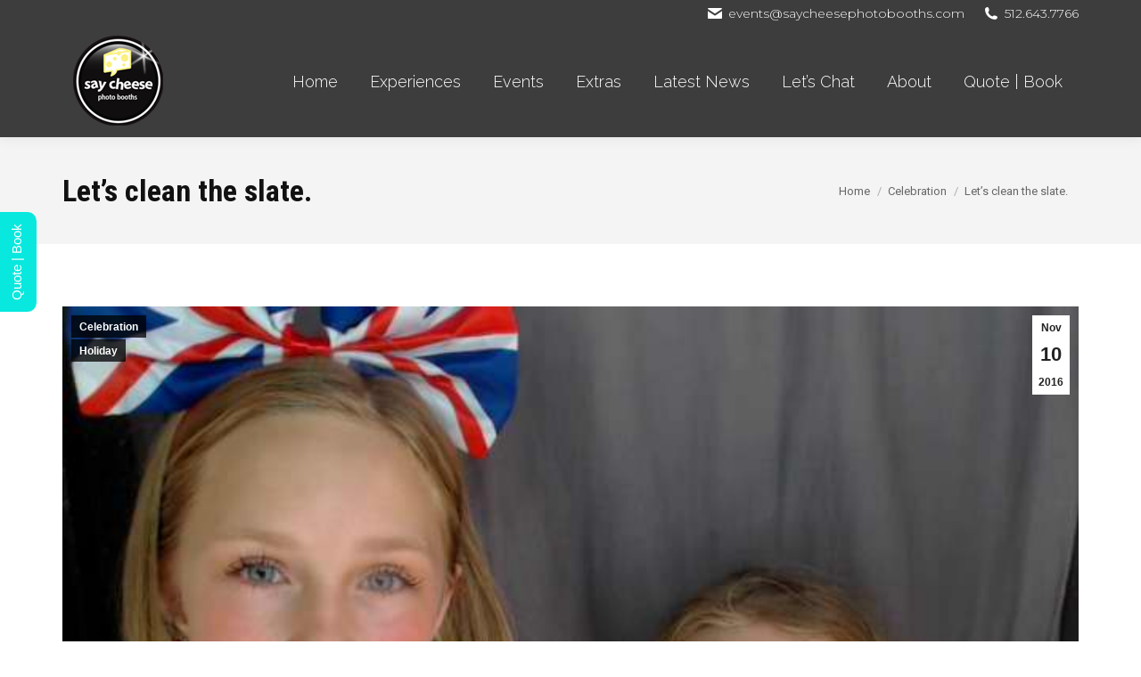

--- FILE ---
content_type: text/html; charset=UTF-8
request_url: https://saycheesephotobooths.com/2016-11-5-lets-clean-the-slate/
body_size: 35995
content:
<!DOCTYPE html>
<!--[if !(IE 6) | !(IE 7) | !(IE 8)  ]><!-->
<html lang="en-US" class="no-js">
<!--<![endif]-->
<head>
	<meta charset="UTF-8" />
		<meta name="viewport" content="width=device-width, initial-scale=1, maximum-scale=1, user-scalable=0">
		<meta name="theme-color" content="#08e8de"/>	<link rel="profile" href="https://gmpg.org/xfn/11" />
	        <script type="text/javascript">
            if (/Android|webOS|iPhone|iPad|iPod|BlackBerry|IEMobile|Opera Mini/i.test(navigator.userAgent)) {
                var originalAddEventListener = EventTarget.prototype.addEventListener,
                    oldWidth = window.innerWidth;

                EventTarget.prototype.addEventListener = function (eventName, eventHandler, useCapture) {
                    if (eventName === "resize") {
                        originalAddEventListener.call(this, eventName, function (event) {
                            if (oldWidth === window.innerWidth) {
                                return;
                            }
                            oldWidth = window.innerWidth;
                            if (eventHandler.handleEvent) {
                                eventHandler.handleEvent.call(this, event);
                            }
                            else {
                                eventHandler.call(this, event);
                            };
                        }, useCapture);
                    }
                    else {
                        originalAddEventListener.call(this, eventName, eventHandler, useCapture);
                    };
                };
            };
        </script>
		<meta name='robots' content='index, follow, max-image-preview:large, max-snippet:-1, max-video-preview:-1' />

	<!-- This site is optimized with the Yoast SEO Premium plugin v19.6 (Yoast SEO v19.13) - https://yoast.com/wordpress/plugins/seo/ -->
	<title>Let&#039;s clean the slate. - Austin, TX Photo Booth Rental | Say Cheese Photo Booths</title><link rel="preload" as="style" href="https://fonts.googleapis.com/css?family=Ubuntu%7CMontserrat%3A300%2C400%2C600%2C700%7CRoboto%3A400%2C600%2C700%7CRaleway%3A300%2C400%2C600%2C700%7CRoboto%20Condensed%3A400%2C600%2C700%7COpen%20Sans%3A400%2C600%2C700&#038;subset=greek%2Clatin%2Cgreek-ext%2Cvietnamese%2Ccyrillic-ext%2Clatin-ext%2Ccyrillic&#038;display=swap" /><link rel="stylesheet" href="https://fonts.googleapis.com/css?family=Ubuntu%7CMontserrat%3A300%2C400%2C600%2C700%7CRoboto%3A400%2C600%2C700%7CRaleway%3A300%2C400%2C600%2C700%7CRoboto%20Condensed%3A400%2C600%2C700%7COpen%20Sans%3A400%2C600%2C700&#038;subset=greek%2Clatin%2Cgreek-ext%2Cvietnamese%2Ccyrillic-ext%2Clatin-ext%2Ccyrillic&#038;display=swap" media="print" onload="this.media='all'" /><noscript><link rel="stylesheet" href="https://fonts.googleapis.com/css?family=Ubuntu%7CMontserrat%3A300%2C400%2C600%2C700%7CRoboto%3A400%2C600%2C700%7CRaleway%3A300%2C400%2C600%2C700%7CRoboto%20Condensed%3A400%2C600%2C700%7COpen%20Sans%3A400%2C600%2C700&#038;subset=greek%2Clatin%2Cgreek-ext%2Cvietnamese%2Ccyrillic-ext%2Clatin-ext%2Ccyrillic&#038;display=swap" /></noscript><style id="rocket-critical-css">h1{overflow-wrap:break-word}ol,ul{overflow-wrap:break-word}:root{--wp--preset--font-size--normal:16px;--wp--preset--font-size--huge:42px}.screen-reader-text{border:0;clip:rect(1px,1px,1px,1px);-webkit-clip-path:inset(50%);clip-path:inset(50%);height:1px;margin:-1px;overflow:hidden;padding:0;position:absolute;width:1px;word-wrap:normal!important}article,aside,header,section{display:block}*{padding:0;margin:0}html{font-size:100%;-webkit-text-size-adjust:100%;-ms-text-size-adjust:100%}ol,ul{list-style:none}img{border:0;-ms-interpolation-mode:bicubic}button{font-size:100%;margin:0;vertical-align:baseline}button{line-height:normal}button{-webkit-appearance:button}button::-moz-focus-inner{border:0;padding:0}.pswp{display:none;position:absolute;width:100%;height:100%;left:0;top:0;-ms-touch-action:none;touch-action:none;z-index:9500;-webkit-text-size-adjust:100%;-webkit-backface-visibility:hidden;outline:0}.pswp::after,.pswp::before{content:' ';display:table}.pswp *{-webkit-box-sizing:border-box;box-sizing:border-box}.pswp__bg{position:absolute;left:0;top:0;width:100%;height:100%;background:#000;opacity:0;-webkit-transform:translateZ(0);transform:translateZ(0);-webkit-backface-visibility:hidden;will-change:opacity}.pswp__scroll-wrap{position:absolute;left:0;top:0;width:100%;height:100%;overflow:hidden}.pswp__container{-ms-touch-action:none;touch-action:none;position:absolute;left:0;right:0;top:0;bottom:0;-webkit-backface-visibility:hidden}.pswp__container{-webkit-touch-callout:none}.pswp__item{position:absolute;left:0;right:0;top:0;bottom:0;overflow:hidden}.pswp__caption .pswp__caption__center{text-align:center}.pswp button.pswp__button{height:1.5em;width:1.5em;margin-top:-.75em;background:0 0!important;font-family:icomoon-the7-font;font-size:16px;line-height:1;text-rendering:auto;-webkit-font-smoothing:antialiased;color:#fff;opacity:.5}.pswp .pswp__top-bar button.pswp__button{top:50%}.pswp button.pswp__button--close{font-size:21px}.pswp__button--close:before{content:"\eb00"}.pswp__button--share:before{content:"\ea04"}.pswp .pswp__button--arrow--left:before,.pswp .pswp__button--arrow--right:before{position:static;display:flex;justify-content:center;align-items:center;width:1.5em;height:1.5em}.pswp .pswp__button--arrow--left:before{content:"\f052"!important;background:0 0!important}.pswp .pswp__button--arrow--right:before{content:"\f053"!important;background:0 0!important}.pswp .pswp__share-tooltip{border-radius:0}.pswp__share-tooltip:before{content:'';display:block;width:0;height:0;position:absolute;top:-12px;right:15px;border:6px solid transparent;border-bottom-color:#FFF}.pswp__button{position:relative;background:0 0;overflow:visible;-webkit-appearance:none;display:block;border:0;padding:0;margin:0;float:right;opacity:.75;-webkit-box-shadow:none;box-shadow:none}.pswp__button::-moz-focus-inner{padding:0;border:0}.pswp__button,.pswp__button--arrow--left:before,.pswp__button--arrow--right:before{width:44px;height:44px}.pswp__button--fs{display:none}.pswp__button--zoom{display:none}.pswp__button--arrow--left,.pswp__button--arrow--right{background:0 0;top:50%;margin-top:-50px;width:70px;height:100px;position:absolute}.pswp__button--arrow--left{left:0}.pswp__button--arrow--right{right:0}.pswp__button--arrow--left:before,.pswp__button--arrow--right:before{content:'';top:35px;background-color:rgba(0,0,0,.3);height:30px;width:32px;position:absolute}.pswp__button--arrow--left:before{left:6px}.pswp__button--arrow--right:before{left:0;right:6px}.pswp__share-modal{display:block;background:rgba(0,0,0,.5);width:100%;height:100%;top:0;left:0;padding:10px;position:absolute;z-index:1600;opacity:0;-webkit-backface-visibility:hidden;will-change:opacity}.pswp__share-modal--hidden{display:none}.pswp__share-tooltip{min-width:150px;z-index:1620;position:absolute;background:#FFF;top:56px;border-radius:2px;display:block;width:auto;right:44px;-webkit-box-shadow:0 2px 5px rgba(0,0,0,.25);box-shadow:0 2px 5px rgba(0,0,0,.25);-webkit-transform:translateY(6px);-ms-transform:translateY(6px);transform:translateY(6px);-webkit-backface-visibility:hidden;will-change:transform}.pswp__counter{position:absolute;left:0;top:0;height:44px;font-size:13px;line-height:44px;color:#FFF;opacity:.75;padding:0 10px}.pswp__caption{position:absolute;left:0;bottom:0;width:100%;min-height:44px}.pswp__caption__center{text-align:left;max-width:420px;margin:0 auto;font-size:13px;padding:10px;line-height:20px;color:#CCC}.pswp__preloader{width:44px;height:44px;position:absolute;top:0;left:50%;margin-left:-22px;opacity:0;will-change:opacity;direction:ltr}.pswp__preloader__icn{width:20px;height:20px;margin:12px}@media screen and (max-width:1024px){.pswp__preloader{position:relative;left:auto;top:auto;margin:0;float:right}}.pswp__ui{-webkit-font-smoothing:auto;visibility:visible;opacity:1;z-index:1550}.pswp__top-bar{position:absolute;left:0;top:0;height:44px;width:100%}.pswp__caption,.pswp__top-bar{-webkit-backface-visibility:hidden;will-change:opacity}.pswp__caption,.pswp__top-bar{background-color:rgba(0,0,0,.5)}.pswp__ui--hidden .pswp__button--arrow--left,.pswp__ui--hidden .pswp__button--arrow--right,.pswp__ui--hidden .pswp__caption,.pswp__ui--hidden .pswp__top-bar{opacity:.001}.page-inner{-ms-grid-column:1;-ms-grid-row:2;grid-area:page-inner}#main-slideshow,.photo-scroller{-ms-grid-column:1;-ms-grid-row:2;grid-area:slider}.masthead{-ms-grid-column:1;-ms-grid-row:1;grid-area:header}.side-header-v-stroke.masthead,.side-header.masthead{-ms-grid-column:1;grid-area:header-side}.checkout-page-title{grid-area:checkout;-ms-grid-column:1;-ms-grid-row:4}.page-title{-ms-grid-column:1;-ms-grid-row:3;grid-area:title}.fancy-header{-ms-grid-column:1;-ms-grid-row:3;grid-area:fancyheader}.elementor-location-header{grid-area:elementor-header}#main{-ms-grid-column:1;-ms-grid-row:5;grid-area:main}.footer{-ms-grid-column:1;-ms-grid-row:6;grid-area:footer}.responsive-off .sidebar{grid-area:sidebar;-ms-grid-row:1}.responsive-off .content{grid-area:content;-ms-grid-row:1}.content,.sidebar,.wf-wrap{box-sizing:border-box}.wf-wrap{max-width:100%;padding:0 44px;margin:0 auto}.title-left .breadcrumbs{text-align:right}.page-title .hgroup{overflow:hidden}.title-left .breadcrumbs{float:right}.breadcrumbs li:first-child:before{content:""}.breadcrumbs li:before{position:absolute;left:0;top:0;width:15px;height:13px;content:"/";opacity:.5;text-align:left;z-index:3}.breadcrumbs li:before{opacity:1}.page-title{display:-ms-flexbox;display:-ms-flex;display:flex}.page-title-head{max-width:100%}.page-title .wf-wrap{position:relative}.page-title .wf-wrap:after{position:absolute;width:100%;bottom:0;content:""}.page-title.solid-bg .wf-wrap:after{display:none}.page-title>.wf-wrap{display:-ms-flexbox;display:-ms-flex;display:flex;-ms-align-items:center;-ms-flex-align:center;align-items:center;box-sizing:border-box}.title-left>.wf-wrap{-ms-flex-pack:space-between;-ms-justify-content:space-between;justify-content:space-between}.page-title h1{margin:0}.breadcrumbs{list-style:none}.breadcrumbs li{position:relative;display:inline-block;padding-left:12px;margin-left:8px}.breadcrumbs li:first-child{padding-left:0;margin-left:0;background:0 0!important}.breadcrumbs li a{color:inherit}.breadcrumbs a{text-decoration:none}.post{position:relative}.post:after,.post:before{content:"";display:table;clear:both}.fancy-date a{position:absolute;display:-ms-flexbox;display:-ms-flex;display:flex;-ms-align-items:center;-ms-flex-align:center;align-items:center;top:10px;right:10px;z-index:30;box-sizing:border-box;text-decoration:none;background:#fff}.vertical-fancy-style .fancy-date a{-ms-flex-flow:column nowrap;flex-flow:column nowrap;min-height:80px;min-width:42px;padding:2px 0}.fancy-date a *{color:#222}.fancy-date a .entry-date,.fancy-date a .entry-month{position:relative}.fancy-date a .entry-date:after,.fancy-date a .entry-month:after{position:absolute;height:2px;content:""}.vertical-fancy-style .fancy-date a .entry-date:after,.vertical-fancy-style .fancy-date a .entry-month:after{left:50%;bottom:-2px;width:14px;margin-left:-7px}.fancy-date .entry-month,.fancy-date .entry-year{font:700 11px/19px Arial,Verdana,sans-serif}.vertical-fancy-style .fancy-date .entry-month,.vertical-fancy-style .fancy-date .entry-year{font:700 12px/22px Arial;padding:1px}.vertical-fancy-style .fancy-date .entry-month{margin-bottom:2px}.fancy-date .entry-date{font:700 24px/29px Arial,Verdana,sans-serif}.vertical-fancy-style .fancy-date .entry-date{font:700 22px/28px Arial;margin-bottom:3px;padding:2px}.single .content>.post{margin-bottom:50px}.single .content>.post:last-child{margin-bottom:0}.single .post:not(.type-event) .post-thumbnail{position:relative;margin-bottom:45px;line-height:0}.single .post:not(.type-event) .post-thumbnail img{width:100%}.share-buttons .soc-font-icon{display:none}:not(.show-on-hover).single-share-box .share-buttons a .social-text{display:none}.sidebar{position:relative;z-index:9}.sidebar .sidebar-content{box-sizing:border-box}.sidebar-right .wf-wrap:after,.sidebar-right .wf-wrap:before{content:"";display:table}.sidebar-divider-off #sidebar{border:none}.sidebar .widget,.sidebar-content .widget{padding:0}.sidebar .widget-divider-off .widget,.sidebar-content.widget-divider-off .widget{border-top:none}.sidebar:not(.solid-bg):not(.bg-under-widget) .widget:first-child{padding-top:0}.sidebar .widget:first-child,.sidebar-content .widget:first-child{border-top:none}.widget:after,.widget:before{content:"";display:table;clear:both}.widget-title{margin-bottom:15px;clear:both}.recent-posts{margin:0;padding:0 0 5px}.widget .recent-posts{padding-bottom:0}.recent-posts li{display:block;overflow:hidden;margin:0}.recent-posts li article{display:-ms-flexbox;display:-ms-flex;display:flex}.recent-posts li:not(:last-child){padding:0 0 15px}.widget .recent-posts li{margin-top:0}.recent-posts>li:first-child{margin-top:0;padding-top:0;border-top:none!important}.recent-posts a{display:inline-block;text-decoration:none}#sidebar .recent-posts .alignleft{margin:0 15px 5px 0}.recent-posts .post-content>time{display:block;margin:5px 0 0}.recent-posts .alignleft{margin:0 15px 5px 0;font-size:0;line-height:0}.textwidget *{max-width:100%}body{overflow-x:hidden}h1{margin-bottom:10px;clear:both}a{text-decoration:underline}.post img{max-width:100%;height:auto}.recent-posts .alignleft img{max-width:inherit;height:inherit}.alignleft{float:left;margin:0 30px 10px 0}#sidebar .alignleft{margin-right:20px}.assistive-text{position:absolute!important;clip:rect(1px,1px,1px,1px)}#page{position:relative;overflow:hidden}.main-gradient{display:none}#main{padding:50px 0}.screen-reader-text{clip:rect(1px,1px,1px,1px);height:1px;overflow:hidden;position:absolute!important;width:1px}#page .skip-link{background-color:#f1f1f1;box-shadow:0 0 1px 1px rgba(0,0,0,.2);color:#21759b;display:block;font-size:14px;font-weight:700;left:-9999em;outline:0;padding:15px 23px 14px;text-decoration:none;text-transform:none;top:-9999em}.post-content a{text-decoration:none}.fancy-date a>span{display:block}.fancy-categories{position:absolute;display:-ms-flexbox;display:-ms-flex;display:flex;-ms-flex-flow:column nowrap;flex-flow:column nowrap;-ms-align-items:flex-start;-ms-flex-align:flex-start;align-items:flex-start;z-index:30;top:10px;left:10px}.fancy-categories a{padding:2px 9px 1px;margin:0 0 2px;text-decoration:none;background-color:rgba(0,0,0,.75);color:#fff}.fancy-categories *{font:700 12px/22px Arial,Verdana,sans-serif}.dt-text-title{grid-area:header;max-width:100%}.dt-text-desc{grid-area:desc;max-width:100%}.icon-with-text-shortcode .text-icon{grid-area:icon;text-decoration:none}.icon-with-text-shortcode .default-btn-shortcode{justify-self:start;grid-area:button}.masthead{position:relative;z-index:102;box-sizing:border-box}.masthead:not(.side-header){display:-ms-flexbox;-ms-flex-direction:column}.top-bar{position:relative;display:-ms-flexbox;display:-ms-flex;display:flex;margin-top:0;box-sizing:border-box}.top-bar-bg,.top-bar:after{position:absolute;bottom:0;left:0;width:100%;height:100%;content:"";box-sizing:content-box}.top-bar:after{height:1px}.top-bar-bg{padding:0 1000px;margin-left:-1000px}.top-bar>.mini-widgets{display:-ms-flexbox;display:-ms-flex;display:flex;-ms-align-items:center;-ms-flex-align:center;align-items:center;-ms-flex:1 1 auto;flex:1 1 auto;-ms-justify-content:flex-start;justify-content:flex-start;-ms-flex-pack:start;-ms-flex-flow:row wrap;flex-flow:row wrap}.top-bar .mini-widgets.right-widgets,.top-bar .mini-widgets:last-child{-ms-justify-content:flex-end;justify-content:flex-end;-ms-flex-pack:end}.top-bar *{font-size:inherit;line-height:inherit}.top-bar a{text-decoration:none}.branding{line-height:0;font-size:0}.branding>a{display:block}.branding a img,.branding img{max-width:100%;height:auto}.masthead .mini-widgets>*{display:inline-block;margin-left:10px;margin-right:10px}.masthead:not(.side-header) .mini-widgets>:first-child{margin-left:0}.masthead:not(.side-header) .mini-widgets>:last-child{margin-right:0}.mini-contacts{position:relative;margin:0}.masthead .mini-contacts{display:-ms-inline-flexbox;display:-ms-inline-flex;display:inline-flex;-ms-align-items:center;-ms-flex-align:center;align-items:center}.mini-contacts i{margin-right:5px}.dt-close-mobile-menu-icon{position:relative}.dt-close-mobile-menu-icon:after,.dt-close-mobile-menu-icon:before{position:absolute;top:0;left:0;width:100%;height:100%;content:"";border-radius:inherit;box-sizing:border-box}.dt-close-mobile-menu-icon:after{opacity:0}.dt-close-mobile-menu-icon:before{opacity:1}.main-nav>li{position:relative;display:-ms-flexbox;display:-ms-flex;display:flex}.main-nav>li>a{text-decoration:none}.main-nav>li>a{position:relative;display:-ms-flexbox;display:-ms-flex;display:flex;-ms-align-items:center;-ms-flex-align:center;align-items:center}.menu-text{display:block}.top-header .main-nav .menu-text:after{position:absolute;top:50%;margin-top:-4px;right:0;width:8px;height:8px}.upwards-line>li>a>span{position:relative;display:block}.upwards-line>li>a .menu-item-text:before{position:absolute;bottom:-5px;left:0;width:100%;height:2px;background:rgba(0,0,0,.1);content:'';opacity:0;transform:translateY(10px)}.sub-nav{position:absolute;visibility:hidden;z-index:200;top:100%;left:0;width:240px;opacity:0}.sub-nav{padding:0;box-shadow:0 0 4px rgba(0,0,0,.2);box-sizing:border-box}.sub-nav>li{position:relative;display:block;box-sizing:border-box}.sub-nav li:first-child:before{display:none}.sub-nav>li>a{position:relative;display:-ms-flexbox;display:-ms-flex;display:flex;-ms-align-items:center;-ms-flex-align:center;align-items:center;-ms-align-content:center;align-content:center;-ms-flex-line-pack:center;text-decoration:none}.sub-nav li a{box-sizing:border-box}.dt-mobile-header .sub-nav>li,.mobile-main-nav>li{display:-ms-flexbox;display:-ms-flex;display:flex;-ms-flex-flow:row wrap;flex-flow:row wrap}.dt-mobile-header .mobile-main-nav>li>.sub-nav{position:relative;display:none;top:0;left:0;width:100%;padding:0;visibility:visible;opacity:1;z-index:auto}.mobile-main-nav .sub-nav{background:0 0;box-shadow:none}.dt-mobile-header{position:fixed;top:0;height:100%;min-height:100%;width:500px;max-width:100%;z-index:9602;box-sizing:border-box;background-color:grey;transform:translate3d(-100%,0,0);overflow:hidden}.right-mobile-menu .dt-mobile-header{right:0;transform:translate3d(100%,0,0)}html:not(.touchevents) .dt-mobile-header::-webkit-scrollbar{width:13px}html:not(.touchevents) .dt-mobile-header::-webkit-scrollbar-thumb{border-radius:10px;background-color:#1ebac8;border:4px solid #fff;box-sizing:border-box}.mobile-mini-widgets-in-menu{display:none}.mobile-mini-widgets-in-menu{padding:30px 0}.mobile-main-nav{display:-ms-flexbox;display:-ms-flex;display:flex;-ms-flex-flow:column nowrap;flex-flow:column nowrap;-ms-flex:10 1 auto;flex:10 1 auto}.mobile-main-nav>li{position:relative;display:-ms-flexbox;display:-ms-flex;display:flex}.mobile-menu-show-divider .mobile-main-nav>li:before{content:"";position:absolute;top:-.5px;height:0;width:100%;max-width:100%;left:0}.mobile-menu-show-divider .mobile-main-nav>li:first-child:before{display:none}.mobile-main-nav>li>a{text-decoration:none;position:relative;display:-ms-flexbox;display:-ms-flex;display:flex;-ms-align-items:center;-ms-flex-align:center;align-items:center;padding:10px 30px 10px 0;-ms-flex-positive:1;-ms-flex-grow:1;flex-grow:1}.mobile-main-nav .sub-nav{margin-left:20px}#page #mobile-menu .sub-nav>li{padding:0;width:100%}#page .mobile-main-nav .sub-nav{width:100%}.mobile-main-nav .sub-nav>li>a{padding:10px 30px 10px 0;margin:0;-ms-flex-positive:1;-ms-flex-grow:1;flex-grow:1}.dt-close-mobile-menu-icon{display:-ms-inline-flexbox;display:-ms-inline-flex;display:inline-flex;-ms-align-items:center;-ms-flex-align:center;align-items:center;-ms-flex-pack:center;-ms-justify-content:center;justify-content:center;position:absolute;top:0;z-index:9999;opacity:0;min-width:12px;min-height:12px}.dt-close-mobile-menu-icon .close-line-wrap{position:relative;width:22px;height:100%}.fade-medium-mobile-menu-close-icon .dt-close-mobile-menu-icon .close-line-wrap{width:20px;height:20px}.dt-close-mobile-menu-icon span{position:relative;display:block;margin:0;z-index:2}.dt-close-mobile-menu-icon .close-line{display:inline-block;transform-origin:50% 50%;width:22px;height:2px;position:absolute;left:0;content:''}.fade-medium-mobile-menu-close-icon .dt-close-mobile-menu-icon .close-line{width:20px;top:50%;margin-top:-1px}.dt-close-mobile-menu-icon .close-line:nth-child(2){display:none}.dt-close-mobile-menu-icon .close-line:after,.dt-close-mobile-menu-icon .close-line:before{position:absolute;top:0;left:0;width:100%;height:100%;content:"";border-radius:inherit;box-sizing:border-box}.dt-close-mobile-menu-icon .close-line:after{opacity:0}.dt-close-mobile-menu-icon .close-line:before{opacity:1}.dt-close-mobile-menu-icon .close-line:first-child{transform:rotate3d(0,0,1,45deg)}.dt-close-mobile-menu-icon .close-line:last-child{transform:rotate3d(0,0,1,-45deg)}.post-rollover{position:relative;display:block;line-height:0;text-decoration:none}.layzr-bg{background-position:center center;background-repeat:no-repeat}.layzr-bg.post-rollover{background-size:auto 30%}img.lazy-load{opacity:0}.scroll-top{position:fixed;display:-ms-flexbox;display:-ms-flex;display:flex;-ms-align-items:center;-ms-flex-align:center;align-items:center;-ms-flex-pack:center;-ms-justify-content:center;justify-content:center;right:10px;bottom:10px;width:40px;height:40px;opacity:0;z-index:-1;filter:alpha(opacity=0);-ms-filter:"progid:DXImageTransform.Microsoft.Alpha(Opacity=0)";text-decoration:none;background-color:#000;background-color:rgba(0,0,0,.2)}.scroll-top:before{content:"\f0290";font-family:icomoon-the7-font;speak:none;font-style:normal;font-weight:400;font-variant:normal;text-transform:none;font-size:20px;line-height:1;color:#fff}@font-face{font-display:swap;font-family:icomoon-the7-font;src:url(https://saycheesephotobooths.com/wp-content/themes/dt-the7/fonts/icomoon-the7-font/icomoon-the7-font.ttf?wi57p5) format('truetype'),url(https://saycheesephotobooths.com/wp-content/themes/dt-the7/fonts/icomoon-the7-font/icomoon-the7-font.woff?wi57p5) format('woff');font-weight:400;font-style:normal}[class*=the7-mw-],[class^=soc-font-]{font-family:icomoon-the7-font!important;speak:none;font-style:normal;font-weight:400;font-variant:normal;text-transform:none;line-height:1;-webkit-font-smoothing:antialiased;-moz-osx-font-smoothing:grayscale}[class*=the7-mw-]:before{font-family:inherit!important;margin:0!important}.the7-mw-icon-mail-bold:before{content:"\e001"}.the7-mw-icon-phone-bold:before{content:"\e105"}.facebook .soc-font-icon:before{content:"\f106"}.linkedin .soc-font-icon:before{content:"\f113"}.pinterest .soc-font-icon:before{content:"\f115"}.twitter .soc-font-icon:before{content:"\f127"}.fa-fw{text-align:center;width:1.25em}:root{--the7-accent-bg-color:#08e8de;--the7-accent-color:#08e8de;--the7-additional-logo-elements-font-family:"Open Sans", Helvetica, Arial, Verdana, sans-serif;--the7-additional-logo-elements-font-size:20px;--the7-additional-logo-elements-icon-size:0px;--the7-additional-menu-elements-color:#ffffff;--the7-additional-menu-elements-font-family:"Montserrat", Helvetica, Arial, Verdana, sans-serif;--the7-additional-menu-elements-font-size:12px;--the7-additional-menu-elements-font-weight:300;--the7-additional-menu-elements-icon-color:#ffffff;--the7-additional-menu-elements-icon-size:16px;--the7-base-border-radius:3px;--the7-base-color:#0a0a0a;--the7-base-font-family:"Raleway", Helvetica, Arial, Verdana, sans-serif;--the7-base-font-size:14px;--the7-base-font-weight:300;--the7-base-line-height:26px;--the7-beautiful-loading-bg:#ffffff;--the7-beautiful-spinner-color:#08e8de;--the7-body-bg-attachment:fixed;--the7-body-bg-color:#ffffff;--the7-body-bg-image:none;--the7-body-bg-position-x:center;--the7-body-bg-position-y:center;--the7-body-bg-repeat:no-repeat;--the7-body-bg-size:cover;--the7-border-radius-size:3px;--the7-bottom-bar-bottom-padding:10px;--the7-bottom-bar-height:60px;--the7-bottom-bar-line-size:1px;--the7-bottom-bar-menu-switch:778px;--the7-bottom-bar-switch:990px;--the7-bottom-bar-top-padding:10px;--the7-bottom-bg-color:#111111;--the7-bottom-bg-image:none;--the7-bottom-bg-position-x:center;--the7-bottom-bg-position-y:top;--the7-bottom-bg-repeat:repeat;--the7-bottom-color:#ffffff;--the7-bottom-content-padding:0px;--the7-bottom-input-border-width:2px;--the7-bottom-input-padding:5px;--the7-bottom-logo-bottom-padding:20px;--the7-bottom-logo-left-padding:0px;--the7-bottom-logo-right-padding:20px;--the7-bottom-logo-top-padding:20px;--the7-bottom-overlay-content-padding:0px;--the7-box-width:1280px;--the7-breadcrumbs-bg-color:rgba(255,255,255,0.2);--the7-breadcrumbs-border-color:rgba(255,255,255,0.5);--the7-breadcrumbs-border-radius:3px;--the7-breadcrumbs-border-width:0px;--the7-breadcrumbs-font-family:"Roboto", Helvetica, Arial, Verdana, sans-serif;--the7-breadcrumbs-font-size:13px;--the7-breadcrumbs-line-height:23px;--the7-breadcrumbs-margin-bottom:0px;--the7-breadcrumbs-margin-left:0px;--the7-breadcrumbs-margin-right:0px;--the7-breadcrumbs-margin-top:0px;--the7-breadcrumbs-padding-bottom:2px;--the7-breadcrumbs-padding-left:12px;--the7-breadcrumbs-padding-right:12px;--the7-breadcrumbs-padding-top:3px;--the7-breadcrumbs-text-transform:none;--the7-btn-bg-color:#08e8de;--the7-btn-border-color:#08e8de;--the7-btn-border-hover-color:#08e8de;--the7-btn-color:#000000;--the7-btn-hover-bg-color:#ffffff;--the7-btn-hover-color:#111111;--the7-btn-l-border-radius:0px;--the7-btn-l-border-style:solid;--the7-btn-l-border-width:0px;--the7-btn-l-font-family:"Raleway", Helvetica, Arial, Verdana, sans-serif;--the7-btn-l-font-size:16px;--the7-btn-l-icon-size:16px;--the7-btn-l-letter-spacing:0px;--the7-btn-l-line-height:18px;--the7-btn-l-min-height:1px;--the7-btn-l-min-width:1px;--the7-btn-l-padding:16px 24px 16px 24px;--the7-btn-l-text-transform:none;--the7-btn-m-border-radius:0px;--the7-btn-m-border-style:solid;--the7-btn-m-border-width:0px;--the7-btn-m-font-family:"Raleway", Helvetica, Arial, Verdana, sans-serif;--the7-btn-m-font-size:14px;--the7-btn-m-font-weight:300;--the7-btn-m-icon-size:14px;--the7-btn-m-letter-spacing:0px;--the7-btn-m-line-height:16px;--the7-btn-m-min-height:1px;--the7-btn-m-min-width:1px;--the7-btn-m-padding:11px 18px 11px 18px;--the7-btn-m-text-transform:none;--the7-btn-s-border-radius:0px;--the7-btn-s-border-style:solid;--the7-btn-s-border-width:0px;--the7-btn-s-font-family:"Raleway", Helvetica, Arial, Verdana, sans-serif;--the7-btn-s-font-size:12px;--the7-btn-s-font-weight:300;--the7-btn-s-icon-size:12px;--the7-btn-s-letter-spacing:0px;--the7-btn-s-line-height:14px;--the7-btn-s-min-height:1px;--the7-btn-s-min-width:1px;--the7-btn-s-padding:8px 12px 8px 12px;--the7-btn-s-text-transform:none;--the7-button-shadow-blur:10px;--the7-button-shadow-color:rgba(0,0,0,0);--the7-button-shadow-horizontal:0px;--the7-button-shadow-hover-blur:10px;--the7-button-shadow-hover-color:rgba(0,0,0,0);--the7-button-shadow-hover-horizontal:0px;--the7-button-shadow-hover-spread:0px;--the7-button-shadow-hover-vertical:0px;--the7-button-shadow-spread:0px;--the7-button-shadow-vertical:0px;--the7-classic-menu-bottom-margin:0px;--the7-close-menu-caption-color-hover:#000000;--the7-close-menu-caption-color:#000000;--the7-close-menu-caption-font-family:"Roboto", Helvetica, Arial, Verdana, sans-serif;--the7-close-menu-caption-font-size:16px;--the7-close-menu-caption-gap:20px;--the7-close-menu-caption-text-transform:uppercase;--the7-close-mobile-menu-caption-color-hover:#ffffff;--the7-close-mobile-menu-caption-color:#ffffff;--the7-close-mobile-menu-caption-font-family:"Roboto", Helvetica, Arial, Verdana, sans-serif;--the7-close-mobile-menu-caption-font-size:16px;--the7-close-mobile-menu-caption-gap:10px;--the7-close-mobile-menu-caption-text-transform:none;--the7-content-boxes-bg:rgba(114,119,125,0.08);--the7-content-width:1300px;--the7-divider-bg-color:rgba(0,0,0,0);--the7-divider-color:#08e8de;--the7-filter-border-radius:100px;--the7-filter-decoration-line-size:3px;--the7-filter-font-family:"Roboto Condensed", Helvetica, Arial, Verdana, sans-serif;--the7-filter-font-size:18px;--the7-filter-font-weight:700;--the7-filter-item-margin-bottom:0px;--the7-filter-item-margin-left:15px;--the7-filter-item-margin-right:15px;--the7-filter-item-margin-top:0px;--the7-filter-item-padding-bottom:10px;--the7-filter-item-padding-left:0px;--the7-filter-item-padding-right:0px;--the7-filter-item-padding-top:10px;--the7-filter-pointer-bg-radius:100px;--the7-filter-pointer-border-width:3px;--the7-filter-text-transform:none;--the7-first-switch-header-padding-left:20px;--the7-first-switch-header-padding-right:20px;--the7-first-switch-mobile-header-height:70px;--the7-first-switch:1050px;--the7-float-menu-bg:rgba(68,68,68,0.67);--the7-float-menu-height:80px;--the7-float-menu-line-decoration-color:#dd3333;--the7-float-menu-line-decoration-size:1px;--the7-floating-header-bg-image:none;--the7-floating-header-bg-position-x:center;--the7-floating-header-bg-position-y:center;--the7-floating-header-bg-repeat:repeat;--the7-floating-header-bg-size:auto;--the7-floating-logo-bottom-padding:0px;--the7-floating-logo-left-padding:0px;--the7-floating-logo-right-padding:0px;--the7-floating-logo-top-padding:0px;--the7-floating-menu-active-last-color:#08e8de;--the7-floating-menu-color-active:#08e8de;--the7-floating-menu-color-hover:#ffffff;--the7-floating-menu-color:#ffffff;--the7-floating-menu-hover-last-color:#ffffff;--the7-floating-mixed-logo-bottom-padding:0px;--the7-floating-mixed-logo-left-padding:0px;--the7-floating-mixed-logo-right-padding:0px;--the7-floating-mixed-logo-top-padding:0px;--the7-floating-mobile-logo-bottom-padding:0px;--the7-floating-mobile-logo-left-padding:0px;--the7-floating-mobile-logo-right-padding:0px;--the7-floating-mobile-logo-top-padding:0px;--the7-footer-bg-color:#111111;--the7-footer-bg-image:none;--the7-footer-bg-position-x:center;--the7-footer-bg-position-y:top;--the7-footer-bg-repeat:repeat;--the7-footer-bottom-padding:0px;--the7-footer-decoration-line-size:1px;--the7-footer-left-padding:70px;--the7-footer-outline-color:rgba(129,215,66,0.96);--the7-footer-right-padding:70px;--the7-footer-switch-colums:778px;--the7-footer-switch:778px;--the7-footer-top-padding:70px;--the7-general-border-radius:3px;--the7-general-title-responsiveness:990px;--the7-h1-font-family:"Raleway", Helvetica, Arial, Verdana, sans-serif;--the7-h1-font-size-desktop:54px;--the7-h1-font-size:54px;--the7-h1-font-weight:300;--the7-h1-line-height-desktop:64px;--the7-h1-line-height:64px;--the7-h1-text-transform:none;--the7-h2-font-family:"Raleway", Helvetica, Arial, Verdana, sans-serif;--the7-h2-font-size-desktop:44px;--the7-h2-font-size:44px;--the7-h2-font-weight:300;--the7-h2-line-height-desktop:54px;--the7-h2-line-height:54px;--the7-h2-text-transform:none;--the7-h3-font-family:"Raleway", Helvetica, Arial, Verdana, sans-serif;--the7-h3-font-size-desktop:34px;--the7-h3-font-size:34px;--the7-h3-font-weight:300;--the7-h3-line-height-desktop:44px;--the7-h3-line-height:44px;--the7-h3-text-transform:none;--the7-h4-font-family:"Raleway", Helvetica, Arial, Verdana, sans-serif;--the7-h4-font-size-desktop:24px;--the7-h4-font-size:24px;--the7-h4-font-weight:300;--the7-h4-line-height-desktop:34px;--the7-h4-line-height:34px;--the7-h4-text-transform:none;--the7-h5-font-family:"Raleway", Helvetica, Arial, Verdana, sans-serif;--the7-h5-font-size-desktop:18px;--the7-h5-font-size:18px;--the7-h5-font-weight:300;--the7-h5-line-height-desktop:26px;--the7-h5-line-height:26px;--the7-h5-text-transform:none;--the7-h6-font-family:"Raleway", Helvetica, Arial, Verdana, sans-serif;--the7-h6-font-size-desktop:16px;--the7-h6-font-size:16px;--the7-h6-font-weight:300;--the7-h6-line-height-desktop:26px;--the7-h6-line-height:26px;--the7-h6-text-transform:none;--the7-hamburger-border-width:0px;--the7-hamburger-close-border-radius:0px;--the7-hamburger-close-border-width:0px;--the7-hamburger-mobile-close-border-radius:0px;--the7-hamburger-mobile-close-border-width:0px;--the7-header-bg-color:#3d3d3d;--the7-header-bg-image:none;--the7-header-bg-position-x:center;--the7-header-bg-position-y:center;--the7-header-bg-repeat:repeat;--the7-header-bg-size:auto;--the7-header-classic-menu-line-size:1px;--the7-header-decoration-size:1px;--the7-header-decoration:#dd3333;--the7-header-height:70px;--the7-header-left-padding:70px;--the7-header-mobile-left-padding:0px;--the7-header-mobile-menu-bottom-padding:30px;--the7-header-mobile-menu-left-padding:30px;--the7-header-mobile-menu-right-padding:15px;--the7-header-mobile-menu-top-padding:45px;--the7-header-mobile-right-padding:0px;--the7-header-right-padding:70px;--the7-header-side-content-width:300px;--the7-header-side-width:300px;--the7-header-slide-out-width:400px;--the7-header-switch-paddings:0px;--the7-header-transparent-bg-color:#eeee22;--the7-input-bg-color:#ffffff;--the7-input-border-color:rgba(102,102,102,0.2);--the7-input-border-radius:0px;--the7-input-color:#666666;--the7-input-height:38px;--the7-left-content-padding:0px;--the7-left-input-border-width:2px;--the7-left-input-padding:15px;--the7-left-overlay-content-padding:0px;--the7-lightbox-arrow-size:62px;--the7-links-color:#e41658;--the7-logo-area-left-padding-bottom:0px;--the7-logo-area-left-padding-left:0px;--the7-logo-area-left-padding-right:0px;--the7-logo-area-right-padding-bottom:0px;--the7-logo-area-right-padding-left:0px;--the7-logo-area-right-padding-right:0px;--the7-main-logo-bottom-padding:5px;--the7-main-logo-left-padding:5px;--the7-main-logo-right-padding:5px;--the7-main-logo-top-padding:5px;--the7-main-menu-icon-size:14px;--the7-mega-col-padding-bottom:20px;--the7-mega-col-padding-left:10px;--the7-mega-col-padding-right:10px;--the7-mega-col-padding-top:20px;--the7-mega-menu-desc-color:#ffffff;--the7-mega-menu-desc-font-family:"Roboto", Helvetica, Arial, Verdana, sans-serif;--the7-mega-menu-desc-font-size:13px;--the7-mega-menu-title-color:#ffffff;--the7-mega-menu-title-font-family:"Roboto Condensed", Helvetica, Arial, Verdana, sans-serif;--the7-mega-menu-title-font-size:18px;--the7-mega-menu-title-font-weight:700;--the7-mega-menu-title-icon-size:18px;--the7-mega-menu-title-text-transform:none;--the7-mega-menu-widget-color:#ffffff;--the7-mega-menu-widget-title-color:#ffffff;--the7-mega-submenu-col-width:240px;--the7-mega-submenu-item-2-level-spacing:0px;--the7-mega-submenu-item-padding-bottom:10px;--the7-mega-submenu-item-padding-left:0px;--the7-mega-submenu-item-padding-right:0px;--the7-mega-submenu-item-padding-top:0px;--the7-mega-submenu-padding-bottom:0px;--the7-mega-submenu-padding-left:10px;--the7-mega-submenu-padding-right:10px;--the7-mega-submenu-padding-top:0px;--the7-megamenu-title-active-color:#08e8de;--the7-megamenu-title-hover-color:#08e8de;--the7-menu-active-color:#08e8de;--the7-menu-active-decor-color:#ffffff;--the7-menu-active-last-color:#08e8de;--the7-menu-active-line-decor-color:#111111;--the7-menu-area-below-padding-bottom:0px;--the7-menu-area-below-padding-left:0px;--the7-menu-area-below-padding-right:0px;--the7-menu-area-left-padding-bottom:0px;--the7-menu-area-left-padding-left:0px;--the7-menu-area-left-padding-right:0px;--the7-menu-area-right-padding-bottom:0px;--the7-menu-area-right-padding-left:0px;--the7-menu-area-right-padding-right:0px;--the7-menu-area-right-padding-top:0px;--the7-menu-area-top-line-padding-bottom:0px;--the7-menu-area-top-line-padding-left:0px;--the7-menu-area-top-line-padding-right:0px;--the7-menu-area-top-line-right-padding-bottom:0px;--the7-menu-area-top-line-right-padding-left:0px;--the7-menu-area-top-line-right-padding-right:0px;--the7-menu-caption-font-family:"Roboto", Helvetica, Arial, Verdana, sans-serif;--the7-menu-caption-font-size:16px;--the7-menu-caption-gap:10px;--the7-menu-caption-text-transform:none;--the7-menu-click-decor-bg-color:rgba(8,232,222,0);--the7-menu-color:#ffffff;--the7-menu-decor-border-radius:0px;--the7-menu-decor-color:#08e8de;--the7-menu-decoration-line-size:2px;--the7-menu-font-family:"Raleway", Helvetica, Arial, Verdana, sans-serif;--the7-menu-font-size:18px;--the7-menu-font-weight:300;--the7-menu-hover-color:#ffffff;--the7-menu-hover-decor-color:#111111;--the7-menu-hover-last-color:#ffffff;--the7-menu-item-divider-width:1px;--the7-menu-item-margin-bottom:0px;--the7-menu-item-margin-left:0px;--the7-menu-item-margin-right:0px;--the7-menu-item-margin-top:0px;--the7-menu-item-padding-bottom:0px;--the7-menu-item-padding-left:18px;--the7-menu-item-padding-right:18px;--the7-menu-item-padding-top:0px;--the7-menu-line-decor-color:#111111;--the7-menu-tem-divider-color:rgba(0,0,0,0.08);--the7-menu-tem-divider-height:100%;--the7-menu-text-transform:none;--the7-message-color:#ffffff;--the7-microwidget-button-2-bg:#08e8de;--the7-microwidget-button-2-border-color:#08e8de;--the7-microwidget-button-2-border-radius:0px;--the7-microwidget-button-2-border-width:1px;--the7-microwidget-button-2-bottom-padding:10px;--the7-microwidget-button-2-color:#ffffff;--the7-microwidget-button-2-font-family:"Roboto", Helvetica, Arial, Verdana, sans-serif;--the7-microwidget-button-2-font-size:14px;--the7-microwidget-button-2-font-weight:700;--the7-microwidget-button-2-hover-bg:#08e8de;--the7-microwidget-button-2-hover-border-color:#08e8de;--the7-microwidget-button-2-hover-color:#ffffff;--the7-microwidget-button-2-icon-gap:5px;--the7-microwidget-button-2-icon-size:14px;--the7-microwidget-button-2-left-padding:20px;--the7-microwidget-button-2-right-padding:20px;--the7-microwidget-button-2-top-padding:10px;--the7-microwidget-button-bg:#08e8de;--the7-microwidget-button-border-color:#08e8de;--the7-microwidget-button-border-radius:0px;--the7-microwidget-button-border-width:1px;--the7-microwidget-button-bottom-padding:10px;--the7-microwidget-button-color:#ffffff;--the7-microwidget-button-font-family:"Roboto", Helvetica, Arial, Verdana, sans-serif;--the7-microwidget-button-font-size:14px;--the7-microwidget-button-font-weight:700;--the7-microwidget-button-hover-bg:#08e8de;--the7-microwidget-button-hover-border-color:#08e8de;--the7-microwidget-button-hover-color:#ffffff;--the7-microwidget-button-icon-gap:5px;--the7-microwidget-button-icon-size:14px;--the7-microwidget-button-left-padding:20px;--the7-microwidget-button-right-padding:20px;--the7-microwidget-button-top-padding:10px;--the7-microwidgets-in-top-line-color:#888888;--the7-microwidgets-in-top-line-font-family:"Open Sans", Helvetica, Arial, Verdana, sans-serif;--the7-microwidgets-in-top-line-font-size:20px;--the7-microwidgets-in-top-line-icon-color:#888888;--the7-microwidgets-in-top-line-icon-size:16px;--the7-mixed-logo-bottom-padding:0px;--the7-mixed-logo-left-padding:0px;--the7-mixed-logo-right-padding:0px;--the7-mixed-logo-top-padding:0px;--the7-mobile-floating-header-bg-color:#08e8de;--the7-mobile-footer-bottom-padding:0px;--the7-mobile-footer-left-padding:20px;--the7-mobile-footer-right-padding:20px;--the7-mobile-footer-top-padding:70px;--the7-mobile-hamburger-border-width:0px;--the7-mobile-header-bg-color:#08e8de;--the7-mobile-header-decoration-color:#ffffff;--the7-mobile-header-decoration-size:1px;--the7-mobile-logo-bottom-padding:0px;--the7-mobile-logo-left-padding:0px;--the7-mobile-logo-right-padding:0px;--the7-mobile-logo-top-padding:0px;--the7-mobile-menu-active-color:#08e8de;--the7-mobile-menu-bg-color:#0a0a0a;--the7-mobile-menu-caption-font-family:"Roboto", Helvetica, Arial, Verdana, sans-serif;--the7-mobile-menu-caption-font-size:16px;--the7-mobile-menu-caption-gap:10px;--the7-mobile-menu-caption-text-transform:none;--the7-mobile-menu-color:#ffffff;--the7-mobile-menu-divider-color:rgba(255,255,255,0.12);--the7-mobile-menu-divider-height:1px;--the7-mobile-menu-font-family:"Open Sans", Helvetica, Arial, Verdana, sans-serif;--the7-mobile-menu-font-size:20px;--the7-mobile-menu-hover-color:#08e8de;--the7-mobile-menu-microwidgets-color:#111111;--the7-mobile-menu-microwidgets-font-family:"Montserrat", Helvetica, Arial, Verdana, sans-serif;--the7-mobile-menu-microwidgets-font-size:14px;--the7-mobile-menu-microwidgets-font-weight:300;--the7-mobile-menu-microwidgets-icon-color:#111111;--the7-mobile-menu-microwidgets-icon-size:16px;--the7-mobile-menu-text-transform:none;--the7-mobile-menu-width:330px;--the7-mobile-microwidgets-color:#111111;--the7-mobile-microwidgets-font-family:"Montserrat", Helvetica, Arial, Verdana, sans-serif;--the7-mobile-microwidgets-font-size:14px;--the7-mobile-microwidgets-font-weight:300;--the7-mobile-microwidgets-icon-color:#111111;--the7-mobile-microwidgets-icon-size:16px;--the7-mobile-overlay-bg-color:rgba(17,17,17,0.5);--the7-mobile-page-bottom-margin:70px;--the7-mobile-page-left-margin:20px;--the7-mobile-page-right-margin:20px;--the7-mobile-page-top-margin:70px;--the7-mobile-sub-menu-font-family:"Open Sans", Helvetica, Arial, Verdana, sans-serif;--the7-mobile-sub-menu-font-size:14px;--the7-mobile-sub-menu-text-transform:none;--the7-mobile-toggle-menu-bg-color:#08e8de;--the7-mobile-toggle-menu-bg-hover-color:#08e8de;--the7-mobile-toggle-menu-border-radius:100px;--the7-mobile-toggle-menu-color:#000000;--the7-mobile-toggle-menu-hover-color:#000000;--the7-mw-address-icon-size:16px;--the7-mw-clock-icon-size:16px;--the7-mw-email-icon-size:16px;--the7-mw-login-icon-size:16px;--the7-mw-phone-icon-size:16px;--the7-mw-search-bg-active-width:200px;--the7-mw-search-bg-color:#f4f4f4;--the7-mw-search-bg-height:34px;--the7-mw-search-bg-width:200px;--the7-mw-search-border-color:#e2e2e2;--the7-mw-search-border-radius:0px;--the7-mw-search-border-width:0px;--the7-mw-search-color:#aaaaaa;--the7-mw-search-font-family:"Roboto", Helvetica, Arial, Verdana, sans-serif;--the7-mw-search-font-size:14px;--the7-mw-search-icon-size:16px;--the7-mw-search-left-padding:12px;--the7-mw-search-overlay-bg:rgba(0,0,0,0.9);--the7-mw-search-right-padding:12px;--the7-mw-skype-icon-size:16px;--the7-mw-woocommerce-cart-icon-size:16px;--the7-navigation-bg-color:#000000;--the7-navigation-line-bg:#ffffff;--the7-navigation-line-decoration-color:#dd9933;--the7-navigation-line-decoration-line-size:1px;--the7-navigation-line-sticky-bg:#000000;--the7-navigation-margin:50px;--the7-outside-item-custom-margin:0px;--the7-page-bg-color:#ffffff;--the7-page-bg-image:none;--the7-page-bg-position-x:center;--the7-page-bg-position-y:top;--the7-page-bg-repeat:repeat;--the7-page-bg-size:auto;--the7-page-bottom-margin:70px;--the7-page-left-margin:70px;--the7-page-responsive-title-height:120px;--the7-page-responsive-title-line-height:36px;--the7-page-right-margin:70px;--the7-page-title-bg-color:rgba(114,119,125,0.08);--the7-page-title-bg-image:none;--the7-page-title-bg-position-x:center;--the7-page-title-bg-position-y:center;--the7-page-title-bg-repeat:repeat;--the7-page-title-bg-size:auto auto;--the7-page-title-border-height:1px;--the7-page-title-border-style:solid;--the7-page-title-bottom-padding:30px;--the7-page-title-breadcrumbs-color:#666666;--the7-page-title-color:#111111;--the7-page-title-decorative-line-height:1px;--the7-page-title-font-family:"Roboto Condensed", Helvetica, Arial, Verdana, sans-serif;--the7-page-title-font-weight:700;--the7-page-title-height:120px;--the7-page-title-line-color:rgba(204,204,204,0.5);--the7-page-title-line-height:44px;--the7-page-title-line-style:solid;--the7-page-title-overlay-color:rgba(0,0,0,0.5);--the7-page-title-text-transform:none;--the7-page-title-top-padding:30px;--the7-page-top-margin:70px;--the7-project-rollover-bg-color:rgba(0,0,0,0.8);--the7-right-content-padding:0px;--the7-right-input-border-width:2px;--the7-right-input-padding:15px;--the7-right-overlay-content-padding:0px;--the7-rollover-bg-color:rgba(0,0,0,0.2);--the7-second-switch-header-padding-left:20px;--the7-second-switch-header-padding-right:20px;--the7-second-switch-mobile-header-height:70px;--the7-second-switch:778px;--the7-secondary-text-color:#e11c59;--the7-side-header-h-stroke-height:130px;--the7-side-header-v-stroke-width:60px;--the7-sidebar-distace-to-content:70px;--the7-sidebar-outline-color:rgba(0,0,0,0.06);--the7-sidebar-responsiveness:990px;--the7-sidebar-width:340px;--the7-soc-ico-hover-color:#ffffff;--the7-soc-icons-bg-size:28px;--the7-soc-icons-border-radius:100px;--the7-soc-icons-border-width:2px;--the7-soc-icons-gap:4px;--the7-soc-icons-size:16px;--the7-sticky-header-overlay-bg:rgba(0,0,0,0.5);--the7-sub-menu-icon-size:14px;--the7-sub-subtitle-font-family:"Arial", Helvetica, Arial, Verdana, sans-serif;--the7-sub-subtitle-font-size:10px;--the7-sub-subtitle-font-style:italic;--the7-sub-subtitle-font-weight:400;--the7-submenu-active-bg:rgba(8,232,222,0.07);--the7-submenu-active-color:#08e8de;--the7-submenu-bg-color:#000000;--the7-submenu-color:#ffffff;--the7-submenu-font-family:"Raleway", Helvetica, Arial, Verdana, sans-serif;--the7-submenu-font-size:14px;--the7-submenu-font-weight:300;--the7-submenu-hover-bg:rgba(8,232,222,0.07);--the7-submenu-hover-color:#08e8de;--the7-submenu-item-margin-bottom:0px;--the7-submenu-item-margin-left:0px;--the7-submenu-item-margin-right:0px;--the7-submenu-item-margin-top:0px;--the7-submenu-item-padding-bottom:10px;--the7-submenu-item-padding-left:12px;--the7-submenu-item-padding-right:12px;--the7-submenu-item-padding-top:10px;--the7-submenu-padding-bottom:10px;--the7-submenu-padding-left:10px;--the7-submenu-padding-right:10px;--the7-submenu-padding-top:10px;--the7-submenu-text-transform:none;--the7-submenu-width:250px;--the7-subtitle-font-family:"Raleway", Helvetica, Arial, Verdana, sans-serif;--the7-subtitle-font-size:14px;--the7-subtitle-font-weight:300;--the7-switch-content-paddings:990px;--the7-text-big-font-size:16px;--the7-text-big-line-height:29px;--the7-text-small-font-size:13px;--the7-text-small-line-height:23px;--the7-title-color:#111111;--the7-title-font-size:34px;--the7-title-outline-color:rgba(30,115,190,0);--the7-title-responsive-font-size:26px;--the7-toggle-menu-bg-color-hover:rgba(255,255,255,0.75);--the7-toggle-menu-bg-color:rgba(255,255,255,0.75);--the7-toggle-menu-border-radius:0px;--the7-toggle-menu-bottom-margin:0px;--the7-toggle-menu-caption-color-hover:#000000;--the7-toggle-menu-caption-color:#000000;--the7-toggle-menu-caption-padding-bottom:19px;--the7-toggle-menu-caption-padding-left:16px;--the7-toggle-menu-caption-padding-right:16px;--the7-toggle-menu-caption-padding-top:19px;--the7-toggle-menu-close-bg-color:rgba(255,255,255,0.75);--the7-toggle-menu-close-bottom-margin:30px;--the7-toggle-menu-close-color:#000000;--the7-toggle-menu-close-left-margin:30px;--the7-toggle-menu-close-padding-bottom:16px;--the7-toggle-menu-close-padding-left:16px;--the7-toggle-menu-close-padding-right:16px;--the7-toggle-menu-close-padding-top:16px;--the7-toggle-menu-close-right-margin:30px;--the7-toggle-menu-close-top-margin:30px;--the7-toggle-menu-color-hover:#000000;--the7-toggle-menu-color:#000000;--the7-toggle-menu-hover-bg-color:rgba(255,255,255,0.75);--the7-toggle-menu-hover-color:#000000;--the7-toggle-menu-left-margin:0px;--the7-toggle-menu-right-margin:0px;--the7-toggle-menu-top-margin:0px;--the7-toggle-mobile-margin-bottom:0px;--the7-toggle-mobile-margin-left:0px;--the7-toggle-mobile-margin-right:0px;--the7-toggle-mobile-margin-top:0px;--the7-toggle-mobile-menu-caption-color-hover:#000000;--the7-toggle-mobile-menu-caption-color:#000000;--the7-toggle-mobile-menu-close-bottom-margin:0px;--the7-toggle-mobile-menu-close-color:#ffffff;--the7-toggle-mobile-menu-close-hover-color:#ffffff;--the7-toggle-mobile-menu-close-left-margin:0px;--the7-toggle-mobile-menu-close-padding-bottom:5px;--the7-toggle-mobile-menu-close-padding-left:5px;--the7-toggle-mobile-menu-close-padding-right:5px;--the7-toggle-mobile-menu-close-padding-top:5px;--the7-toggle-mobile-menu-close-right-margin:0px;--the7-toggle-mobile-menu-close-top-margin:15px;--the7-toggle-mobile-padding-bottom:12px;--the7-toggle-mobile-padding-left:9px;--the7-toggle-mobile-padding-right:9px;--the7-toggle-mobile-padding-top:12px;--the7-top-bar-font-family:"Montserrat", Helvetica, Arial, Verdana, sans-serif;--the7-top-bar-font-size:14px;--the7-top-bar-font-weight:300;--the7-top-bar-height:0px;--the7-top-bar-icon-color:#ffffff;--the7-top-bar-icon-size:16px;--the7-top-bar-line-color:rgba(51,51,51,0.12);--the7-top-bar-line-size:1px;--the7-top-bar-line-style:solid;--the7-top-bar-mobile-padding-bottom:5px;--the7-top-bar-mobile-padding-left:20px;--the7-top-bar-mobile-padding-right:20px;--the7-top-bar-mobile-padding-top:5px;--the7-top-bar-padding-bottom:5px;--the7-top-bar-padding-left:70px;--the7-top-bar-padding-right:70px;--the7-top-bar-padding-top:5px;--the7-top-bar-switch-paddings:778px;--the7-top-bar-text-transform:none;--the7-top-bar-transparent-bg-color:rgba(255,255,255,0);--the7-top-bg-color:rgba(255,255,255,0);--the7-top-bg-image:none;--the7-top-bg-position-x:center;--the7-top-bg-position-y:center;--the7-top-bg-repeat:repeat;--the7-top-color:#ffffff;--the7-top-icons-bg-color-hover:#111111;--the7-top-icons-bg-color:#08e8de;--the7-top-icons-border-color-hover:rgba(255,255,255,0);--the7-top-icons-border-color:rgba(255,255,255,0);--the7-top-icons-color:#ffffff;--the7-top-input-border-width:2px;--the7-top-input-padding:5px;--the7-top-overlay-content-padding:0px;--the7-transparent-logo-bottom-padding:0px;--the7-transparent-logo-left-padding:0px;--the7-transparent-logo-right-padding:0px;--the7-transparent-logo-top-padding:0px;--the7-transparent-mixed-logo-bottom-padding:0px;--the7-transparent-mixed-logo-left-padding:0px;--the7-transparent-mixed-logo-right-padding:0px;--the7-transparent-mixed-logo-top-padding:0px;--the7-transparent-mobile-logo-bottom-padding:0px;--the7-transparent-mobile-logo-left-padding:0px;--the7-transparent-mobile-logo-right-padding:0px;--the7-transparent-mobile-logo-top-padding:0px;--the7-wc-grid-product-gap:0px;--the7-wc-grid-product-min-width:0px;--the7-widget-content-font-family:"Raleway", Helvetica, Arial, Verdana, sans-serif;--the7-widget-content-font-size-desktop:14px;--the7-widget-content-font-size:14px;--the7-widget-content-font-weight:300;--the7-widget-content-line-height-desktop:26px;--the7-widget-content-line-height:26px;--the7-widget-content-text-transform:none;--the7-widget-footer-color:#ffffff;--the7-widget-footer-header-color:#ffffff;--the7-widget-footer-padding:35px;--the7-widget-gap:15px;--the7-widget-sidebar-bg-color:#f4f4f5;--the7-widget-sidebar-bg-image:none;--the7-widget-sidebar-bg-position-x:center;--the7-widget-sidebar-bg-position-y:center;--the7-widget-sidebar-bg-repeat:repeat;--the7-widget-sidebar-color:#666666;--the7-widget-sidebar-distace:50px;--the7-widget-sidebar-header-color:#111111;--the7-widget-title-font-family:"Raleway", Helvetica, Arial, Verdana, sans-serif;--the7-widget-title-font-size-desktop:18px;--the7-widget-title-font-size:18px;--the7-widget-title-font-weight:300;--the7-widget-title-line-height-desktop:26px;--the7-widget-title-line-height:26px;--the7-widget-title-text-transform:none;--the7-woo-content-font-family:"Raleway", Helvetica, Arial, Verdana, sans-serif;--the7-woo-content-font-size-desktop:16px;--the7-woo-content-font-size:16px;--the7-woo-content-font-weight:300;--the7-woo-content-line-height-desktop:29px;--the7-woo-content-line-height:29px;--the7-woo-content-text-transform:none;--the7-woo-title-font-family:"Raleway", Helvetica, Arial, Verdana, sans-serif;--the7-woo-title-font-size-desktop:18px;--the7-woo-title-font-size:18px;--the7-woo-title-font-weight:300;--the7-woo-title-line-height-desktop:26px;--the7-woo-title-line-height:26px;--the7-woo-title-text-transform:none}@media screen and (max-width:1050px){:root{--the7-h1-font-size:44px}}@media screen and (max-width:778px){:root{--the7-h1-font-size:44px}}.masthead:not(.side-header){max-width:100%}.masthead:not(.side-header):not(.side-header-v-stroke):not(.side-header-menu-icon){box-sizing:border-box}@media all and (-ms-high-contrast:none),(-ms-high-contrast:active){.masthead:not(.side-header):not(.mixed-header){display:-ms-flexbox;-ms-flex-direction:column;-ms-align-content:space-between;align-content:space-between;-ms-flex-pack:center;-ms-justify-content:center;justify-content:center}.masthead:not(.side-header):not(.mixed-header) .top-bar,.masthead:not(.side-header):not(.mixed-header) .header-bar{width:100%}.masthead .header-bar{box-sizing:border-box}}.masthead:not(.side-header) .header-bar{position:relative;display:-ms-flexbox;display:-ms-flex;display:flex;-ms-align-items:stretch;-ms-flex-align:stretch;align-items:stretch;-ms-align-content:stretch;align-content:stretch;-ms-flex-line-pack:stretch;-ms-flex-pack:space-between;-ms-justify-content:space-between;justify-content:space-between;-ms-flex-pack:justify}.masthead:not(.side-header) .main-nav{display:-ms-flexbox;display:-ms-flex;display:flex;-ms-flex-flow:row wrap;flex-flow:row wrap;-ms-align-items:center;-ms-flex-align:center;align-items:center}.masthead:not(.side-header).full-height .main-nav{-ms-align-items:stretch;-ms-flex-align:stretch;align-items:stretch;-ms-align-content:stretch;align-content:stretch}.masthead:not(.side-header).full-height .header-bar .main-nav>li>a,.masthead:not(.side-header) .header-bar .main-nav>li>a{display:flex;display:-ms-flexbox;display:-ms-flex;-ms-align-content:center;align-content:center;-ms-flex-line-pack:stretch}.masthead:not(.side-header).full-height .main-nav>li>a{-ms-flex-positive:1;-ms-flex-grow:1;flex-grow:1;-ms-flex-pack:center;-ms-justify-content:center;justify-content:center}.inline-header .header-bar{-ms-flex-flow:row nowrap;flex-flow:row nowrap}.inline-header .branding{display:-ms-flexbox;display:-ms-flex;display:flex;-ms-align-items:center;-ms-flex-align:center;align-items:center}.inline-header.right .main-nav{-ms-flex-positive:1;-ms-flex-grow:1;flex-grow:1}.inline-header.right .main-nav{-ms-flex-pack:flex-end;-ms-justify-content:flex-end;justify-content:flex-end;-ms-flex-pack:end}#the7-body{--the7-h1-color:var(--the7-title-color);--the7-h2-color:var(--the7-title-color);--the7-h3-color:var(--the7-title-color);--the7-h4-color:var(--the7-title-color);--the7-h5-color:var(--the7-title-color);--the7-h6-color:var(--the7-title-color);--the7-btn-s-font:var(--the7-btn-s-font-style,normal) normal var(--the7-btn-s-font-weight,normal) var(--the7-btn-s-font-size) / var(--the7-btn-s-line-height) var(--the7-btn-s-font-family);--the7-btn-m-font:var(--the7-btn-m-font-style,normal) normal var(--the7-btn-m-font-weight,normal) var(--the7-btn-m-font-size) / var(--the7-btn-m-line-height) var(--the7-btn-m-font-family);--the7-btn-l-font:var(--the7-btn-l-font-style,normal) normal var(--the7-btn-l-font-weight,normal) var(--the7-btn-l-font-size) / var(--the7-btn-l-line-height) var(--the7-btn-l-font-family);--the7-btn-lg-font:var(--the7-btn-lg-font-style,normal) normal var(--the7-btn-lg-font-weight,normal) var(--the7-btn-lg-font-size) / var(--the7-btn-lg-line-height) var(--the7-btn-lg-font-family);--the7-btn-xl-font:var(--the7-btn-xl-font-style,normal) normal var(--the7-btn-xl-font-weight,normal) var(--the7-btn-xl-font-size) / var(--the7-btn-xl-line-height) var(--the7-btn-xl-font-family);--the7-woo-title-font:var(--the7-woo-title-font-style,normal) normal var(--the7-woo-title-font-weight,normal) var(--the7-woo-title-font-size) / var(--the7-woo-title-line-height) var(--the7-woo-title-font-family);--the7-woo-content-font:var(--the7-woo-content-font-style,normal) normal var(--the7-woo-content-font-weight,normal) var(--the7-woo-content-font-size) / var(--the7-woo-content-line-height) var(--the7-woo-content-font-family);--the7-base-font:var(--the7-base-font-style,normal) normal var(--the7-base-font-weight,normal) var(--the7-base-font-size) / var(--the7-base-line-height) var(--the7-base-font-family);--the7-base-font-big:var(--the7-base-font-style,normal) normal var(--the7-base-font-weight,normal) var(--the7-text-big-font-size) / var(--the7-text-big-line-height) var(--the7-base-font-family);--the7-widget-title-font:var(--the7-widget-title-font-style,normal) normal var(--the7-widget-title-font-weight,normal) var(--the7-widget-title-font-size) / var(--the7-widget-title-line-height) var(--the7-widget-title-font-family);--the7-widget-content-font:var(--the7-widget-content-font-style,normal) normal var(--the7-widget-content-font-weight,normal) var(--the7-widget-content-font-size) / var(--the7-widget-content-line-height) var(--the7-widget-content-font-family);--the7-h1-font:var(--the7-h1-font-style,normal) normal var(--the7-h1-font-weight,normal) var(--the7-h1-font-size) / var(--the7-h1-line-height) var(--the7-h1-font-family);--the7-h2-font:var(--the7-h2-font-style,normal) normal var(--the7-h2-font-weight,normal) var(--the7-h2-font-size) / var(--the7-h2-line-height) var(--the7-h2-font-family);--the7-h3-font:var(--the7-h3-font-style,normal) normal var(--the7-h3-font-weight,normal) var(--the7-h3-font-size) / var(--the7-h3-line-height) var(--the7-h3-font-family);--the7-h4-font:var(--the7-h4-font-style,normal) normal var(--the7-h4-font-weight,normal) var(--the7-h4-font-size) / var(--the7-h4-line-height) var(--the7-h4-font-family);--the7-h5-font:var(--the7-h5-font-style,normal) normal var(--the7-h5-font-weight,normal) var(--the7-h5-font-size) / var(--the7-h5-line-height) var(--the7-h5-font-family);--the7-h6-font:var(--the7-h6-font-style,normal) normal var(--the7-h6-font-weight,normal) var(--the7-h6-font-size) / var(--the7-h6-line-height) var(--the7-h6-font-family);--the7-btn-shadow:0px 0px 10px 0px rgba(0,0,0,0) ;--the7-btn-shadow-hover:0px 0px 10px 0px rgba(0,0,0,0) }html,body{font:var(--the7-base-font-big);letter-spacing:var(--the7-base-letter-spacing);text-transform:var(--the7-base-text-transform);text-decoration:var(--the7-base-text-decoration);word-spacing:normal;color:var(--the7-base-color)}#main .wf-wrap,.page-title .wf-wrap{padding:0 70px 0 70px}.masthead:not(.side-header):not(.side-header-menu-icon) .header-bar{max-width:calc(1300px - 70px - 70px);margin:0 auto}.page-title .wf-wrap:after{width:calc(1300px - 70px - 70px);max-width:calc(100% - 70px - 70px)}.sidebar-right .sidebar,.sidebar-divider-off.sidebar-right .sidebar{margin-right:0;margin-left:0}.text-small{font-size:var(--the7-text-small-font-size);line-height:var(--the7-text-small-line-height)}h1,h1.entry-title{color:var(--the7-title-color)}h1{color:var(--the7-h1-color);font:var(--the7-h1-font);text-transform:var(--the7-h1-text-transform);letter-spacing:var(--the7-h1-letter-spacing);text-decoration:var(--the7-h1-text-decoration)}h1.entry-title{color:var(--the7-h2-color);font:var(--the7-h2-font);text-transform:var(--the7-h2-text-transform);letter-spacing:var(--the7-h2-letter-spacing);text-decoration:var(--the7-h2-text-decoration)}a{color:var(--the7-links-color)}#main>.wf-wrap{width:1300px}#main{padding:70px 0 70px 0}#main>.wf-wrap{padding:0 70px 0 70px}body{background:#ffffff none no-repeat fixed center center;background-size:cover}#page{background:#ffffff none repeat center top;background-size:auto}#mobile-menu{border-radius:3px}.top-bar-bg{background:rgba(255,255,255,0) none repeat center center}.top-bar{min-height:0px;padding:5px 70px 5px 70px}.masthead:not(.side-header):not(.side-header-menu-icon) .top-bar{max-width:calc(1300px);margin:0 auto}.top-bar,.top-bar a:not(.wpml-ls-link):not(.wpml-ls-item-toggle){color:#ffffff}.masthead .top-bar .mini-contacts{font:300 14px / 20px "Montserrat",Helvetica,Arial,Verdana,sans-serif;text-transform:none}.branding>a{padding:5px 5px 5px 5px}.mini-contacts{text-decoration:none;font:normal 300 12px / 16px "Montserrat",Helvetica,Arial,Verdana,sans-serif;color:#ffffff}.mini-contacts i{font-size:16px;color:#ffffff}.masthead .top-bar .mini-contacts{color:#ffffff}.masthead .top-bar .mini-contacts i{font-size:16px;color:#ffffff}.main-nav>li>a{margin:0px 0px 0px 0px;padding:0px 18px 0px 18px}.top-header .outside-item-remove-margin.main-nav>li:first-child>a{margin-left:0}.top-header .outside-item-remove-margin.main-nav>li:last-child>a{margin-right:0}.main-nav>li>a .menu-text{font:normal 300 18px / 22px "Raleway",Helvetica,Arial,Verdana,sans-serif;text-transform:none}.main-nav>li:not(.wpml-ls-item)>a .menu-text{color:#ffffff}.main-nav>li:not(.wpml-ls-item)>a{color:#ffffff}.upwards-line>li>a .menu-item-text:before{bottom:-2px;height:2px;background-color:#08e8de}li:not(.dt-mega-menu) .sub-nav{width:250px}.sub-nav{background-color:#000000;padding:10px 10px 10px 10px}.main-nav .sub-nav>li>a .menu-text{font:300 14px / 18px "Raleway",Helvetica,Arial,Verdana,sans-serif;text-transform:none}.main-nav .sub-nav>li:not(.wpml-ls-item)>a .menu-text{color:#ffffff}.main-nav .sub-nav>li:not(.wpml-ls-item)>a{color:#ffffff}.main-nav .sub-nav>li>a{margin:0px 0px 0px 0px;padding:10px 12px 10px 12px}.dt-mobile-header{background-color:#0a0a0a;width:330px}html:not(.touchevents) .dt-mobile-header::-webkit-scrollbar-thumb{background:rgba(255,255,255,0.2);border-color:#0a0a0a}html:not(.touchevents) .dt-mobile-header::-webkit-scrollbar-track{background-color:#0a0a0a}.right-mobile-menu-close-icon .dt-close-mobile-menu-icon{right:0}.mobile-main-nav>li>a{padding:13px 25px 13px 0}.mobile-menu-show-divider .mobile-main-nav>li>a{padding:19px 25px 19px 0}.mobile-main-nav>li>.sub-nav:last-child{margin-bottom:18px}.mobile-main-nav li>a .menu-text{font:20px / 24px "Open Sans",Helvetica,Arial,Verdana,sans-serif;color:#ffffff;text-transform:none}.mobile-main-nav li>a{color:#ffffff}.mobile-main-nav>li.has-children>a:after{color:rgba(255,255,255,0.17)}.mobile-menu-show-divider .mobile-main-nav>li:before{border-bottom:1px solid rgba(255,255,255,0.12)}.mobile-main-nav .sub-nav>li>a,#page .mobile-main-nav .sub-nav li{padding:5.6px 0px 5.6px 0}.dt-mobile-header .mobile-main-nav li .sub-nav>li>a .menu-text{font:14px / 18px "Open Sans",Helvetica,Arial,Verdana,sans-serif;color:#ffffff;text-transform:none}.mobile-main-nav .sub-nav li>a .menu-text{font-size:10px;line-height:14px}.mobile-main-nav>li.has-children>a{max-width:calc(100% - 55px)}.dt-close-mobile-menu-icon{padding:5px 5px 5px 5px;margin:15px 0px 0px 0px;border-radius:0px}.mobile-hamburger-close-bg-enable .dt-close-mobile-menu-icon:before{background-color:var(--the7-accent-color)}.mobile-hamburger-close-bg-hover-enable .dt-close-mobile-menu-icon:after{background-color:var(--the7-accent-color)}.dt-close-mobile-menu-icon span:after{background-color:var(--the7-accent-color);background:#ffffff!important}.dt-close-mobile-menu-icon span:before{background-color:var(--the7-accent-color);background:#ffffff!important}.masthead:not(.side-header):not(.side-header-v-stroke):not(.side-header-menu-icon) .header-bar{padding:0 70px 0 70px}.masthead:not(.mixed-header){background:#3d3d3d none repeat center center;background-size:auto}.masthead.shadow-decoration:not(.side-header-menu-icon):not(#phantom):not(.masthead-mobile-header){box-shadow:0 0 15px 1px rgba(0,0,0,0.07)}.page-title .wf-wrap{min-height:120px;padding-top:30px;padding-bottom:30px}.page-title .wf-wrap:after{border-bottom:1px solid rgba(204,204,204,0.5)}.page-title.solid-bg{background-color:rgba(114,119,125,0.08)}.page-title>.wf-wrap{width:1300px}.page-title h1,#page .page-title .entry-title{font:normal 700 34px / 44px "Roboto Condensed",Helvetica,Arial,Verdana,sans-serif;color:#111111;text-transform:none}.page-title .breadcrumbs li:before,.page-title .breadcrumbs li:before{color:rgba(10,10,10,0.35)}.page-title .breadcrumbs{padding:3px 12px 2px 12px;margin:0px 0px 0px 0px}.page-title .breadcrumbs,.page-title .breadcrumbs a{color:#666666;font:normal 13px / 23px "Roboto",Helvetica,Arial,Verdana,sans-serif;text-transform:none}.page-title .breadcrumbs li:before,.page-title .breadcrumbs li:before{color:rgba(102,102,102,0.5)}.sidebar-right .sidebar{border-left:1px solid var(--the7-divider-color)}.sidebar .widget,.sidebar-content .widget{border-top:1px solid var(--the7-divider-color);color:#666666;padding-top:25px;padding-bottom:25px}.sidebar .widget,.sidebar-content .widget{font:var(--the7-widget-content-font);text-transform:var(--the7-widget-content-text-transform);letter-spacing:var(--the7-widget-content-letter-spacing);text-decoration:var(--the7-widget-content-text-decoration)}.widget-title{font:var(--the7-widget-title-font);text-transform:var(--the7-widget-title-text-transform);letter-spacing:var(--the7-widget-title-letter-spacing);text-decoration:var(--the7-widget-title-text-decoration);color:var(--the7-title-color)}.sidebar-content .widget-title{color:#111111}.widget-title{margin-bottom:var(--the7-widget-gap)}.sidebar-content .widget:not(.widget_icl_lang_sel_widget) a:not(.elementor-button){color:#666666}.recent-posts a,.widget:not(.widget_icl_lang_sel_widget) .recent-posts a{color:var(--the7-title-color)}.sidebar-content .recent-posts a,.sidebar-content .widget:not(.widget_icl_lang_sel_widget) .recent-posts a{color:#111111}.scroll-top{border-radius:3px}.layzr-bg{background-image:url('data:image/svg+xml,%3Csvg xmlns="http://www.w3.org/2000/svg" width="38" height="38" viewBox="0 0 38 38" stroke="rgba(10,10,10,0.25)"%3E%3Cg fill="none" fill-rule="evenodd"%3E%3Cg transform="translate(1 1)" stroke-width="2"%3E%3Ccircle stroke-opacity=".55" cx="18" cy="18" r="18"/%3E%3Cpath d="M36 18c0-9.94-8.06-18-18-18"%3E%3CanimateTransform attributeName="transform" type="rotate" from="0 18 18" to="360 18 18" dur="1s" repeatCount="indefinite"/%3E%3C/path%3E%3C/g%3E%3C/g%3E%3C/svg%3E')}.sidebar .layzr-bg,.sidebar-content .layzr-bg{background-image:url('data:image/svg+xml,%3Csvg xmlns="http://www.w3.org/2000/svg" width="38" height="38" viewBox="0 0 38 38" stroke="rgba(102,102,102,0.25)"%3E%3Cg fill="none" fill-rule="evenodd"%3E%3Cg transform="translate(1 1)" stroke-width="2"%3E%3Ccircle stroke-opacity=".55" cx="18" cy="18" r="18"/%3E%3Cpath d="M36 18c0-9.94-8.06-18-18-18"%3E%3CanimateTransform attributeName="transform" type="rotate" from="0 18 18" to="360 18 18" dur="1s" repeatCount="indefinite"/%3E%3C/path%3E%3C/g%3E%3C/g%3E%3C/svg%3E')}.layzr-bg:not(.layzr-bg-transparent){background-color:rgba(10,10,10,0.05)}.sidebar .layzr-bg:not(.layzr-bg-transparent),.sidebar-content .layzr-bg:not(.layzr-bg-transparent){background-color:rgba(102,102,102,0.05)}.pswp button.pswp__button--arrow--left,.pswp button.pswp__button--arrow--right,.pswp .pswp__button--arrow--left:before,.pswp .pswp__button--arrow--right:before{font-size:62px;line-height:62px;min-height:62px}.masthead:not(.side-header):not(.mixed-header) .header-bar{min-height:70px}@media screen and (min-width:1051px){#page{display:-ms-grid;display:grid;-ms-grid-rows:auto;grid-template-rows:auto;-ms-grid-columns:100%;grid-template-columns:100%;grid-template-areas:"header" "slider" "title" "fancyheader" "elementor-header" "checkout" "main" "footer"}.dt-mobile-header{display:none}.masthead:not(.side-header):not(.side-header-v-stroke):not(.side-header-menu-icon) .header-bar{padding-right:70px;padding-left:70px}.phantom-slide .masthead{top:0!important}}@media screen and (max-width:0px){.masthead:not(.side-header):not(.side-header-v-stroke):not(.side-header-menu-icon) .header-bar{padding-right:0px;padding-left:0px}}@media screen and (max-width:778px){.top-bar{padding:5px 20px 5px 20px}}@media screen and (max-width:1050px){#page{display:-ms-grid;display:grid;-ms-grid-rows:auto;grid-template-rows:auto;-ms-grid-columns:100%;grid-template-columns:100%;grid-template-areas:"header" "slider" "title" "fancyheader" "elementor-header" "checkout" "main" "footer"}.masthead{grid-area:header}.side-header.masthead,.side-header-v-stroke.masthead{grid-area:header;-ms-grid-column:1}.mobile-header-space{grid-area:header}.masthead .main-nav,.masthead:not(.side-header) .main-nav,.masthead:not(.side-header) .header-bar{display:none}.dt-mobile-header{display:block}body:not(.transparent) .masthead:not(.side-header){background-color:#08e8de}.mobile-mini-widgets-in-menu{display:-ms-flexbox!important;display:-ms-flex!important;display:flex!important;-ms-flex-flow:row wrap;flex-flow:row wrap;-ms-align-items:center;-ms-flex-align:center;align-items:center}}@media screen and (min-width:779px) and (max-width:1050px){.masthead .top-bar .mini-widgets>*{display:none}.masthead .in-menu-first-switch{display:none}}@media screen and (max-width:778px){.masthead .top-bar .mini-widgets>*{margin:0 10px!important}.masthead .top-bar .mini-widgets>*,.masthead .top-bar .right-widgets{display:none}.masthead .top-bar .left-widgets{-ms-flex-pack:center;-ms-justify-content:center;justify-content:center}.mini-contacts{white-space:normal}}@media screen and (max-width:990px){.page-title.page-title-responsive-enabled .wf-wrap{-ms-flex-flow:column wrap;flex-flow:column wrap;-ms-align-items:center;-ms-flex-align:center;align-items:center;-ms-flex-pack:center;-ms-justify-content:center;justify-content:center;text-align:center;min-height:120px}.page-title-responsive-enabled.page-title.title-left .breadcrumbs{text-align:center}.page-title-responsive-enabled.page-title h1,#page .page-title-responsive-enabled.page-title .entry-title{font:700 26px / 36px "Roboto Condensed",Helvetica,Arial,Verdana,sans-serif}}@media screen and (max-width:990px){#main{padding:70px 0 70px 0}#main>.wf-wrap{padding:0 20px 0 20px}.page-title .wf-wrap{padding-left:20px;padding-right:20px}.page-title .wf-wrap:after{width:calc(1300px - 20px - 20px);max-width:calc(100% - 20px - 20px)}}@media screen and (min-width:990px){#main>.wf-wrap{position:relative}#main:not(.sidebar-none) .wf-container-main{display:-ms-grid;display:grid;grid-column-gap:70px}.sidebar-right .wf-container-main{grid-template-areas:"content sidebar"}.sidebar,.sidebar-space{grid-area:sidebar;-ms-grid-row:1}.sidebar-right .sidebar{-ms-grid-column:3}.content{grid-area:content;-ms-grid-row:1}.sidebar-right .content{-ms-grid-column:1}.sidebar-right .wf-container-main{-ms-grid-columns:calc(100% - 340px - 35px) 70px calc(340px - 35px);grid-template-columns:calc(100% - 340px - 35px) calc(340px - 35px)}}@media screen and (max-width:990px){.sidebar-right .sidebar{border:none}.sidebar-right .sidebar,.sidebar-divider-off.sidebar-right .sidebar{width:100%;margin-right:0;margin-left:0;margin-top:60px}}@media only screen and (min-device-width:768px) and (max-device-width:1024px){body:after{content:'tablet';display:none}}@media screen and (max-width:760px),screen and (max-height:300px){body:after{content:'phone';display:none}}</style>
	<link rel="canonical" href="https://saycheesephotobooths.com/2016-11-5-lets-clean-the-slate/" />
	<meta property="og:locale" content="en_US" />
	<meta property="og:type" content="article" />
	<meta property="og:title" content="Let&#039;s clean the slate." />
	<meta property="og:description" content="Whoo&#8230; those masks from yesterday are still sending chills down our spines. &nbsp;How about we meet these cute little ladies today instead? They look like they went for the &#8220;I&#8217;m cute, give me lots of candy&#8221; look. &nbsp;And it definitely works for us! &nbsp;Thank you so much to Jocelyn Bay for inviting us to your&hellip;" />
	<meta property="og:url" content="https://saycheesephotobooths.com/2016-11-5-lets-clean-the-slate/" />
	<meta property="og:site_name" content="Austin, TX Photo Booth Rental | Say Cheese Photo Booths" />
	<meta property="article:publisher" content="https://www.facebook.com/saycheesephotobooths" />
	<meta property="article:published_time" content="2016-11-10T22:02:49+00:00" />
	<meta property="article:modified_time" content="2020-05-07T14:19:02+00:00" />
	<meta property="og:image" content="https://saycheesephotobooths.com/wp-content/uploads/2020/01/143_image-asset.jpg" />
	<meta property="og:image:width" content="640" />
	<meta property="og:image:height" content="480" />
	<meta property="og:image:type" content="image/jpeg" />
	<meta name="author" content="Say Cheese Photo Booths" />
	<meta name="twitter:card" content="summary_large_image" />
	<meta name="twitter:label1" content="Written by" />
	<meta name="twitter:data1" content="Say Cheese Photo Booths" />
	<script type="application/ld+json" class="yoast-schema-graph">{"@context":"https://schema.org","@graph":[{"@type":"Article","@id":"https://saycheesephotobooths.com/2016-11-5-lets-clean-the-slate/#article","isPartOf":{"@id":"https://saycheesephotobooths.com/2016-11-5-lets-clean-the-slate/"},"author":{"name":"Say Cheese Photo Booths","@id":"https://saycheesephotobooths.com/#/schema/person/bc1497433286d52d32b4fa9706ea3da0"},"headline":"Let&#8217;s clean the slate.","datePublished":"2016-11-10T22:02:49+00:00","dateModified":"2020-05-07T14:19:02+00:00","mainEntityOfPage":{"@id":"https://saycheesephotobooths.com/2016-11-5-lets-clean-the-slate/"},"wordCount":82,"publisher":{"@id":"https://saycheesephotobooths.com/#organization"},"image":{"@id":"https://saycheesephotobooths.com/2016-11-5-lets-clean-the-slate/#primaryimage"},"thumbnailUrl":"https://saycheesephotobooths.com/wp-content/uploads/2020/01/143_image-asset.jpg","keywords":["atx","austin","booth","booths","celebration","central","cheese","cute","darby","event","events","halloween","holiday","photo","photo booth","photo booths","photobooth","photobooths","photos","rental","rentals","say","texas","todd","tx"],"articleSection":["Celebration","Holiday"],"inLanguage":"en-US"},{"@type":"WebPage","@id":"https://saycheesephotobooths.com/2016-11-5-lets-clean-the-slate/","url":"https://saycheesephotobooths.com/2016-11-5-lets-clean-the-slate/","name":"Let's clean the slate. - Austin, TX Photo Booth Rental | Say Cheese Photo Booths","isPartOf":{"@id":"https://saycheesephotobooths.com/#website"},"primaryImageOfPage":{"@id":"https://saycheesephotobooths.com/2016-11-5-lets-clean-the-slate/#primaryimage"},"image":{"@id":"https://saycheesephotobooths.com/2016-11-5-lets-clean-the-slate/#primaryimage"},"thumbnailUrl":"https://saycheesephotobooths.com/wp-content/uploads/2020/01/143_image-asset.jpg","datePublished":"2016-11-10T22:02:49+00:00","dateModified":"2020-05-07T14:19:02+00:00","breadcrumb":{"@id":"https://saycheesephotobooths.com/2016-11-5-lets-clean-the-slate/#breadcrumb"},"inLanguage":"en-US","potentialAction":[{"@type":"ReadAction","target":["https://saycheesephotobooths.com/2016-11-5-lets-clean-the-slate/"]}]},{"@type":"ImageObject","inLanguage":"en-US","@id":"https://saycheesephotobooths.com/2016-11-5-lets-clean-the-slate/#primaryimage","url":"https://saycheesephotobooths.com/wp-content/uploads/2020/01/143_image-asset.jpg","contentUrl":"https://saycheesephotobooths.com/wp-content/uploads/2020/01/143_image-asset.jpg","width":640,"height":480},{"@type":"BreadcrumbList","@id":"https://saycheesephotobooths.com/2016-11-5-lets-clean-the-slate/#breadcrumb","itemListElement":[{"@type":"ListItem","position":1,"name":"Home","item":"https://saycheesephotobooths.com/"},{"@type":"ListItem","position":2,"name":"Let&#8217;s clean the slate."}]},{"@type":"WebSite","@id":"https://saycheesephotobooths.com/#website","url":"https://saycheesephotobooths.com/","name":"Say Cheese Photo Booths","description":"Say Cheese Photo Booths started in 2007 with one goal in mind—create the best photo company. ATX based 4,000+ events, 2.8 MILLION smiles, 25 awards","publisher":{"@id":"https://saycheesephotobooths.com/#organization"},"potentialAction":[{"@type":"SearchAction","target":{"@type":"EntryPoint","urlTemplate":"https://saycheesephotobooths.com/?s={search_term_string}"},"query-input":"required name=search_term_string"}],"inLanguage":"en-US"},{"@type":"Organization","@id":"https://saycheesephotobooths.com/#organization","name":"Say Cheese Photo Booths","url":"https://saycheesephotobooths.com/","logo":{"@type":"ImageObject","inLanguage":"en-US","@id":"https://saycheesephotobooths.com/#/schema/logo/image/","url":"https://saycheesephotobooths.com/wp-content/uploads/2020/02/Say-Cheese-Logo-Exact-Sizing-1.png","contentUrl":"https://saycheesephotobooths.com/wp-content/uploads/2020/02/Say-Cheese-Logo-Exact-Sizing-1.png","width":148,"height":148,"caption":"Say Cheese Photo Booths"},"image":{"@id":"https://saycheesephotobooths.com/#/schema/logo/image/"},"sameAs":["https://www.instagram.com/saycheese.photobooths/","https://www.youtube.com/c/SayCheesePhotoBoothsAustin/videos","https://www.facebook.com/saycheesephotobooths"]},{"@type":"Person","@id":"https://saycheesephotobooths.com/#/schema/person/bc1497433286d52d32b4fa9706ea3da0","name":"Say Cheese Photo Booths","image":{"@type":"ImageObject","inLanguage":"en-US","@id":"https://saycheesephotobooths.com/#/schema/person/image/","url":"https://secure.gravatar.com/avatar/c7584129673c50c37a644506f1b267fe?s=96&d=mm&r=g","contentUrl":"https://secure.gravatar.com/avatar/c7584129673c50c37a644506f1b267fe?s=96&d=mm&r=g","caption":"Say Cheese Photo Booths"},"sameAs":["https://saycheesephotobooths.com"],"url":"https://saycheesephotobooths.com/author/say-cheese/"}]}</script>
	<!-- / Yoast SEO Premium plugin. -->


<link rel='dns-prefetch' href='//fonts.googleapis.com' />
<link href='https://fonts.gstatic.com' crossorigin rel='preconnect' />
<link rel="alternate" type="application/rss+xml" title="Austin, TX Photo Booth Rental | Say Cheese Photo Booths &raquo; Feed" href="https://saycheesephotobooths.com/feed/" />
<link rel="alternate" type="application/rss+xml" title="Austin, TX Photo Booth Rental | Say Cheese Photo Booths &raquo; Comments Feed" href="https://saycheesephotobooths.com/comments/feed/" />
		<!-- This site uses the Google Analytics by ExactMetrics plugin v8.11.1 - Using Analytics tracking - https://www.exactmetrics.com/ -->
							<script src="//www.googletagmanager.com/gtag/js?id=G-WJYKWERHSP"  data-cfasync="false" data-wpfc-render="false" type="text/javascript" async></script>
			<script data-cfasync="false" data-wpfc-render="false" type="text/javascript">
				var em_version = '8.11.1';
				var em_track_user = true;
				var em_no_track_reason = '';
								var ExactMetricsDefaultLocations = {"page_location":"https:\/\/saycheesephotobooths.com\/2016-11-5-lets-clean-the-slate\/"};
								if ( typeof ExactMetricsPrivacyGuardFilter === 'function' ) {
					var ExactMetricsLocations = (typeof ExactMetricsExcludeQuery === 'object') ? ExactMetricsPrivacyGuardFilter( ExactMetricsExcludeQuery ) : ExactMetricsPrivacyGuardFilter( ExactMetricsDefaultLocations );
				} else {
					var ExactMetricsLocations = (typeof ExactMetricsExcludeQuery === 'object') ? ExactMetricsExcludeQuery : ExactMetricsDefaultLocations;
				}

								var disableStrs = [
										'ga-disable-G-WJYKWERHSP',
									];

				/* Function to detect opted out users */
				function __gtagTrackerIsOptedOut() {
					for (var index = 0; index < disableStrs.length; index++) {
						if (document.cookie.indexOf(disableStrs[index] + '=true') > -1) {
							return true;
						}
					}

					return false;
				}

				/* Disable tracking if the opt-out cookie exists. */
				if (__gtagTrackerIsOptedOut()) {
					for (var index = 0; index < disableStrs.length; index++) {
						window[disableStrs[index]] = true;
					}
				}

				/* Opt-out function */
				function __gtagTrackerOptout() {
					for (var index = 0; index < disableStrs.length; index++) {
						document.cookie = disableStrs[index] + '=true; expires=Thu, 31 Dec 2099 23:59:59 UTC; path=/';
						window[disableStrs[index]] = true;
					}
				}

				if ('undefined' === typeof gaOptout) {
					function gaOptout() {
						__gtagTrackerOptout();
					}
				}
								window.dataLayer = window.dataLayer || [];

				window.ExactMetricsDualTracker = {
					helpers: {},
					trackers: {},
				};
				if (em_track_user) {
					function __gtagDataLayer() {
						dataLayer.push(arguments);
					}

					function __gtagTracker(type, name, parameters) {
						if (!parameters) {
							parameters = {};
						}

						if (parameters.send_to) {
							__gtagDataLayer.apply(null, arguments);
							return;
						}

						if (type === 'event') {
														parameters.send_to = exactmetrics_frontend.v4_id;
							var hookName = name;
							if (typeof parameters['event_category'] !== 'undefined') {
								hookName = parameters['event_category'] + ':' + name;
							}

							if (typeof ExactMetricsDualTracker.trackers[hookName] !== 'undefined') {
								ExactMetricsDualTracker.trackers[hookName](parameters);
							} else {
								__gtagDataLayer('event', name, parameters);
							}
							
						} else {
							__gtagDataLayer.apply(null, arguments);
						}
					}

					__gtagTracker('js', new Date());
					__gtagTracker('set', {
						'developer_id.dNDMyYj': true,
											});
					if ( ExactMetricsLocations.page_location ) {
						__gtagTracker('set', ExactMetricsLocations);
					}
										__gtagTracker('config', 'G-WJYKWERHSP', {"forceSSL":"true"} );
										window.gtag = __gtagTracker;										(function () {
						/* https://developers.google.com/analytics/devguides/collection/analyticsjs/ */
						/* ga and __gaTracker compatibility shim. */
						var noopfn = function () {
							return null;
						};
						var newtracker = function () {
							return new Tracker();
						};
						var Tracker = function () {
							return null;
						};
						var p = Tracker.prototype;
						p.get = noopfn;
						p.set = noopfn;
						p.send = function () {
							var args = Array.prototype.slice.call(arguments);
							args.unshift('send');
							__gaTracker.apply(null, args);
						};
						var __gaTracker = function () {
							var len = arguments.length;
							if (len === 0) {
								return;
							}
							var f = arguments[len - 1];
							if (typeof f !== 'object' || f === null || typeof f.hitCallback !== 'function') {
								if ('send' === arguments[0]) {
									var hitConverted, hitObject = false, action;
									if ('event' === arguments[1]) {
										if ('undefined' !== typeof arguments[3]) {
											hitObject = {
												'eventAction': arguments[3],
												'eventCategory': arguments[2],
												'eventLabel': arguments[4],
												'value': arguments[5] ? arguments[5] : 1,
											}
										}
									}
									if ('pageview' === arguments[1]) {
										if ('undefined' !== typeof arguments[2]) {
											hitObject = {
												'eventAction': 'page_view',
												'page_path': arguments[2],
											}
										}
									}
									if (typeof arguments[2] === 'object') {
										hitObject = arguments[2];
									}
									if (typeof arguments[5] === 'object') {
										Object.assign(hitObject, arguments[5]);
									}
									if ('undefined' !== typeof arguments[1].hitType) {
										hitObject = arguments[1];
										if ('pageview' === hitObject.hitType) {
											hitObject.eventAction = 'page_view';
										}
									}
									if (hitObject) {
										action = 'timing' === arguments[1].hitType ? 'timing_complete' : hitObject.eventAction;
										hitConverted = mapArgs(hitObject);
										__gtagTracker('event', action, hitConverted);
									}
								}
								return;
							}

							function mapArgs(args) {
								var arg, hit = {};
								var gaMap = {
									'eventCategory': 'event_category',
									'eventAction': 'event_action',
									'eventLabel': 'event_label',
									'eventValue': 'event_value',
									'nonInteraction': 'non_interaction',
									'timingCategory': 'event_category',
									'timingVar': 'name',
									'timingValue': 'value',
									'timingLabel': 'event_label',
									'page': 'page_path',
									'location': 'page_location',
									'title': 'page_title',
									'referrer' : 'page_referrer',
								};
								for (arg in args) {
																		if (!(!args.hasOwnProperty(arg) || !gaMap.hasOwnProperty(arg))) {
										hit[gaMap[arg]] = args[arg];
									} else {
										hit[arg] = args[arg];
									}
								}
								return hit;
							}

							try {
								f.hitCallback();
							} catch (ex) {
							}
						};
						__gaTracker.create = newtracker;
						__gaTracker.getByName = newtracker;
						__gaTracker.getAll = function () {
							return [];
						};
						__gaTracker.remove = noopfn;
						__gaTracker.loaded = true;
						window['__gaTracker'] = __gaTracker;
					})();
									} else {
										console.log("");
					(function () {
						function __gtagTracker() {
							return null;
						}

						window['__gtagTracker'] = __gtagTracker;
						window['gtag'] = __gtagTracker;
					})();
									}
			</script>
							<!-- / Google Analytics by ExactMetrics -->
		<style type="text/css">
img.wp-smiley,
img.emoji {
	display: inline !important;
	border: none !important;
	box-shadow: none !important;
	height: 1em !important;
	width: 1em !important;
	margin: 0 0.07em !important;
	vertical-align: -0.1em !important;
	background: none !important;
	padding: 0 !important;
}
</style>
	<link rel='preload'   href='https://saycheesephotobooths.com/wp-includes/css/dist/block-library/style.min.css?ver=5.9.12' data-rocket-async="style" as="style" onload="this.onload=null;this.rel='stylesheet'" onerror="this.removeAttribute('data-rocket-async')"  type='text/css' media='all' />
<style id='wp-block-library-theme-inline-css' type='text/css'>
.wp-block-audio figcaption{color:#555;font-size:13px;text-align:center}.is-dark-theme .wp-block-audio figcaption{color:hsla(0,0%,100%,.65)}.wp-block-code>code{font-family:Menlo,Consolas,monaco,monospace;color:#1e1e1e;padding:.8em 1em;border:1px solid #ddd;border-radius:4px}.wp-block-embed figcaption{color:#555;font-size:13px;text-align:center}.is-dark-theme .wp-block-embed figcaption{color:hsla(0,0%,100%,.65)}.blocks-gallery-caption{color:#555;font-size:13px;text-align:center}.is-dark-theme .blocks-gallery-caption{color:hsla(0,0%,100%,.65)}.wp-block-image figcaption{color:#555;font-size:13px;text-align:center}.is-dark-theme .wp-block-image figcaption{color:hsla(0,0%,100%,.65)}.wp-block-pullquote{border-top:4px solid;border-bottom:4px solid;margin-bottom:1.75em;color:currentColor}.wp-block-pullquote__citation,.wp-block-pullquote cite,.wp-block-pullquote footer{color:currentColor;text-transform:uppercase;font-size:.8125em;font-style:normal}.wp-block-quote{border-left:.25em solid;margin:0 0 1.75em;padding-left:1em}.wp-block-quote cite,.wp-block-quote footer{color:currentColor;font-size:.8125em;position:relative;font-style:normal}.wp-block-quote.has-text-align-right{border-left:none;border-right:.25em solid;padding-left:0;padding-right:1em}.wp-block-quote.has-text-align-center{border:none;padding-left:0}.wp-block-quote.is-large,.wp-block-quote.is-style-large,.wp-block-quote.is-style-plain{border:none}.wp-block-search .wp-block-search__label{font-weight:700}.wp-block-group:where(.has-background){padding:1.25em 2.375em}.wp-block-separator{border:none;border-bottom:2px solid;margin-left:auto;margin-right:auto;opacity:.4}.wp-block-separator:not(.is-style-wide):not(.is-style-dots){width:100px}.wp-block-separator.has-background:not(.is-style-dots){border-bottom:none;height:1px}.wp-block-separator.has-background:not(.is-style-wide):not(.is-style-dots){height:2px}.wp-block-table thead{border-bottom:3px solid}.wp-block-table tfoot{border-top:3px solid}.wp-block-table td,.wp-block-table th{padding:.5em;border:1px solid;word-break:normal}.wp-block-table figcaption{color:#555;font-size:13px;text-align:center}.is-dark-theme .wp-block-table figcaption{color:hsla(0,0%,100%,.65)}.wp-block-video figcaption{color:#555;font-size:13px;text-align:center}.is-dark-theme .wp-block-video figcaption{color:hsla(0,0%,100%,.65)}.wp-block-template-part.has-background{padding:1.25em 2.375em;margin-top:0;margin-bottom:0}
</style>
<style id='global-styles-inline-css' type='text/css'>
body{--wp--preset--color--black: #000000;--wp--preset--color--cyan-bluish-gray: #abb8c3;--wp--preset--color--white: #FFF;--wp--preset--color--pale-pink: #f78da7;--wp--preset--color--vivid-red: #cf2e2e;--wp--preset--color--luminous-vivid-orange: #ff6900;--wp--preset--color--luminous-vivid-amber: #fcb900;--wp--preset--color--light-green-cyan: #7bdcb5;--wp--preset--color--vivid-green-cyan: #00d084;--wp--preset--color--pale-cyan-blue: #8ed1fc;--wp--preset--color--vivid-cyan-blue: #0693e3;--wp--preset--color--vivid-purple: #9b51e0;--wp--preset--color--accent: #08e8de;--wp--preset--color--dark-gray: #111;--wp--preset--color--light-gray: #767676;--wp--preset--gradient--vivid-cyan-blue-to-vivid-purple: linear-gradient(135deg,rgba(6,147,227,1) 0%,rgb(155,81,224) 100%);--wp--preset--gradient--light-green-cyan-to-vivid-green-cyan: linear-gradient(135deg,rgb(122,220,180) 0%,rgb(0,208,130) 100%);--wp--preset--gradient--luminous-vivid-amber-to-luminous-vivid-orange: linear-gradient(135deg,rgba(252,185,0,1) 0%,rgba(255,105,0,1) 100%);--wp--preset--gradient--luminous-vivid-orange-to-vivid-red: linear-gradient(135deg,rgba(255,105,0,1) 0%,rgb(207,46,46) 100%);--wp--preset--gradient--very-light-gray-to-cyan-bluish-gray: linear-gradient(135deg,rgb(238,238,238) 0%,rgb(169,184,195) 100%);--wp--preset--gradient--cool-to-warm-spectrum: linear-gradient(135deg,rgb(74,234,220) 0%,rgb(151,120,209) 20%,rgb(207,42,186) 40%,rgb(238,44,130) 60%,rgb(251,105,98) 80%,rgb(254,248,76) 100%);--wp--preset--gradient--blush-light-purple: linear-gradient(135deg,rgb(255,206,236) 0%,rgb(152,150,240) 100%);--wp--preset--gradient--blush-bordeaux: linear-gradient(135deg,rgb(254,205,165) 0%,rgb(254,45,45) 50%,rgb(107,0,62) 100%);--wp--preset--gradient--luminous-dusk: linear-gradient(135deg,rgb(255,203,112) 0%,rgb(199,81,192) 50%,rgb(65,88,208) 100%);--wp--preset--gradient--pale-ocean: linear-gradient(135deg,rgb(255,245,203) 0%,rgb(182,227,212) 50%,rgb(51,167,181) 100%);--wp--preset--gradient--electric-grass: linear-gradient(135deg,rgb(202,248,128) 0%,rgb(113,206,126) 100%);--wp--preset--gradient--midnight: linear-gradient(135deg,rgb(2,3,129) 0%,rgb(40,116,252) 100%);--wp--preset--duotone--dark-grayscale: url('#wp-duotone-dark-grayscale');--wp--preset--duotone--grayscale: url('#wp-duotone-grayscale');--wp--preset--duotone--purple-yellow: url('#wp-duotone-purple-yellow');--wp--preset--duotone--blue-red: url('#wp-duotone-blue-red');--wp--preset--duotone--midnight: url('#wp-duotone-midnight');--wp--preset--duotone--magenta-yellow: url('#wp-duotone-magenta-yellow');--wp--preset--duotone--purple-green: url('#wp-duotone-purple-green');--wp--preset--duotone--blue-orange: url('#wp-duotone-blue-orange');--wp--preset--font-size--small: 13px;--wp--preset--font-size--medium: 20px;--wp--preset--font-size--large: 36px;--wp--preset--font-size--x-large: 42px;}.has-black-color{color: var(--wp--preset--color--black) !important;}.has-cyan-bluish-gray-color{color: var(--wp--preset--color--cyan-bluish-gray) !important;}.has-white-color{color: var(--wp--preset--color--white) !important;}.has-pale-pink-color{color: var(--wp--preset--color--pale-pink) !important;}.has-vivid-red-color{color: var(--wp--preset--color--vivid-red) !important;}.has-luminous-vivid-orange-color{color: var(--wp--preset--color--luminous-vivid-orange) !important;}.has-luminous-vivid-amber-color{color: var(--wp--preset--color--luminous-vivid-amber) !important;}.has-light-green-cyan-color{color: var(--wp--preset--color--light-green-cyan) !important;}.has-vivid-green-cyan-color{color: var(--wp--preset--color--vivid-green-cyan) !important;}.has-pale-cyan-blue-color{color: var(--wp--preset--color--pale-cyan-blue) !important;}.has-vivid-cyan-blue-color{color: var(--wp--preset--color--vivid-cyan-blue) !important;}.has-vivid-purple-color{color: var(--wp--preset--color--vivid-purple) !important;}.has-black-background-color{background-color: var(--wp--preset--color--black) !important;}.has-cyan-bluish-gray-background-color{background-color: var(--wp--preset--color--cyan-bluish-gray) !important;}.has-white-background-color{background-color: var(--wp--preset--color--white) !important;}.has-pale-pink-background-color{background-color: var(--wp--preset--color--pale-pink) !important;}.has-vivid-red-background-color{background-color: var(--wp--preset--color--vivid-red) !important;}.has-luminous-vivid-orange-background-color{background-color: var(--wp--preset--color--luminous-vivid-orange) !important;}.has-luminous-vivid-amber-background-color{background-color: var(--wp--preset--color--luminous-vivid-amber) !important;}.has-light-green-cyan-background-color{background-color: var(--wp--preset--color--light-green-cyan) !important;}.has-vivid-green-cyan-background-color{background-color: var(--wp--preset--color--vivid-green-cyan) !important;}.has-pale-cyan-blue-background-color{background-color: var(--wp--preset--color--pale-cyan-blue) !important;}.has-vivid-cyan-blue-background-color{background-color: var(--wp--preset--color--vivid-cyan-blue) !important;}.has-vivid-purple-background-color{background-color: var(--wp--preset--color--vivid-purple) !important;}.has-black-border-color{border-color: var(--wp--preset--color--black) !important;}.has-cyan-bluish-gray-border-color{border-color: var(--wp--preset--color--cyan-bluish-gray) !important;}.has-white-border-color{border-color: var(--wp--preset--color--white) !important;}.has-pale-pink-border-color{border-color: var(--wp--preset--color--pale-pink) !important;}.has-vivid-red-border-color{border-color: var(--wp--preset--color--vivid-red) !important;}.has-luminous-vivid-orange-border-color{border-color: var(--wp--preset--color--luminous-vivid-orange) !important;}.has-luminous-vivid-amber-border-color{border-color: var(--wp--preset--color--luminous-vivid-amber) !important;}.has-light-green-cyan-border-color{border-color: var(--wp--preset--color--light-green-cyan) !important;}.has-vivid-green-cyan-border-color{border-color: var(--wp--preset--color--vivid-green-cyan) !important;}.has-pale-cyan-blue-border-color{border-color: var(--wp--preset--color--pale-cyan-blue) !important;}.has-vivid-cyan-blue-border-color{border-color: var(--wp--preset--color--vivid-cyan-blue) !important;}.has-vivid-purple-border-color{border-color: var(--wp--preset--color--vivid-purple) !important;}.has-vivid-cyan-blue-to-vivid-purple-gradient-background{background: var(--wp--preset--gradient--vivid-cyan-blue-to-vivid-purple) !important;}.has-light-green-cyan-to-vivid-green-cyan-gradient-background{background: var(--wp--preset--gradient--light-green-cyan-to-vivid-green-cyan) !important;}.has-luminous-vivid-amber-to-luminous-vivid-orange-gradient-background{background: var(--wp--preset--gradient--luminous-vivid-amber-to-luminous-vivid-orange) !important;}.has-luminous-vivid-orange-to-vivid-red-gradient-background{background: var(--wp--preset--gradient--luminous-vivid-orange-to-vivid-red) !important;}.has-very-light-gray-to-cyan-bluish-gray-gradient-background{background: var(--wp--preset--gradient--very-light-gray-to-cyan-bluish-gray) !important;}.has-cool-to-warm-spectrum-gradient-background{background: var(--wp--preset--gradient--cool-to-warm-spectrum) !important;}.has-blush-light-purple-gradient-background{background: var(--wp--preset--gradient--blush-light-purple) !important;}.has-blush-bordeaux-gradient-background{background: var(--wp--preset--gradient--blush-bordeaux) !important;}.has-luminous-dusk-gradient-background{background: var(--wp--preset--gradient--luminous-dusk) !important;}.has-pale-ocean-gradient-background{background: var(--wp--preset--gradient--pale-ocean) !important;}.has-electric-grass-gradient-background{background: var(--wp--preset--gradient--electric-grass) !important;}.has-midnight-gradient-background{background: var(--wp--preset--gradient--midnight) !important;}.has-small-font-size{font-size: var(--wp--preset--font-size--small) !important;}.has-medium-font-size{font-size: var(--wp--preset--font-size--medium) !important;}.has-large-font-size{font-size: var(--wp--preset--font-size--large) !important;}.has-x-large-font-size{font-size: var(--wp--preset--font-size--x-large) !important;}
</style>
<link data-minify="1" rel='preload'   href='https://saycheesephotobooths.com/wp-content/cache/min/1/wp-content/plugins/contact-form-7/includes/css/styles.css?ver=1647035747' data-rocket-async="style" as="style" onload="this.onload=null;this.rel='stylesheet'" onerror="this.removeAttribute('data-rocket-async')"  type='text/css' media='all' />
<link data-minify="1" rel='preload'   href='https://saycheesephotobooths.com/wp-content/cache/min/1/wp-content/plugins/photo-gallery/css/bwg-fonts/fonts.css?ver=1647035747' data-rocket-async="style" as="style" onload="this.onload=null;this.rel='stylesheet'" onerror="this.removeAttribute('data-rocket-async')"  type='text/css' media='all' />
<link rel='preload'   href='https://saycheesephotobooths.com/wp-content/plugins/photo-gallery/css/sumoselect.min.css?ver=3.0.3' data-rocket-async="style" as="style" onload="this.onload=null;this.rel='stylesheet'" onerror="this.removeAttribute('data-rocket-async')"  type='text/css' media='all' />
<link rel='preload'   href='https://saycheesephotobooths.com/wp-content/plugins/photo-gallery/css/jquery.mCustomScrollbar.min.css?ver=2.5.37' data-rocket-async="style" as="style" onload="this.onload=null;this.rel='stylesheet'" onerror="this.removeAttribute('data-rocket-async')"  type='text/css' media='all' />

<link rel='preload'   href='https://saycheesephotobooths.com/wp-content/plugins/photo-gallery/css/styles.min.css?ver=2.5.37' data-rocket-async="style" as="style" onload="this.onload=null;this.rel='stylesheet'" onerror="this.removeAttribute('data-rocket-async')"  type='text/css' media='all' />
<link data-minify="1" rel='preload'   href='https://saycheesephotobooths.com/wp-content/cache/min/1/wp-content/uploads/smile_fonts/Defaults/Defaults.css?ver=1647035747' data-rocket-async="style" as="style" onload="this.onload=null;this.rel='stylesheet'" onerror="this.removeAttribute('data-rocket-async')"  type='text/css' media='all' />
<link data-minify="1" rel='preload'   href='https://saycheesephotobooths.com/wp-content/cache/min/1/wp-content/uploads/smile_fonts/icomoon-font-awesome-14x14/icomoon-font-awesome-14x14.css?ver=1647035747' data-rocket-async="style" as="style" onload="this.onload=null;this.rel='stylesheet'" onerror="this.removeAttribute('data-rocket-async')"  type='text/css' media='all' />
<link data-minify="1" rel='preload'   href='https://saycheesephotobooths.com/wp-content/cache/min/1/wp-content/uploads/smile_fonts/icomoon-feather-24x24/icomoon-feather-24x24.css?ver=1647035747' data-rocket-async="style" as="style" onload="this.onload=null;this.rel='stylesheet'" onerror="this.removeAttribute('data-rocket-async')"  type='text/css' media='all' />
<link data-minify="1" rel='preload'   href='https://saycheesephotobooths.com/wp-content/cache/min/1/wp-content/uploads/smile_fonts/icomoon-free-social-contact-16x16/icomoon-free-social-contact-16x16.css?ver=1647035747' data-rocket-async="style" as="style" onload="this.onload=null;this.rel='stylesheet'" onerror="this.removeAttribute('data-rocket-async')"  type='text/css' media='all' />

<link rel='preload'   href='https://saycheesephotobooths.com/wp-content/themes/dt-the7/css/main.min.css?ver=10.9.0' data-rocket-async="style" as="style" onload="this.onload=null;this.rel='stylesheet'" onerror="this.removeAttribute('data-rocket-async')"  type='text/css' media='all' />
<style id='dt-main-inline-css' type='text/css'>
body #load {
  display: block;
  height: 100%;
  overflow: hidden;
  position: fixed;
  width: 100%;
  z-index: 9901;
  opacity: 1;
  visibility: visible;
  transition: all .35s ease-out;
}
.load-wrap {
  width: 100%;
  height: 100%;
  background-position: center center;
  background-repeat: no-repeat;
  text-align: center;
  display: -ms-flexbox;
  display: -ms-flex;
  display: flex;
  -ms-align-items: center;
  -ms-flex-align: center;
  align-items: center;
  -ms-flex-flow: column wrap;
  flex-flow: column wrap;
  -ms-flex-pack: center;
  -ms-justify-content: center;
  justify-content: center;
}
.load-wrap > svg {
  position: absolute;
  top: 50%;
  left: 50%;
  transform: translate(-50%,-50%);
}
#load {
  background: var(--the7-elementor-beautiful-loading-bg,#ffffff);
  --the7-beautiful-spinner-color2: var(--the7-beautiful-spinner-color,#08e8de);
}

</style>
<link data-minify="1" rel='preload'   href='https://saycheesephotobooths.com/wp-content/cache/min/1/wp-content/themes/dt-the7/fonts/icomoon-the7-font/icomoon-the7-font.min.css?ver=1647035748' data-rocket-async="style" as="style" onload="this.onload=null;this.rel='stylesheet'" onerror="this.removeAttribute('data-rocket-async')"  type='text/css' media='all' />
<link data-minify="1" rel='preload'   href='https://saycheesephotobooths.com/wp-content/cache/min/1/wp-content/themes/dt-the7/fonts/FontAwesome/css/all.min.css?ver=1647035748' data-rocket-async="style" as="style" onload="this.onload=null;this.rel='stylesheet'" onerror="this.removeAttribute('data-rocket-async')"  type='text/css' media='all' />
<link rel='preload'   href='https://saycheesephotobooths.com/wp-content/themes/dt-the7/fonts/FontAwesome/back-compat.min.css?ver=10.9.0' data-rocket-async="style" as="style" onload="this.onload=null;this.rel='stylesheet'" onerror="this.removeAttribute('data-rocket-async')"  type='text/css' media='all' />
<link rel='preload'   href='https://saycheesephotobooths.com/wp-content/themes/dt-the7/lib/custom-scrollbar/custom-scrollbar.min.css?ver=10.9.0' data-rocket-async="style" as="style" onload="this.onload=null;this.rel='stylesheet'" onerror="this.removeAttribute('data-rocket-async')"  type='text/css' media='all' />
<link rel='preload'   href='https://saycheesephotobooths.com/wp-content/themes/dt-the7/css/wpbakery.min.css?ver=10.9.0' data-rocket-async="style" as="style" onload="this.onload=null;this.rel='stylesheet'" onerror="this.removeAttribute('data-rocket-async')"  type='text/css' media='all' />
<link rel='preload'   href='https://saycheesephotobooths.com/wp-content/plugins/dt-the7-core/assets/css/post-type.min.css?ver=2.7.11' data-rocket-async="style" as="style" onload="this.onload=null;this.rel='stylesheet'" onerror="this.removeAttribute('data-rocket-async')"  type='text/css' media='all' />
<link rel='preload'   href='https://saycheesephotobooths.com/wp-content/plugins/contact-form-7/includes/js/jquery-ui/themes/smoothness/jquery-ui.min.css?ver=1.12.1' data-rocket-async="style" as="style" onload="this.onload=null;this.rel='stylesheet'" onerror="this.removeAttribute('data-rocket-async')"  type='text/css' media='screen' />
<link data-minify="1" rel='preload'   href='https://saycheesephotobooths.com/wp-content/cache/min/1/wp-content/uploads/the7-css/css-vars.css?ver=1647035748' data-rocket-async="style" as="style" onload="this.onload=null;this.rel='stylesheet'" onerror="this.removeAttribute('data-rocket-async')"  type='text/css' media='all' />
<link data-minify="1" rel='preload'   href='https://saycheesephotobooths.com/wp-content/cache/min/1/wp-content/uploads/the7-css/custom.css?ver=1647035748' data-rocket-async="style" as="style" onload="this.onload=null;this.rel='stylesheet'" onerror="this.removeAttribute('data-rocket-async')"  type='text/css' media='all' />
<link data-minify="1" rel='preload'   href='https://saycheesephotobooths.com/wp-content/cache/min/1/wp-content/uploads/the7-css/media.css?ver=1647035748' data-rocket-async="style" as="style" onload="this.onload=null;this.rel='stylesheet'" onerror="this.removeAttribute('data-rocket-async')"  type='text/css' media='all' />
<link data-minify="1" rel='preload'   href='https://saycheesephotobooths.com/wp-content/cache/min/1/wp-content/uploads/the7-css/mega-menu.css?ver=1647035748' data-rocket-async="style" as="style" onload="this.onload=null;this.rel='stylesheet'" onerror="this.removeAttribute('data-rocket-async')"  type='text/css' media='all' />
<link data-minify="1" rel='preload'   href='https://saycheesephotobooths.com/wp-content/cache/min/1/wp-content/uploads/the7-css/the7-elements-albums-portfolio.css?ver=1647035748' data-rocket-async="style" as="style" onload="this.onload=null;this.rel='stylesheet'" onerror="this.removeAttribute('data-rocket-async')"  type='text/css' media='all' />
<link data-minify="1" rel='preload'   href='https://saycheesephotobooths.com/wp-content/cache/min/1/wp-content/uploads/the7-css/post-type-dynamic.css?ver=1647035748' data-rocket-async="style" as="style" onload="this.onload=null;this.rel='stylesheet'" onerror="this.removeAttribute('data-rocket-async')"  type='text/css' media='all' />
<link rel='preload'   href='https://saycheesephotobooths.com/wp-content/themes/dt-the7-child/style.css?ver=10.9.0' data-rocket-async="style" as="style" onload="this.onload=null;this.rel='stylesheet'" onerror="this.removeAttribute('data-rocket-async')"  type='text/css' media='all' />
<script type='text/javascript' src='https://saycheesephotobooths.com/wp-includes/js/jquery/jquery.min.js?ver=3.6.0' id='jquery-core-js'></script>
<script type='text/javascript' src='https://saycheesephotobooths.com/wp-includes/js/jquery/jquery-migrate.min.js?ver=3.3.2' id='jquery-migrate-js'></script>
<script type='text/javascript' src='https://saycheesephotobooths.com/wp-content/plugins/google-analytics-dashboard-for-wp/assets/js/frontend-gtag.min.js?ver=8.11.1' id='exactmetrics-frontend-script-js'></script>
<script data-cfasync="false" data-wpfc-render="false" type="text/javascript" id='exactmetrics-frontend-script-js-extra'>/* <![CDATA[ */
var exactmetrics_frontend = {"js_events_tracking":"true","download_extensions":"zip,mp3,mpeg,pdf,docx,pptx,xlsx,rar","inbound_paths":"[{\"path\":\"\\\/go\\\/\",\"label\":\"affiliate\"},{\"path\":\"\\\/recommend\\\/\",\"label\":\"affiliate\"}]","home_url":"https:\/\/saycheesephotobooths.com","hash_tracking":"false","v4_id":"G-WJYKWERHSP"};/* ]]> */
</script>
<script type='text/javascript' src='https://saycheesephotobooths.com/wp-content/plugins/photo-gallery/js/jquery.sumoselect.min.js?ver=3.0.3' id='sumoselect-js'></script>
<script type='text/javascript' src='https://saycheesephotobooths.com/wp-content/plugins/photo-gallery/js/jquery.mobile.min.js?ver=1.3.2' id='jquery-mobile-js'></script>
<script type='text/javascript' src='https://saycheesephotobooths.com/wp-content/plugins/photo-gallery/js/jquery.mCustomScrollbar.concat.min.js?ver=2.5.37' id='mCustomScrollbar-js'></script>
<script type='text/javascript' src='https://saycheesephotobooths.com/wp-content/plugins/photo-gallery/js/jquery.fullscreen-0.4.1.min.js?ver=0.4.1' id='jquery-fullscreen-js'></script>
<script type='text/javascript' id='bwg_frontend-js-extra'>
/* <![CDATA[ */
var bwg_objectsL10n = {"bwg_field_required":"field is required.","bwg_mail_validation":"This is not a valid email address.","bwg_search_result":"There are no images matching your search.","bwg_select_tag":"Select Tag","bwg_order_by":"Order By","bwg_search":"Search","bwg_show_ecommerce":"Show Ecommerce","bwg_hide_ecommerce":"Hide Ecommerce","bwg_show_comments":"Show Comments","bwg_hide_comments":"Hide Comments","bwg_restore":"Restore","bwg_maximize":"Maximize","bwg_fullscreen":"Fullscreen","bwg_exit_fullscreen":"Exit Fullscreen","bwg_search_tag":"SEARCH...","bwg_tag_no_match":"No tags found","bwg_all_tags_selected":"All tags selected","bwg_tags_selected":"tags selected","play":"Play","pause":"Pause","is_pro":"1","bwg_play":"Play","bwg_pause":"Pause","bwg_hide_info":"Hide info","bwg_show_info":"Show info","bwg_hide_rating":"Hide rating","bwg_show_rating":"Show rating","ok":"Ok","cancel":"Cancel","select_all":"Select all","lazy_load":"0","lazy_loader":"https:\/\/saycheesephotobooths.com\/wp-content\/plugins\/photo-gallery\/images\/ajax_loader.png","front_ajax":"0"};
/* ]]> */
</script>
<script type='text/javascript' src='https://saycheesephotobooths.com/wp-content/plugins/photo-gallery/js/scripts.min.js?ver=2.5.37' id='bwg_frontend-js'></script>
<script type='text/javascript' id='dt-above-fold-js-extra'>
/* <![CDATA[ */
var dtLocal = {"themeUrl":"https:\/\/saycheesephotobooths.com\/wp-content\/themes\/dt-the7","passText":"To view this protected post, enter the password below:","moreButtonText":{"loading":"Loading...","loadMore":"Load more"},"postID":"294","ajaxurl":"https:\/\/saycheesephotobooths.com\/wp-admin\/admin-ajax.php","REST":{"baseUrl":"https:\/\/saycheesephotobooths.com\/wp-json\/the7\/v1","endpoints":{"sendMail":"\/send-mail"}},"contactMessages":{"required":"One or more fields have an error. Please check and try again.","terms":"Please accept the privacy policy.","fillTheCaptchaError":"Please, fill the captcha."},"captchaSiteKey":"","ajaxNonce":"ec1f9281bb","pageData":"","themeSettings":{"smoothScroll":"off","lazyLoading":false,"accentColor":{"mode":"solid","color":"#08e8de"},"desktopHeader":{"height":70},"ToggleCaptionEnabled":"disabled","ToggleCaption":"Navigation","floatingHeader":{"showAfter":160,"showMenu":true,"height":80,"logo":{"showLogo":true,"html":"<img class=\" preload-me\" src=\"https:\/\/saycheesephotobooths.com\/wp-content\/uploads\/2020\/01\/Say-Cheese-Tiny.png\" srcset=\"https:\/\/saycheesephotobooths.com\/wp-content\/uploads\/2020\/01\/Say-Cheese-Tiny.png 120w, https:\/\/saycheesephotobooths.com\/wp-content\/uploads\/2020\/01\/Say-Cheese-Logo.png 1500w\" width=\"120\" height=\"114\"   sizes=\"120px\" alt=\"Austin, TX Photo Booth Rental | Say Cheese Photo Booths\" \/>","url":"https:\/\/saycheesephotobooths.com\/"}},"topLine":{"floatingTopLine":{"logo":{"showLogo":false,"html":""}}},"mobileHeader":{"firstSwitchPoint":1050,"secondSwitchPoint":778,"firstSwitchPointHeight":70,"secondSwitchPointHeight":70,"mobileToggleCaptionEnabled":"disabled","mobileToggleCaption":"Menu"},"stickyMobileHeaderFirstSwitch":{"logo":{"html":"<img class=\" preload-me\" src=\"https:\/\/saycheesephotobooths.com\/wp-content\/uploads\/2020\/01\/Say-Cheese-Tiny.png\" srcset=\"https:\/\/saycheesephotobooths.com\/wp-content\/uploads\/2020\/01\/Say-Cheese-Tiny.png 120w, https:\/\/saycheesephotobooths.com\/wp-content\/uploads\/2020\/01\/Say-Cheese-Logo.png 1500w\" width=\"120\" height=\"114\"   sizes=\"120px\" alt=\"Austin, TX Photo Booth Rental | Say Cheese Photo Booths\" \/>"}},"stickyMobileHeaderSecondSwitch":{"logo":{"html":"<img class=\" preload-me\" src=\"https:\/\/saycheesephotobooths.com\/wp-content\/uploads\/2020\/01\/Say-Cheese-Tiny.png\" srcset=\"https:\/\/saycheesephotobooths.com\/wp-content\/uploads\/2020\/01\/Say-Cheese-Tiny.png 120w, https:\/\/saycheesephotobooths.com\/wp-content\/uploads\/2020\/01\/Say-Cheese-Logo.png 1500w\" width=\"120\" height=\"114\"   sizes=\"120px\" alt=\"Austin, TX Photo Booth Rental | Say Cheese Photo Booths\" \/>"}},"content":{"textColor":"#0a0a0a","headerColor":"#111111"},"sidebar":{"switchPoint":990},"boxedWidth":"1280px","stripes":{"stripe1":{"textColor":"#4d4f51","headerColor":"#4d4f51"},"stripe2":{"textColor":"#ffffff","headerColor":"#ffffff"},"stripe3":{"textColor":"#ffffff","headerColor":"#ffffff"}}},"VCMobileScreenWidth":"778"};
var dtShare = {"shareButtonText":{"facebook":"Share on Facebook","twitter":"Tweet","pinterest":"Pin it","linkedin":"Share on Linkedin","whatsapp":"Share on Whatsapp"},"overlayOpacity":"85"};
/* ]]> */
</script>
<script type='text/javascript' src='https://saycheesephotobooths.com/wp-content/themes/dt-the7/js/above-the-fold.min.js?ver=10.9.0' id='dt-above-fold-js'></script>
<script></script><link rel="https://api.w.org/" href="https://saycheesephotobooths.com/wp-json/" /><link rel="alternate" type="application/json" href="https://saycheesephotobooths.com/wp-json/wp/v2/posts/294" /><link rel="EditURI" type="application/rsd+xml" title="RSD" href="https://saycheesephotobooths.com/xmlrpc.php?rsd" />
<link rel="wlwmanifest" type="application/wlwmanifest+xml" href="https://saycheesephotobooths.com/wp-includes/wlwmanifest.xml" /> 
<meta name="generator" content="WordPress 5.9.12" />
<link rel='shortlink' href='https://saycheesephotobooths.com/?p=294' />
<link rel="alternate" type="application/json+oembed" href="https://saycheesephotobooths.com/wp-json/oembed/1.0/embed?url=https%3A%2F%2Fsaycheesephotobooths.com%2F2016-11-5-lets-clean-the-slate%2F" />
<link rel="alternate" type="text/xml+oembed" href="https://saycheesephotobooths.com/wp-json/oembed/1.0/embed?url=https%3A%2F%2Fsaycheesephotobooths.com%2F2016-11-5-lets-clean-the-slate%2F&#038;format=xml" />
<!-- Google tag (gtag.js) -->
<script async src="https://www.googletagmanager.com/gtag/js?id=G-525LDD8FJ6"></script>
<script>
  window.dataLayer = window.dataLayer || [];
  function gtag(){dataLayer.push(arguments);}
  gtag('js', new Date());

  gtag('config', 'G-525LDD8FJ6');
</script><noscript><style>.vce-row-container .vcv-lozad {display: none}</style></noscript><meta name="generator" content="Powered by Visual Composer Website Builder - fast and easy-to-use drag and drop visual editor for WordPress."/><meta name="generator" content="Powered by WPBakery Page Builder - drag and drop page builder for WordPress."/>

<style type='text/css'>
/* START Styles Simple Side Tab v2.1.11 */
#rum_sst_tab {
    font-family:"Helvetica Neue", Helvetica, sans-serif;
    top:350px;
    background-color:#08e8de;
    color:#FFFFFF;
    border-style:solid;
    border-width:0px;
}

#rum_sst_tab:hover {
    background-color: #08c3bb;
}
.rum_sst_contents {
    position:fixed;
    margin:0;
    padding:6px 13px 8px 13px;
    text-decoration:none;
    text-align:center;
    font-size:15px;
    font-weight:normal;
    border-style:solid;
    display:block;
    z-index:100000;
}
.rum_sst_left {
    left:-2px;
    cursor: pointer;
    -webkit-transform-origin:0 0;
    -moz-transform-origin:0 0;
    -o-transform-origin:0 0;
    -ms-transform-origin:0 0;
    -webkit-transform:rotate(270deg);
    -moz-transform:rotate(270deg);
    -ms-transform:rotate(270deg);
    -o-transform:rotate(270deg);
    transform:rotate(270deg);
    -moz-border-radius-bottomright:10px;
    border-bottom-right-radius:10px;
    -moz-border-radius-bottomleft:10px;
    border-bottom-left-radius:10px;
}
.rum_sst_right {
    right:-1px;
    cursor: pointer;
    -webkit-transform-origin:100% 100%;
    -moz-transform-origin:100% 100%;
    -o-transform-origin:100% 100%;
    -ms-transform-origin:100% 100%;
    -webkit-transform:rotate(-90deg);
    -moz-transform:rotate(-90deg);
    -ms-transform:rotate(-90deg);
    -o-transform:rotate(-90deg);
    transform:rotate(-90deg);
    -moz-border-radius-topright:10px;
    border-top-right-radius:10px;
    -moz-border-radius-topleft:10px;
    border-top-left-radius:10px;
}
.rum_sst_right.less-ie-9 {
    right:-120px;
    filter: progid:DXImageTransform.Microsoft.BasicImage(rotation=1);
}
.rum_sst_left.less-ie-9 {
    filter: progid:DXImageTransform.Microsoft.BasicImage(rotation=3);
}
/* END Styles Simple Side Tab */
</style>
<meta name="generator" content="Powered by Slider Revolution 6.7.35 - responsive, Mobile-Friendly Slider Plugin for WordPress with comfortable drag and drop interface." />
<script type="text/javascript" id="the7-loader-script">
document.addEventListener("DOMContentLoaded", function(event) {
	var load = document.getElementById("load");
	if(!load.classList.contains('loader-removed')){
		var removeLoading = setTimeout(function() {
			load.className += " loader-removed";
		}, 300);
	}
});
</script>
		<link rel="icon" href="https://saycheesephotobooths.com/wp-content/uploads/2019/06/Website-Logo.png" type="image/png" sizes="16x16"/><script>function setREVStartSize(e){
			//window.requestAnimationFrame(function() {
				window.RSIW = window.RSIW===undefined ? window.innerWidth : window.RSIW;
				window.RSIH = window.RSIH===undefined ? window.innerHeight : window.RSIH;
				try {
					var pw = document.getElementById(e.c).parentNode.offsetWidth,
						newh;
					pw = pw===0 || isNaN(pw) || (e.l=="fullwidth" || e.layout=="fullwidth") ? window.RSIW : pw;
					e.tabw = e.tabw===undefined ? 0 : parseInt(e.tabw);
					e.thumbw = e.thumbw===undefined ? 0 : parseInt(e.thumbw);
					e.tabh = e.tabh===undefined ? 0 : parseInt(e.tabh);
					e.thumbh = e.thumbh===undefined ? 0 : parseInt(e.thumbh);
					e.tabhide = e.tabhide===undefined ? 0 : parseInt(e.tabhide);
					e.thumbhide = e.thumbhide===undefined ? 0 : parseInt(e.thumbhide);
					e.mh = e.mh===undefined || e.mh=="" || e.mh==="auto" ? 0 : parseInt(e.mh,0);
					if(e.layout==="fullscreen" || e.l==="fullscreen")
						newh = Math.max(e.mh,window.RSIH);
					else{
						e.gw = Array.isArray(e.gw) ? e.gw : [e.gw];
						for (var i in e.rl) if (e.gw[i]===undefined || e.gw[i]===0) e.gw[i] = e.gw[i-1];
						e.gh = e.el===undefined || e.el==="" || (Array.isArray(e.el) && e.el.length==0)? e.gh : e.el;
						e.gh = Array.isArray(e.gh) ? e.gh : [e.gh];
						for (var i in e.rl) if (e.gh[i]===undefined || e.gh[i]===0) e.gh[i] = e.gh[i-1];
											
						var nl = new Array(e.rl.length),
							ix = 0,
							sl;
						e.tabw = e.tabhide>=pw ? 0 : e.tabw;
						e.thumbw = e.thumbhide>=pw ? 0 : e.thumbw;
						e.tabh = e.tabhide>=pw ? 0 : e.tabh;
						e.thumbh = e.thumbhide>=pw ? 0 : e.thumbh;
						for (var i in e.rl) nl[i] = e.rl[i]<window.RSIW ? 0 : e.rl[i];
						sl = nl[0];
						for (var i in nl) if (sl>nl[i] && nl[i]>0) { sl = nl[i]; ix=i;}
						var m = pw>(e.gw[ix]+e.tabw+e.thumbw) ? 1 : (pw-(e.tabw+e.thumbw)) / (e.gw[ix]);
						newh =  (e.gh[ix] * m) + (e.tabh + e.thumbh);
					}
					var el = document.getElementById(e.c);
					if (el!==null && el) el.style.height = newh+"px";
					el = document.getElementById(e.c+"_wrapper");
					if (el!==null && el) {
						el.style.height = newh+"px";
						el.style.display = "block";
					}
				} catch(e){
					console.log("Failure at Presize of Slider:" + e)
				}
			//});
		  };</script>
		<style type="text/css" id="wp-custom-css">
			.dt-testimonials-shortcode .testimonial-vcard .text-primary {font-size:13px; font-weight: 500 !important;}
footer {
text-align: center
}

.page-id-2306 .bwg_ctrl_btn_container #bwg_facebook_a,
.page-id-2306 .bwg_ctrl_btn_container #bwg_twitter_a,
.page-id-2306 .bwg-icon-info-circle, 
.page-id-2306 .bwg-icon-comment-square {
	display: none;
}

.div#ui-datepicker-div {
z-index:1000!important;
}

.grecaptcha-badge{display:none;}


		</style>
		<noscript><style> .wpb_animate_when_almost_visible { opacity: 1; }</style></noscript><style id='the7-custom-inline-css' type='text/css'>
#footer .wf-container-footer #custom_html-2 .custom-html-widget { padding-top: 15px; background-color: #eeeeee; border: 2px solid #08e8de; }
@media (max-width: 1050px) {
	.ewd-book-html { margin-top: 32px; }
}
</style>
<noscript><style id="rocket-lazyload-nojs-css">.rll-youtube-player, [data-lazy-src]{display:none !important;}</style></noscript><script>
/*! loadCSS rel=preload polyfill. [c]2017 Filament Group, Inc. MIT License */
(function(w){"use strict";if(!w.loadCSS){w.loadCSS=function(){}}
var rp=loadCSS.relpreload={};rp.support=(function(){var ret;try{ret=w.document.createElement("link").relList.supports("preload")}catch(e){ret=!1}
return function(){return ret}})();rp.bindMediaToggle=function(link){var finalMedia=link.media||"all";function enableStylesheet(){link.media=finalMedia}
if(link.addEventListener){link.addEventListener("load",enableStylesheet)}else if(link.attachEvent){link.attachEvent("onload",enableStylesheet)}
setTimeout(function(){link.rel="stylesheet";link.media="only x"});setTimeout(enableStylesheet,3000)};rp.poly=function(){if(rp.support()){return}
var links=w.document.getElementsByTagName("link");for(var i=0;i<links.length;i++){var link=links[i];if(link.rel==="preload"&&link.getAttribute("as")==="style"&&!link.getAttribute("data-loadcss")){link.setAttribute("data-loadcss",!0);rp.bindMediaToggle(link)}}};if(!rp.support()){rp.poly();var run=w.setInterval(rp.poly,500);if(w.addEventListener){w.addEventListener("load",function(){rp.poly();w.clearInterval(run)})}else if(w.attachEvent){w.attachEvent("onload",function(){rp.poly();w.clearInterval(run)})}}
if(typeof exports!=="undefined"){exports.loadCSS=loadCSS}
else{w.loadCSS=loadCSS}}(typeof global!=="undefined"?global:this))
</script></head>
<body id="the7-body" class="post-template-default single single-post postid-294 single-format-standard wp-embed-responsive the7-core-ver-2.7.11 vcwb no-comments dt-responsive-on right-mobile-menu-close-icon ouside-menu-close-icon mobile-hamburger-close-bg-enable mobile-hamburger-close-bg-hover-enable  fade-medium-mobile-menu-close-icon fade-small-menu-close-icon srcset-enabled btn-flat custom-btn-color custom-btn-hover-color phantom-slide phantom-shadow-decoration phantom-main-logo-on floating-mobile-menu-icon top-header first-switch-logo-left first-switch-menu-right second-switch-logo-left second-switch-menu-right right-mobile-menu layzr-loading-on popup-message-style dt-fa-compatibility the7-ver-10.9.0 wpb-js-composer js-comp-ver-8.6.1 vc_responsive">
<svg xmlns="http://www.w3.org/2000/svg" viewBox="0 0 0 0" width="0" height="0" focusable="false" role="none" style="visibility: hidden; position: absolute; left: -9999px; overflow: hidden;" ><defs><filter id="wp-duotone-dark-grayscale"><feColorMatrix color-interpolation-filters="sRGB" type="matrix" values=" .299 .587 .114 0 0 .299 .587 .114 0 0 .299 .587 .114 0 0 .299 .587 .114 0 0 " /><feComponentTransfer color-interpolation-filters="sRGB" ><feFuncR type="table" tableValues="0 0.49803921568627" /><feFuncG type="table" tableValues="0 0.49803921568627" /><feFuncB type="table" tableValues="0 0.49803921568627" /><feFuncA type="table" tableValues="1 1" /></feComponentTransfer><feComposite in2="SourceGraphic" operator="in" /></filter></defs></svg><svg xmlns="http://www.w3.org/2000/svg" viewBox="0 0 0 0" width="0" height="0" focusable="false" role="none" style="visibility: hidden; position: absolute; left: -9999px; overflow: hidden;" ><defs><filter id="wp-duotone-grayscale"><feColorMatrix color-interpolation-filters="sRGB" type="matrix" values=" .299 .587 .114 0 0 .299 .587 .114 0 0 .299 .587 .114 0 0 .299 .587 .114 0 0 " /><feComponentTransfer color-interpolation-filters="sRGB" ><feFuncR type="table" tableValues="0 1" /><feFuncG type="table" tableValues="0 1" /><feFuncB type="table" tableValues="0 1" /><feFuncA type="table" tableValues="1 1" /></feComponentTransfer><feComposite in2="SourceGraphic" operator="in" /></filter></defs></svg><svg xmlns="http://www.w3.org/2000/svg" viewBox="0 0 0 0" width="0" height="0" focusable="false" role="none" style="visibility: hidden; position: absolute; left: -9999px; overflow: hidden;" ><defs><filter id="wp-duotone-purple-yellow"><feColorMatrix color-interpolation-filters="sRGB" type="matrix" values=" .299 .587 .114 0 0 .299 .587 .114 0 0 .299 .587 .114 0 0 .299 .587 .114 0 0 " /><feComponentTransfer color-interpolation-filters="sRGB" ><feFuncR type="table" tableValues="0.54901960784314 0.98823529411765" /><feFuncG type="table" tableValues="0 1" /><feFuncB type="table" tableValues="0.71764705882353 0.25490196078431" /><feFuncA type="table" tableValues="1 1" /></feComponentTransfer><feComposite in2="SourceGraphic" operator="in" /></filter></defs></svg><svg xmlns="http://www.w3.org/2000/svg" viewBox="0 0 0 0" width="0" height="0" focusable="false" role="none" style="visibility: hidden; position: absolute; left: -9999px; overflow: hidden;" ><defs><filter id="wp-duotone-blue-red"><feColorMatrix color-interpolation-filters="sRGB" type="matrix" values=" .299 .587 .114 0 0 .299 .587 .114 0 0 .299 .587 .114 0 0 .299 .587 .114 0 0 " /><feComponentTransfer color-interpolation-filters="sRGB" ><feFuncR type="table" tableValues="0 1" /><feFuncG type="table" tableValues="0 0.27843137254902" /><feFuncB type="table" tableValues="0.5921568627451 0.27843137254902" /><feFuncA type="table" tableValues="1 1" /></feComponentTransfer><feComposite in2="SourceGraphic" operator="in" /></filter></defs></svg><svg xmlns="http://www.w3.org/2000/svg" viewBox="0 0 0 0" width="0" height="0" focusable="false" role="none" style="visibility: hidden; position: absolute; left: -9999px; overflow: hidden;" ><defs><filter id="wp-duotone-midnight"><feColorMatrix color-interpolation-filters="sRGB" type="matrix" values=" .299 .587 .114 0 0 .299 .587 .114 0 0 .299 .587 .114 0 0 .299 .587 .114 0 0 " /><feComponentTransfer color-interpolation-filters="sRGB" ><feFuncR type="table" tableValues="0 0" /><feFuncG type="table" tableValues="0 0.64705882352941" /><feFuncB type="table" tableValues="0 1" /><feFuncA type="table" tableValues="1 1" /></feComponentTransfer><feComposite in2="SourceGraphic" operator="in" /></filter></defs></svg><svg xmlns="http://www.w3.org/2000/svg" viewBox="0 0 0 0" width="0" height="0" focusable="false" role="none" style="visibility: hidden; position: absolute; left: -9999px; overflow: hidden;" ><defs><filter id="wp-duotone-magenta-yellow"><feColorMatrix color-interpolation-filters="sRGB" type="matrix" values=" .299 .587 .114 0 0 .299 .587 .114 0 0 .299 .587 .114 0 0 .299 .587 .114 0 0 " /><feComponentTransfer color-interpolation-filters="sRGB" ><feFuncR type="table" tableValues="0.78039215686275 1" /><feFuncG type="table" tableValues="0 0.94901960784314" /><feFuncB type="table" tableValues="0.35294117647059 0.47058823529412" /><feFuncA type="table" tableValues="1 1" /></feComponentTransfer><feComposite in2="SourceGraphic" operator="in" /></filter></defs></svg><svg xmlns="http://www.w3.org/2000/svg" viewBox="0 0 0 0" width="0" height="0" focusable="false" role="none" style="visibility: hidden; position: absolute; left: -9999px; overflow: hidden;" ><defs><filter id="wp-duotone-purple-green"><feColorMatrix color-interpolation-filters="sRGB" type="matrix" values=" .299 .587 .114 0 0 .299 .587 .114 0 0 .299 .587 .114 0 0 .299 .587 .114 0 0 " /><feComponentTransfer color-interpolation-filters="sRGB" ><feFuncR type="table" tableValues="0.65098039215686 0.40392156862745" /><feFuncG type="table" tableValues="0 1" /><feFuncB type="table" tableValues="0.44705882352941 0.4" /><feFuncA type="table" tableValues="1 1" /></feComponentTransfer><feComposite in2="SourceGraphic" operator="in" /></filter></defs></svg><svg xmlns="http://www.w3.org/2000/svg" viewBox="0 0 0 0" width="0" height="0" focusable="false" role="none" style="visibility: hidden; position: absolute; left: -9999px; overflow: hidden;" ><defs><filter id="wp-duotone-blue-orange"><feColorMatrix color-interpolation-filters="sRGB" type="matrix" values=" .299 .587 .114 0 0 .299 .587 .114 0 0 .299 .587 .114 0 0 .299 .587 .114 0 0 " /><feComponentTransfer color-interpolation-filters="sRGB" ><feFuncR type="table" tableValues="0.098039215686275 1" /><feFuncG type="table" tableValues="0 0.66274509803922" /><feFuncB type="table" tableValues="0.84705882352941 0.41960784313725" /><feFuncA type="table" tableValues="1 1" /></feComponentTransfer><feComposite in2="SourceGraphic" operator="in" /></filter></defs></svg><!-- The7 10.9.0 -->
<div id="load" class="ring-loader">
	<div class="load-wrap">
<style type="text/css">
    .the7-spinner {
        width: 72px;
        height: 72px;
        position: relative;
    }
    .the7-spinner > div {
        border-radius: 50%;
        width: 9px;
        left: 0;
        box-sizing: border-box;
        display: block;
        position: absolute;
        border: 9px solid #fff;
        width: 72px;
        height: 72px;
    }
    .the7-spinner-ring-bg{
        opacity: 0.25;
    }
    div.the7-spinner-ring {
        animation: spinner-animation 0.8s cubic-bezier(1, 1, 1, 1) infinite;
        border-color:var(--the7-beautiful-spinner-color2) transparent transparent transparent;
    }

    @keyframes spinner-animation{
        from{
            transform: rotate(0deg);
        }
        to {
            transform: rotate(360deg);
        }
    }
</style>

<div class="the7-spinner">
    <div class="the7-spinner-ring-bg"></div>
    <div class="the7-spinner-ring"></div>
</div></div>
</div>
<div id="page" >
	<a class="skip-link screen-reader-text" href="#content">Skip to content</a>

<div class="masthead inline-header right widgets full-height surround shadow-decoration shadow-mobile-header-decoration small-mobile-menu-icon mobile-menu-icon-bg-on mobile-menu-icon-hover-bg-on dt-parent-menu-clickable show-sub-menu-on-hover"  role="banner">

	<div class="top-bar top-bar-line-hide">
	<div class="top-bar-bg" ></div>
	<div class="mini-widgets left-widgets"></div><div class="right-widgets mini-widgets"><a href="mailto:events@saycheesephotobooths.com" class="mini-contacts email show-on-desktop in-menu-first-switch in-menu-second-switch"><i class="fa-fw the7-mw-icon-mail-bold"></i>events@saycheesephotobooths.com</a><a href="tel:5126437766" class="mini-contacts phone show-on-desktop in-top-bar-left in-menu-second-switch"><i class="fa-fw the7-mw-icon-phone-bold"></i>512.643.7766</a></div></div>

	<header class="header-bar">

		<div class="branding">
	<div id="site-title" class="assistive-text">Austin, TX Photo Booth Rental | Say Cheese Photo Booths</div>
	<div id="site-description" class="assistive-text">Say Cheese Photo Booths started in 2007 with one goal in mind—create the best photo company. ATX based 4,000+ events, 2.8 MILLION smiles, 25 awards</div>
	<a class="same-logo" href="https://saycheesephotobooths.com/"><img class=" preload-me" src="data:image/svg+xml,%3Csvg%20xmlns='http://www.w3.org/2000/svg'%20viewBox='0%200%20120%20114'%3E%3C/svg%3E" data-lazy-srcset="https://saycheesephotobooths.com/wp-content/uploads/2020/01/Say-Cheese-Tiny.png 120w, https://saycheesephotobooths.com/wp-content/uploads/2020/01/Say-Cheese-Logo.png 1500w" width="120" height="114"   data-lazy-sizes="120px" alt="Austin, TX Photo Booth Rental | Say Cheese Photo Booths" data-lazy-src="https://saycheesephotobooths.com/wp-content/uploads/2020/01/Say-Cheese-Tiny.png" /><noscript><img class=" preload-me" src="https://saycheesephotobooths.com/wp-content/uploads/2020/01/Say-Cheese-Tiny.png" srcset="https://saycheesephotobooths.com/wp-content/uploads/2020/01/Say-Cheese-Tiny.png 120w, https://saycheesephotobooths.com/wp-content/uploads/2020/01/Say-Cheese-Logo.png 1500w" width="120" height="114"   sizes="120px" alt="Austin, TX Photo Booth Rental | Say Cheese Photo Booths" /></noscript></a></div>

		<ul id="primary-menu" class="main-nav underline-decoration upwards-line outside-item-remove-margin" role="menubar"><li class="menu-item menu-item-type-post_type menu-item-object-page menu-item-home menu-item-2532 first depth-0" role="presentation"><a href='https://saycheesephotobooths.com/' data-level='1' role="menuitem"><span class="menu-item-text"><span class="menu-text">Home</span></span></a></li> <li class="menu-item menu-item-type-post_type menu-item-object-page menu-item-has-children menu-item-2527 has-children depth-0" role="presentation"><a href='https://saycheesephotobooths.com/our-photo-booths/' data-level='1' role="menuitem"><span class="menu-item-text"><span class="menu-text">Experiences</span></span></a><ul class="sub-nav level-arrows-on" role="menubar"><li class="menu-item menu-item-type-custom menu-item-object-custom menu-item-2600 first depth-1" role="presentation"><a href='https://saycheesephotobooths.com/our-booths/#ultimatebooth' data-level='2' role="menuitem"><span class="menu-item-text"><span class="menu-text">Ultimate Photo Booth</span></span></a></li> <li class="menu-item menu-item-type-custom menu-item-object-custom menu-item-2601 depth-1" role="presentation"><a href='https://saycheesephotobooths.com/our-booths/#openair' data-level='2' role="menuitem"><span class="menu-item-text"><span class="menu-text">Open Air Photo Booth</span></span></a></li> <li class="menu-item menu-item-type-custom menu-item-object-custom menu-item-2605 depth-1" role="presentation"><a href='https://saycheesephotobooths.com/our-booths/#glambooth' data-level='2' role="menuitem"><span class="menu-item-text"><span class="menu-text">Glam Photo Booth</span></span></a></li> <li class="menu-item menu-item-type-custom menu-item-object-custom menu-item-2603 depth-1" role="presentation"><a href='https://saycheesephotobooths.com/our-booths/#roamingbooth' data-level='2' role="menuitem"><span class="menu-item-text"><span class="menu-text">Roaming Photo Booth</span></span></a></li> <li class="menu-item menu-item-type-custom menu-item-object-custom menu-item-2606 depth-1" role="presentation"><a href='https://saycheesephotobooths.com/our-booths/#ringlightbooth' data-level='2' role="menuitem"><span class="menu-item-text"><span class="menu-text">Ring Light Photo Booth</span></span></a></li> <li class="menu-item menu-item-type-custom menu-item-object-custom menu-item-2608 depth-1" role="presentation"><a href='https://saycheesephotobooths.com/our-booths/#dualbooth' data-level='2' role="menuitem"><span class="menu-item-text"><span class="menu-text">Dual Photo Booth</span></span></a></li> <li class="menu-item menu-item-type-custom menu-item-object-custom menu-item-2607 depth-1" role="presentation"><a href='https://saycheesephotobooths.com/our-booths/#selfiebooth' data-level='2' role="menuitem"><span class="menu-item-text"><span class="menu-text">Selfie Photo Booth</span></span></a></li> <li class="menu-item menu-item-type-custom menu-item-object-custom menu-item-2602 depth-1" role="presentation"><a href='https://saycheesephotobooths.com/our-booths/#greenscreen' data-level='2' role="menuitem"><span class="menu-item-text"><span class="menu-text">Green Screen Photo Booth</span></span></a></li> <li class="menu-item menu-item-type-custom menu-item-object-custom menu-item-2604 depth-1" role="presentation"><a href='https://saycheesephotobooths.com/our-booths/#360videobooth' data-level='2' role="menuitem"><span class="menu-item-text"><span class="menu-text">360 Video Booth</span></span></a></li> <li class="menu-item menu-item-type-custom menu-item-object-custom menu-item-2610 depth-1" role="presentation"><a href='https://saycheesephotobooths.com/our-booths/#activationsbooth' data-level='2' role="menuitem"><span class="menu-item-text"><span class="menu-text">Activation Photo Booth</span></span></a></li> <li class="menu-item menu-item-type-custom menu-item-object-custom menu-item-2611 depth-1" role="presentation"><a href='https://saycheesephotobooths.com/our-booths/#enclosedbooth' data-level='2' role="menuitem"><span class="menu-item-text"><span class="menu-text">Enclosed Photo Booth</span></span></a></li> <li class="menu-item menu-item-type-custom menu-item-object-custom menu-item-2609 depth-1" role="presentation"><a href='https://saycheesephotobooths.com/our-booths/#lightpaintingbooth' data-level='2' role="menuitem"><span class="menu-item-text"><span class="menu-text">Light Painting Photo Booth</span></span></a></li> </ul></li> <li class="menu-item menu-item-type-post_type menu-item-object-page menu-item-has-children menu-item-2629 has-children depth-0" role="presentation"><a href='https://saycheesephotobooths.com/events/' data-level='1' role="menuitem"><span class="menu-item-text"><span class="menu-text">Events</span></span></a><ul class="sub-nav level-arrows-on" role="menubar"><li class="menu-item menu-item-type-custom menu-item-object-custom menu-item-1905 first depth-1" role="presentation"><a href='https://saycheesephotobooths.com/events/#corporate' data-level='2' role="menuitem"><span class="menu-item-text"><span class="menu-text">Corporate</span></span></a></li> <li class="menu-item menu-item-type-custom menu-item-object-custom menu-item-1907 depth-1" role="presentation"><a href='https://saycheesephotobooths.com/events/#weddings' data-level='2' role="menuitem"><span class="menu-item-text"><span class="menu-text">Wedding</span></span></a></li> <li class="menu-item menu-item-type-custom menu-item-object-custom menu-item-1906 depth-1" role="presentation"><a href='https://saycheesephotobooths.com/events/#nonprofit' data-level='2' role="menuitem"><span class="menu-item-text"><span class="menu-text">Non-Profit</span></span></a></li> <li class="menu-item menu-item-type-custom menu-item-object-custom menu-item-1908 depth-1" role="presentation"><a href='https://saycheesephotobooths.com/events/#social' data-level='2' role="menuitem"><span class="menu-item-text"><span class="menu-text">Social</span></span></a></li> </ul></li> <li class="menu-item menu-item-type-custom menu-item-object-custom menu-item-1902 depth-0" role="presentation"><a href='https://saycheesephotobooths.com/extras/' data-level='1' role="menuitem"><span class="menu-item-text"><span class="menu-text">Extras</span></span></a></li> <li class="menu-item menu-item-type-post_type menu-item-object-page menu-item-2556 depth-0" role="presentation"><a href='https://saycheesephotobooths.com/latest-news/' data-level='1' role="menuitem"><span class="menu-item-text"><span class="menu-text">Latest News</span></span></a></li> <li class="menu-item menu-item-type-post_type menu-item-object-page menu-item-4453 depth-0" role="presentation"><a href='https://saycheesephotobooths.com/lets-chat/' data-level='1' role="menuitem"><span class="menu-item-text"><span class="menu-text">Let’s Chat</span></span></a></li> <li class="menu-item menu-item-type-post_type menu-item-object-page menu-item-3658 depth-0" role="presentation"><a href='https://saycheesephotobooths.com/about/' data-level='1' role="menuitem"><span class="menu-item-text"><span class="menu-text">About</span></span></a></li> <li class="menu-item menu-item-type-post_type menu-item-object-page menu-item-4621 last depth-0" role="presentation"><a href='https://saycheesephotobooths.com/book-now-say-cheese-photo-booths/' data-level='1' role="menuitem"><span class="menu-item-text"><span class="menu-text">Quote | Book</span></span></a></li> </ul>
		
	</header>

</div>
<div class="dt-mobile-header mobile-menu-show-divider">
	<div class="dt-close-mobile-menu-icon"><div class="close-line-wrap"><span class="close-line"></span><span class="close-line"></span><span class="close-line"></span></div></div>	<ul id="mobile-menu" class="mobile-main-nav" role="menubar">
		<li class="menu-item menu-item-type-post_type menu-item-object-page menu-item-home menu-item-2532 first depth-0" role="presentation"><a href='https://saycheesephotobooths.com/' data-level='1' role="menuitem"><span class="menu-item-text"><span class="menu-text">Home</span></span></a></li> <li class="menu-item menu-item-type-post_type menu-item-object-page menu-item-has-children menu-item-2527 has-children depth-0" role="presentation"><a href='https://saycheesephotobooths.com/our-photo-booths/' data-level='1' role="menuitem"><span class="menu-item-text"><span class="menu-text">Experiences</span></span></a><ul class="sub-nav level-arrows-on" role="menubar"><li class="menu-item menu-item-type-custom menu-item-object-custom menu-item-2600 first depth-1" role="presentation"><a href='https://saycheesephotobooths.com/our-booths/#ultimatebooth' data-level='2' role="menuitem"><span class="menu-item-text"><span class="menu-text">Ultimate Photo Booth</span></span></a></li> <li class="menu-item menu-item-type-custom menu-item-object-custom menu-item-2601 depth-1" role="presentation"><a href='https://saycheesephotobooths.com/our-booths/#openair' data-level='2' role="menuitem"><span class="menu-item-text"><span class="menu-text">Open Air Photo Booth</span></span></a></li> <li class="menu-item menu-item-type-custom menu-item-object-custom menu-item-2605 depth-1" role="presentation"><a href='https://saycheesephotobooths.com/our-booths/#glambooth' data-level='2' role="menuitem"><span class="menu-item-text"><span class="menu-text">Glam Photo Booth</span></span></a></li> <li class="menu-item menu-item-type-custom menu-item-object-custom menu-item-2603 depth-1" role="presentation"><a href='https://saycheesephotobooths.com/our-booths/#roamingbooth' data-level='2' role="menuitem"><span class="menu-item-text"><span class="menu-text">Roaming Photo Booth</span></span></a></li> <li class="menu-item menu-item-type-custom menu-item-object-custom menu-item-2606 depth-1" role="presentation"><a href='https://saycheesephotobooths.com/our-booths/#ringlightbooth' data-level='2' role="menuitem"><span class="menu-item-text"><span class="menu-text">Ring Light Photo Booth</span></span></a></li> <li class="menu-item menu-item-type-custom menu-item-object-custom menu-item-2608 depth-1" role="presentation"><a href='https://saycheesephotobooths.com/our-booths/#dualbooth' data-level='2' role="menuitem"><span class="menu-item-text"><span class="menu-text">Dual Photo Booth</span></span></a></li> <li class="menu-item menu-item-type-custom menu-item-object-custom menu-item-2607 depth-1" role="presentation"><a href='https://saycheesephotobooths.com/our-booths/#selfiebooth' data-level='2' role="menuitem"><span class="menu-item-text"><span class="menu-text">Selfie Photo Booth</span></span></a></li> <li class="menu-item menu-item-type-custom menu-item-object-custom menu-item-2602 depth-1" role="presentation"><a href='https://saycheesephotobooths.com/our-booths/#greenscreen' data-level='2' role="menuitem"><span class="menu-item-text"><span class="menu-text">Green Screen Photo Booth</span></span></a></li> <li class="menu-item menu-item-type-custom menu-item-object-custom menu-item-2604 depth-1" role="presentation"><a href='https://saycheesephotobooths.com/our-booths/#360videobooth' data-level='2' role="menuitem"><span class="menu-item-text"><span class="menu-text">360 Video Booth</span></span></a></li> <li class="menu-item menu-item-type-custom menu-item-object-custom menu-item-2610 depth-1" role="presentation"><a href='https://saycheesephotobooths.com/our-booths/#activationsbooth' data-level='2' role="menuitem"><span class="menu-item-text"><span class="menu-text">Activation Photo Booth</span></span></a></li> <li class="menu-item menu-item-type-custom menu-item-object-custom menu-item-2611 depth-1" role="presentation"><a href='https://saycheesephotobooths.com/our-booths/#enclosedbooth' data-level='2' role="menuitem"><span class="menu-item-text"><span class="menu-text">Enclosed Photo Booth</span></span></a></li> <li class="menu-item menu-item-type-custom menu-item-object-custom menu-item-2609 depth-1" role="presentation"><a href='https://saycheesephotobooths.com/our-booths/#lightpaintingbooth' data-level='2' role="menuitem"><span class="menu-item-text"><span class="menu-text">Light Painting Photo Booth</span></span></a></li> </ul></li> <li class="menu-item menu-item-type-post_type menu-item-object-page menu-item-has-children menu-item-2629 has-children depth-0" role="presentation"><a href='https://saycheesephotobooths.com/events/' data-level='1' role="menuitem"><span class="menu-item-text"><span class="menu-text">Events</span></span></a><ul class="sub-nav level-arrows-on" role="menubar"><li class="menu-item menu-item-type-custom menu-item-object-custom menu-item-1905 first depth-1" role="presentation"><a href='https://saycheesephotobooths.com/events/#corporate' data-level='2' role="menuitem"><span class="menu-item-text"><span class="menu-text">Corporate</span></span></a></li> <li class="menu-item menu-item-type-custom menu-item-object-custom menu-item-1907 depth-1" role="presentation"><a href='https://saycheesephotobooths.com/events/#weddings' data-level='2' role="menuitem"><span class="menu-item-text"><span class="menu-text">Wedding</span></span></a></li> <li class="menu-item menu-item-type-custom menu-item-object-custom menu-item-1906 depth-1" role="presentation"><a href='https://saycheesephotobooths.com/events/#nonprofit' data-level='2' role="menuitem"><span class="menu-item-text"><span class="menu-text">Non-Profit</span></span></a></li> <li class="menu-item menu-item-type-custom menu-item-object-custom menu-item-1908 depth-1" role="presentation"><a href='https://saycheesephotobooths.com/events/#social' data-level='2' role="menuitem"><span class="menu-item-text"><span class="menu-text">Social</span></span></a></li> </ul></li> <li class="menu-item menu-item-type-custom menu-item-object-custom menu-item-1902 depth-0" role="presentation"><a href='https://saycheesephotobooths.com/extras/' data-level='1' role="menuitem"><span class="menu-item-text"><span class="menu-text">Extras</span></span></a></li> <li class="menu-item menu-item-type-post_type menu-item-object-page menu-item-2556 depth-0" role="presentation"><a href='https://saycheesephotobooths.com/latest-news/' data-level='1' role="menuitem"><span class="menu-item-text"><span class="menu-text">Latest News</span></span></a></li> <li class="menu-item menu-item-type-post_type menu-item-object-page menu-item-4453 depth-0" role="presentation"><a href='https://saycheesephotobooths.com/lets-chat/' data-level='1' role="menuitem"><span class="menu-item-text"><span class="menu-text">Let’s Chat</span></span></a></li> <li class="menu-item menu-item-type-post_type menu-item-object-page menu-item-3658 depth-0" role="presentation"><a href='https://saycheesephotobooths.com/about/' data-level='1' role="menuitem"><span class="menu-item-text"><span class="menu-text">About</span></span></a></li> <li class="menu-item menu-item-type-post_type menu-item-object-page menu-item-4621 last depth-0" role="presentation"><a href='https://saycheesephotobooths.com/book-now-say-cheese-photo-booths/' data-level='1' role="menuitem"><span class="menu-item-text"><span class="menu-text">Quote | Book</span></span></a></li> 	</ul>
	<div class='mobile-mini-widgets-in-menu'></div>
</div>


		<div class="page-title title-left solid-bg page-title-responsive-enabled">
			<div class="wf-wrap">

				<div class="page-title-head hgroup"><h1 class="entry-title">Let&#8217;s clean the slate.</h1></div><div class="page-title-breadcrumbs"><div class="assistive-text">You are here:</div><ol class="breadcrumbs text-small" itemscope itemtype="https://schema.org/BreadcrumbList"><li itemprop="itemListElement" itemscope itemtype="https://schema.org/ListItem"><a itemprop="item" href="https://saycheesephotobooths.com/" title=""><span itemprop="name">Home</span></a><meta itemprop="position" content="1" /></li><li itemprop="itemListElement" itemscope itemtype="https://schema.org/ListItem"><a itemprop="item" href="https://saycheesephotobooths.com/category/celebration/" title=""><span itemprop="name">Celebration</span></a><meta itemprop="position" content="2" /></li><li class="current" itemprop="itemListElement" itemscope itemtype="https://schema.org/ListItem"><span itemprop="name">Let&#8217;s clean the slate.</span><meta itemprop="position" content="3" /></li></ol></div>			</div>
		</div>

		

<div id="main" class="sidebar-none sidebar-divider-off">

	
	<div class="main-gradient"></div>
	<div class="wf-wrap">
	<div class="wf-container-main">

	

			<div id="content" class="content" role="main">

				
<article id="post-294" class="single-postlike vertical-fancy-style post-294 post type-post status-publish format-standard has-post-thumbnail category-celebration category-holiday tag-atx tag-austin tag-booth tag-booths tag-celebration tag-central tag-cheese tag-cute tag-darby tag-event tag-events tag-halloween tag-holiday tag-photo tag-photo-booth tag-photo-booths tag-photobooth tag-photobooths tag-photos tag-rental tag-rentals tag-say tag-texas tag-todd tag-tx category-743 category-742 description-off">

	<div class="post-thumbnail"><div class="fancy-date"><a title="5:02 pm" href="https://saycheesephotobooths.com/2016/11/10/"><span class="entry-month">Nov</span><span class="entry-date updated">10</span><span class="entry-year">2016</span></a></div><span class="fancy-categories"><a href="https://saycheesephotobooths.com/category/celebration/" rel="category tag">Celebration</a><a href="https://saycheesephotobooths.com/category/holiday/" rel="category tag">Holiday</a></span><img class="preload-me lazy-load" src="data:image/svg+xml,%3Csvg%20xmlns%3D&#39;http%3A%2F%2Fwww.w3.org%2F2000%2Fsvg&#39;%20viewBox%3D&#39;0%200%20640%20480&#39;%2F%3E" data-src="https://saycheesephotobooths.com/wp-content/uploads/2020/01/143_image-asset.jpg" data-srcset="https://saycheesephotobooths.com/wp-content/uploads/2020/01/143_image-asset.jpg 640w" width="640" height="480"  title="image-asset" alt="" /></div><div class="entry-content"><p style="white-space: pre-wrap;">Whoo&#8230; those masks from yesterday are still sending chills down our spines. &nbsp;How about we meet these cute little ladies today instead?</p>
<p>      <img src="data:image/svg+xml,%3Csvg%20xmlns='http://www.w3.org/2000/svg'%20viewBox='0%200%200%200'%3E%3C/svg%3E" alt="" data-lazy-src="http://162.247.76.176/~saycheesephoto/wp-content/uploads/2020/01/143_image-asset.jpg"/><noscript><img src="http://162.247.76.176/~saycheesephoto/wp-content/uploads/2020/01/143_image-asset.jpg" alt=""/></noscript></p>
<p style="white-space: pre-wrap;">They look like they went for the &#8220;I&#8217;m cute, give me lots of candy&#8221; look. &nbsp;And it definitely works for us! &nbsp;Thank you so much to Jocelyn Bay for inviting us to your Halloween party so we could snag some pics of these cuties for you. &nbsp;It was a blast for us!</p>
</div><div class="post-meta wf-mobile-collapsed"><div class="entry-meta"><span class="category-link">Categories:&nbsp;<a href="https://saycheesephotobooths.com/category/celebration/" >Celebration</a>, <a href="https://saycheesephotobooths.com/category/holiday/" >Holiday</a></span><a href="https://saycheesephotobooths.com/2016/11/10/" title="5:02 pm" class="data-link" rel="bookmark"><time class="entry-date updated" datetime="2016-11-10T17:02:49-06:00">11/10/2016</time></a></div></div><div class="single-share-box">
	<div class="share-link-description">Share This Article</div>
	<div class="share-buttons">
		<a class="facebook" href="https://www.facebook.com/sharer.php?u=https%3A%2F%2Fsaycheesephotobooths.com%2F2016-11-5-lets-clean-the-slate%2F&#038;t=Let%27s+clean+the+slate." title="Facebook" target="_blank" ><span class="soc-font-icon"></span><span class="social-text">Share on Facebook</span><span class="screen-reader-text">Share on Facebook</span></a>
<a class="twitter" href="https://twitter.com/share?url=https%3A%2F%2Fsaycheesephotobooths.com%2F2016-11-5-lets-clean-the-slate%2F&#038;text=Let%27s+clean+the+slate." title="Twitter" target="_blank" ><span class="soc-font-icon"></span><span class="social-text">Tweet</span><span class="screen-reader-text">Share on Twitter</span></a>
<a class="pinterest pinit-marklet" href="//pinterest.com/pin/create/button/" title="Pinterest" target="_blank"  data-pin-config="above" data-pin-do="buttonBookmark"><span class="soc-font-icon"></span><span class="social-text">Pin it</span><span class="screen-reader-text">Share on Pinterest</span></a>
<a class="linkedin" href="https://www.linkedin.com/shareArticle?mini=true&#038;url=https%3A%2F%2Fsaycheesephotobooths.com%2F2016-11-5-lets-clean-the-slate%2F&#038;title=Let%27s%20clean%20the%20slate.&#038;summary=&#038;source=Austin%2C%20TX%20Photo%20Booth%20Rental%20%7C%20Say%20Cheese%20Photo%20Booths" title="LinkedIn" target="_blank" ><span class="soc-font-icon"></span><span class="social-text">Share on LinkedIn</span><span class="screen-reader-text">Share on LinkedIn</span></a>
	</div>
</div><nav class="navigation post-navigation" role="navigation"><h2 class="screen-reader-text">Post navigation</h2><div class="nav-links"><a class="nav-previous" href="https://saycheesephotobooths.com/2016-11-5-this-is-serious-business/" rel="prev"><i class="icomoon-the7-font-the7-arrow-29-3" aria-hidden="true"></i><span class="meta-nav" aria-hidden="true">Previous</span><span class="screen-reader-text">Previous post:</span><span class="post-title h4-size">This is serious business.</span></a><a class="back-to-list" href="/latest-news/"><i class="dt-icon-the7-misc-006-1" aria-hidden="true"></i></a><a class="nav-next" href="https://saycheesephotobooths.com/2016-11-5-happy-chaos/" rel="next"><i class="icomoon-the7-font-the7-arrow-29-2" aria-hidden="true"></i><span class="meta-nav" aria-hidden="true">Next</span><span class="screen-reader-text">Next post:</span><span class="post-title h4-size">Happy chaos</span></a></div></nav><div class="single-related-posts"><h3>Related posts</h3><section class="items-grid"><div class=" related-item"><article class="post-format-standard"><div class="mini-post-img"><a class="alignleft post-rollover layzr-bg" href="https://saycheesephotobooths.com/carl-r-darnall-army-medical-center-you-wish-your-weekend-looked-this-good/" aria-label="Post image"><img class="preload-me lazy-load" src="data:image/svg+xml,%3Csvg%20xmlns%3D&#39;http%3A%2F%2Fwww.w3.org%2F2000%2Fsvg&#39;%20viewBox%3D&#39;0%200%20110%2080&#39;%2F%3E" data-src="https://saycheesephotobooths.com/wp-content/uploads/2020/01/1_image-asset-110x80.jpg" data-srcset="https://saycheesephotobooths.com/wp-content/uploads/2020/01/1_image-asset-110x80.jpg 110w, https://saycheesephotobooths.com/wp-content/uploads/2020/01/1_image-asset-220x160.jpg 220w" width="110" height="80"  alt="Carl R. Darnall Army Medical Center" /></a></div><div class="post-content"><a href="https://saycheesephotobooths.com/carl-r-darnall-army-medical-center-you-wish-your-weekend-looked-this-good/">Darnall Army Medical Center-WISH your weekend looked this good!</a><br /><time class="text-secondary" datetime="2017-07-07T13:29:52-05:00">07/07/2017</time></div></article></div><div class=" related-item"><article class="post-format-standard"><div class="mini-post-img"><a class="alignleft post-rollover layzr-bg" href="https://saycheesephotobooths.com/nonprofit-event/" aria-label="Post image"><img class="preload-me lazy-load" src="data:image/svg+xml,%3Csvg%20xmlns%3D&#39;http%3A%2F%2Fwww.w3.org%2F2000%2Fsvg&#39;%20viewBox%3D&#39;0%200%20110%2080&#39;%2F%3E" data-src="https://saycheesephotobooths.com/wp-content/uploads/2020/01/4_image-asset-110x80.jpg" data-srcset="https://saycheesephotobooths.com/wp-content/uploads/2020/01/4_image-asset-110x80.jpg 110w, https://saycheesephotobooths.com/wp-content/uploads/2020/01/4_image-asset-220x160.jpg 220w" width="110" height="80"  alt="nonprofit" /></a></div><div class="post-content"><a href="https://saycheesephotobooths.com/nonprofit-event/">ALL your friends in a photo booth for a great nonprofit cause!</a><br /><time class="text-secondary" datetime="2017-06-29T14:01:18-05:00">06/29/2017</time></div></article></div><div class=" related-item"><article class="post-format-standard"><div class="mini-post-img"><a class="alignleft post-rollover layzr-bg" href="https://saycheesephotobooths.com/2017-6-28-county-line-loves-our-photo-booths/" aria-label="Post image"><img class="preload-me lazy-load" src="data:image/svg+xml,%3Csvg%20xmlns%3D&#39;http%3A%2F%2Fwww.w3.org%2F2000%2Fsvg&#39;%20viewBox%3D&#39;0%200%20110%2080&#39;%2F%3E" data-src="https://saycheesephotobooths.com/wp-content/uploads/2020/01/5_image-asset-110x80.jpg" data-srcset="https://saycheesephotobooths.com/wp-content/uploads/2020/01/5_image-asset-110x80.jpg 110w, https://saycheesephotobooths.com/wp-content/uploads/2020/01/5_image-asset-220x160.jpg 220w" width="110" height="80"  alt="County Line" /></a></div><div class="post-content"><a href="https://saycheesephotobooths.com/2017-6-28-county-line-loves-our-photo-booths/">County Line on the Lake loves our photo booths!</a><br /><time class="text-secondary" datetime="2017-06-28T21:07:17-05:00">06/28/2017</time></div></article></div><div class=" related-item"><article class="post-format-standard"><div class="mini-post-img"><a class="alignleft post-rollover layzr-bg" href="https://saycheesephotobooths.com/texas-old-town/" aria-label="Post image"><img class="preload-me lazy-load" src="data:image/svg+xml,%3Csvg%20xmlns%3D&#39;http%3A%2F%2Fwww.w3.org%2F2000%2Fsvg&#39;%20viewBox%3D&#39;0%200%20110%2080&#39;%2F%3E" data-src="https://saycheesephotobooths.com/wp-content/uploads/2020/01/6_image-asset-110x80.jpg" data-srcset="https://saycheesephotobooths.com/wp-content/uploads/2020/01/6_image-asset-110x80.jpg 110w, https://saycheesephotobooths.com/wp-content/uploads/2020/01/6_image-asset-220x160.jpg 220w" width="110" height="80"  alt="Texas Old town" /></a></div><div class="post-content"><a href="https://saycheesephotobooths.com/texas-old-town/">Family photos &#8211; waaaaay cheaper in a photo booth!</a><br /><time class="text-secondary" datetime="2017-06-26T14:26:27-05:00">06/26/2017</time></div></article></div><div class=" related-item"><article class="post-format-standard"><div class="mini-post-img"><a class="alignleft post-rollover layzr-bg" href="https://saycheesephotobooths.com/2017-6-20-a-new-band-is-formed-in-a-wedding-photo-booth/" aria-label="Post image"><img class="preload-me lazy-load" src="data:image/svg+xml,%3Csvg%20xmlns%3D&#39;http%3A%2F%2Fwww.w3.org%2F2000%2Fsvg&#39;%20viewBox%3D&#39;0%200%20110%2080&#39;%2F%3E" data-src="https://saycheesephotobooths.com/wp-content/uploads/2020/01/8_image-asset-110x80.jpg" data-srcset="https://saycheesephotobooths.com/wp-content/uploads/2020/01/8_image-asset-110x80.jpg 110w, https://saycheesephotobooths.com/wp-content/uploads/2020/01/8_image-asset-220x160.jpg 220w" width="110" height="80"  alt="" /></a></div><div class="post-content"><a href="https://saycheesephotobooths.com/2017-6-20-a-new-band-is-formed-in-a-wedding-photo-booth/">A new band is formed in a wedding photo booth!</a><br /><time class="text-secondary" datetime="2017-06-20T13:47:16-05:00">06/20/2017</time></div></article></div><div class=" related-item"><article class="post-format-standard"><div class="mini-post-img"><a class="alignleft post-rollover layzr-bg" href="https://saycheesephotobooths.com/birthdays-are-better-in-open-air-photo-booth/" aria-label="Post image"><img class="preload-me lazy-load" src="data:image/svg+xml,%3Csvg%20xmlns%3D&#39;http%3A%2F%2Fwww.w3.org%2F2000%2Fsvg&#39;%20viewBox%3D&#39;0%200%20110%2080&#39;%2F%3E" data-src="https://saycheesephotobooths.com/wp-content/uploads/2020/01/10_image-asset-110x80.jpg" data-srcset="https://saycheesephotobooths.com/wp-content/uploads/2020/01/10_image-asset-110x80.jpg 110w, https://saycheesephotobooths.com/wp-content/uploads/2020/01/10_image-asset-220x160.jpg 220w" width="110" height="80"  alt="better in a photo booth" /></a></div><div class="post-content"><a href="https://saycheesephotobooths.com/birthdays-are-better-in-open-air-photo-booth/">Birthdays at the Marina are better in a photo booth!</a><br /><time class="text-secondary" datetime="2017-06-16T13:34:15-05:00">06/16/2017</time></div></article></div></section></div>
</article>

			</div><!-- #content -->

			
			</div><!-- .wf-container -->
		</div><!-- .wf-wrap -->

	
	</div><!-- #main -->

	


	<!-- !Footer -->
	<footer id="footer" class="footer solid-bg">

		
			<div class="wf-wrap">
				<div class="wf-container-footer">
					<div class="wf-container">
						<section id="text-2" class="widget widget_text wf-cell wf-1-3"><div class="widget-title">About SAY CHEESE</div>			<div class="textwidget"><p><center><img class="aligncenter wp-image-1863 size-full" src="data:image/svg+xml,%3Csvg%20xmlns='http://www.w3.org/2000/svg'%20viewBox='0%200%2080%2080'%3E%3C/svg%3E" alt="" width="80" height="80" data-lazy-src="https://saycheesephotobooths.com/wp-content/uploads/2019/06/Website-Logo.png" /><noscript><img class="aligncenter wp-image-1863 size-full" src="https://saycheesephotobooths.com/wp-content/uploads/2019/06/Website-Logo.png" alt="" width="80" height="80" /></noscript></center><center></p>
<div>Say Cheese Photo Booths started in 2007 with one goal in mind—create the best photo company. Since then, we have incorporated innovative technology and formed lasting relationships with our clients.  Providing the best photo booth experience and unparalleled customer service has led us to become an industry leader as well as snapping over 4,000+ events, creating an amazing team, and gaining no shortage of awards and 5-star reviews. We take fun seriously!</div>
<p></center></p>
</div>
		</section><section id="nav_menu-2" class="widget widget_nav_menu wf-cell wf-1-3"><div class="widget-title">Explore The Site</div><div class="menu-footer-menu-container"><ul id="menu-footer-menu" class="menu"><li id="menu-item-2533" class="menu-item menu-item-type-post_type menu-item-object-page menu-item-home menu-item-2533"><a href="https://saycheesephotobooths.com/">Home</a></li>
<li id="menu-item-3755" class="menu-item menu-item-type-post_type menu-item-object-page menu-item-3755"><a href="https://saycheesephotobooths.com/about/">About</a></li>
<li id="menu-item-2525" class="menu-item menu-item-type-post_type menu-item-object-page menu-item-2525"><a href="https://saycheesephotobooths.com/our-photo-booths/">Experiences</a></li>
<li id="menu-item-3756" class="menu-item menu-item-type-post_type menu-item-object-page menu-item-3756"><a href="https://saycheesephotobooths.com/events/">Events</a></li>
<li id="menu-item-3757" class="menu-item menu-item-type-post_type menu-item-object-page menu-item-3757"><a href="https://saycheesephotobooths.com/extras/">Extras</a></li>
<li id="menu-item-2555" class="menu-item menu-item-type-post_type menu-item-object-page menu-item-2555"><a href="https://saycheesephotobooths.com/latest-news/">Latest News</a></li>
<li id="menu-item-2582" class="menu-item menu-item-type-post_type menu-item-object-page menu-item-privacy-policy menu-item-2582"><a href="https://saycheesephotobooths.com/privacy-policy/">Privacy Policy</a></li>
</ul></div></section><section id="text-3" class="widget widget_text wf-cell wf-1-3"><div class="widget-title">Check Us Out On</div>			<div class="textwidget"><p><center><a href="https://www.theknot.com/marketplace/say-cheese-photo-booth-rentals-austin-tx-209021"><img width="158" height="86" src="data:image/svg+xml,%3Csvg%20xmlns='http://www.w3.org/2000/svg'%20viewBox='0%200%20158%2086'%3E%3C/svg%3E" data-lazy-src="https://saycheesephotobooths.com/wp-content/uploads/2019/10/TheKnot.png" /><noscript><img width="158" height="86" src="https://saycheesephotobooths.com/wp-content/uploads/2019/10/TheKnot.png" /></noscript></a> <a href="https://www.facebook.com/saycheesephotobooths/"><img class="alignnone wp-image-2299" src="data:image/svg+xml,%3Csvg%20xmlns='http://www.w3.org/2000/svg'%20viewBox='0%200%20129%2069'%3E%3C/svg%3E" alt="" width="129" height="69" data-lazy-src="https://saycheesephotobooths.com/wp-content/uploads/2019/10/Facebook.png" /><noscript><img class="alignnone wp-image-2299" src="https://saycheesephotobooths.com/wp-content/uploads/2019/10/Facebook.png" alt="" width="129" height="69" /></noscript></a></center><center><a href="https://www.google.com/search?q=say+cheese+photo+booths+austin&amp;rlz=1C1CHBF_enUS752US752&amp;oq=say+cheese+photo+booths+austin&amp;aqs=chrome..69i57j0j69i59j69i60l3.6760j0j4&amp;sourceid=chrome&amp;ie=UTF-8#lrd=0x8644cb710f758481:0xfaa1d32b5bc84ad7,1,,,"><img class="alignnone wp-image-2300" src="data:image/svg+xml,%3Csvg%20xmlns='http://www.w3.org/2000/svg'%20viewBox='0%200%20120%2065'%3E%3C/svg%3E" alt="" width="120" height="65" data-lazy-src="https://saycheesephotobooths.com/wp-content/uploads/2019/10/Google.png" /><noscript><img class="alignnone wp-image-2300" src="https://saycheesephotobooths.com/wp-content/uploads/2019/10/Google.png" alt="" width="120" height="65" /></noscript></a><a href="https://www.yelp.com/biz/say-cheese-photo-booths-austin"><img class="alignnone wp-image-2302" src="data:image/svg+xml,%3Csvg%20xmlns='http://www.w3.org/2000/svg'%20viewBox='0%200%20128%2053'%3E%3C/svg%3E" alt="" width="128" height="53" data-lazy-src="https://saycheesephotobooths.com/wp-content/uploads/2019/10/Yelp.png" /><noscript><img class="alignnone wp-image-2302" src="https://saycheesephotobooths.com/wp-content/uploads/2019/10/Yelp.png" alt="" width="128" height="53" /></noscript></a></center><center><a href="https://www.weddingwire.com/biz/say-cheese-photo-booths-austin/4e7c09ab598a303d.html"><img class="alignnone wp-image-2301" src="data:image/svg+xml,%3Csvg%20xmlns='http://www.w3.org/2000/svg'%20viewBox='0%200%20119%2065'%3E%3C/svg%3E" alt="" width="119" height="65" data-lazy-src="https://saycheesephotobooths.com/wp-content/uploads/2019/10/Wedding-Wire.png" /><noscript><img class="alignnone wp-image-2301" src="https://saycheesephotobooths.com/wp-content/uploads/2019/10/Wedding-Wire.png" alt="" width="119" height="65" /></noscript></a></center></p>
</div>
		</section><section id="custom_html-2" class="widget_text widget widget_custom_html wf-cell wf-1-3"><div class="textwidget custom-html-widget"><iframe loading="lazy" scrolling="no" src="about:blank" style="width:100%;border:none;" data-rocket-lazyload="fitvidscompatible" data-lazy-src="https://booking.saycheesephotobooths.com/widgets/manage-widget"></iframe><noscript><iframe scrolling="no" src="https://booking.saycheesephotobooths.com/widgets/manage-widget" style="width:100%;border:none;"></iframe></noscript><script type="text/javascript" src="https://booking.saycheesephotobooths.com/app/widget.js" async defer></script></div></section>					</div><!-- .wf-container -->
				</div><!-- .wf-container-footer -->
			</div><!-- .wf-wrap -->

			
<!-- !Bottom-bar -->
<div id="bottom-bar" class="solid-bg logo-center" role="contentinfo">
    <div class="wf-wrap">
        <div class="wf-container-bottom">

			
                <div class="wf-float-left">

					&copy; <script>document.write(new Date().getFullYear())</script> Say Cheese Photo Booths
                </div>

			
            <div class="wf-float-right">

				
            </div>

        </div><!-- .wf-container-bottom -->
    </div><!-- .wf-wrap -->
</div><!-- #bottom-bar -->
	</footer><!-- #footer -->

<a href="#" class="scroll-top"><span class="screen-reader-text">Go to Top</span></a>

</div><!-- #page -->


		<script>
			window.RS_MODULES = window.RS_MODULES || {};
			window.RS_MODULES.modules = window.RS_MODULES.modules || {};
			window.RS_MODULES.waiting = window.RS_MODULES.waiting || [];
			window.RS_MODULES.defered = false;
			window.RS_MODULES.moduleWaiting = window.RS_MODULES.moduleWaiting || {};
			window.RS_MODULES.type = 'compiled';
		</script>
		
<!--Start of Tawk.to Script (0.9.3)-->
<script id="tawk-script" type="text/javascript">
var Tawk_API = Tawk_API || {};
var Tawk_LoadStart=new Date();
(function(){
	var s1 = document.createElement( 'script' ),s0=document.getElementsByTagName( 'script' )[0];
	s1.async = true;
	s1.src = 'https://embed.tawk.to/5e176ff77e39ea1242a3dc52/default';
	s1.charset = 'UTF-8';
	s1.setAttribute( 'crossorigin','*' );
	s0.parentNode.insertBefore( s1, s0 );
})();
</script>
<!--End of Tawk.to Script (0.9.3)-->

<a href="https://saycheesephotobooths.com/book-now/" id="rum_sst_tab" class="rum_sst_contents rum_sst_left">Quote | Book</a><link data-minify="1" rel='preload'   href='https://saycheesephotobooths.com/wp-content/cache/min/1/wp-content/plugins/revslider/sr6/assets/css/rs6.css?ver=1755465213' data-rocket-async="style" as="style" onload="this.onload=null;this.rel='stylesheet'" onerror="this.removeAttribute('data-rocket-async')"  type='text/css' media='all' />
<style id='rs-plugin-settings-inline-css' type='text/css'>
#rs-demo-id {}
</style>
<script type='text/javascript' src='https://saycheesephotobooths.com/wp-content/themes/dt-the7/js/main.min.js?ver=10.9.0' id='dt-main-js'></script>
<script data-minify="1" type='text/javascript' src='https://saycheesephotobooths.com/wp-content/cache/min/1/wp-content/plugins/contact-form-7/includes/swv/js/index.js?ver=1662079062' id='swv-js'></script>
<script type='text/javascript' id='contact-form-7-js-extra'>
/* <![CDATA[ */
var wpcf7 = {"api":{"root":"https:\/\/saycheesephotobooths.com\/wp-json\/","namespace":"contact-form-7\/v1"},"cached":"1"};
/* ]]> */
</script>
<script data-minify="1" type='text/javascript' src='https://saycheesephotobooths.com/wp-content/cache/min/1/wp-content/plugins/contact-form-7/includes/js/index.js?ver=1647035748' id='contact-form-7-js'></script>
<script type='text/javascript' src='//saycheesephotobooths.com/wp-content/plugins/revslider/sr6/assets/js/rbtools.min.js?ver=6.7.29' id='tp-tools-js'></script>
<script type='text/javascript' src='//saycheesephotobooths.com/wp-content/plugins/revslider/sr6/assets/js/rs6.min.js?ver=6.7.35' id='revmin-js'></script>
<script type='text/javascript' id='rocket-browser-checker-js-after'>
"use strict";var _createClass=function(){function defineProperties(target,props){for(var i=0;i<props.length;i++){var descriptor=props[i];descriptor.enumerable=descriptor.enumerable||!1,descriptor.configurable=!0,"value"in descriptor&&(descriptor.writable=!0),Object.defineProperty(target,descriptor.key,descriptor)}}return function(Constructor,protoProps,staticProps){return protoProps&&defineProperties(Constructor.prototype,protoProps),staticProps&&defineProperties(Constructor,staticProps),Constructor}}();function _classCallCheck(instance,Constructor){if(!(instance instanceof Constructor))throw new TypeError("Cannot call a class as a function")}var RocketBrowserCompatibilityChecker=function(){function RocketBrowserCompatibilityChecker(options){_classCallCheck(this,RocketBrowserCompatibilityChecker),this.passiveSupported=!1,this._checkPassiveOption(this),this.options=!!this.passiveSupported&&options}return _createClass(RocketBrowserCompatibilityChecker,[{key:"_checkPassiveOption",value:function(self){try{var options={get passive(){return!(self.passiveSupported=!0)}};window.addEventListener("test",null,options),window.removeEventListener("test",null,options)}catch(err){self.passiveSupported=!1}}},{key:"initRequestIdleCallback",value:function(){!1 in window&&(window.requestIdleCallback=function(cb){var start=Date.now();return setTimeout(function(){cb({didTimeout:!1,timeRemaining:function(){return Math.max(0,50-(Date.now()-start))}})},1)}),!1 in window&&(window.cancelIdleCallback=function(id){return clearTimeout(id)})}},{key:"isDataSaverModeOn",value:function(){return"connection"in navigator&&!0===navigator.connection.saveData}},{key:"supportsLinkPrefetch",value:function(){var elem=document.createElement("link");return elem.relList&&elem.relList.supports&&elem.relList.supports("prefetch")&&window.IntersectionObserver&&"isIntersecting"in IntersectionObserverEntry.prototype}},{key:"isSlowConnection",value:function(){return"connection"in navigator&&"effectiveType"in navigator.connection&&("2g"===navigator.connection.effectiveType||"slow-2g"===navigator.connection.effectiveType)}}]),RocketBrowserCompatibilityChecker}();
</script>
<script type='text/javascript' id='rocket-preload-links-js-extra'>
/* <![CDATA[ */
var RocketPreloadLinksConfig = {"excludeUris":"\/(?:.+\/)?feed(?:\/(?:.+\/?)?)?$|\/(?:.+\/)?embed\/|\/(index.php\/)?(.*)wp-json(\/.*|$)|\/refer\/|\/go\/|\/recommend\/|\/recommends\/","usesTrailingSlash":"1","imageExt":"jpg|jpeg|gif|png|tiff|bmp|webp|avif|pdf|doc|docx|xls|xlsx|php","fileExt":"jpg|jpeg|gif|png|tiff|bmp|webp|avif|pdf|doc|docx|xls|xlsx|php|html|htm","siteUrl":"https:\/\/saycheesephotobooths.com","onHoverDelay":"100","rateThrottle":"3"};
/* ]]> */
</script>
<script type='text/javascript' id='rocket-preload-links-js-after'>
(function() {
"use strict";var r="function"==typeof Symbol&&"symbol"==typeof Symbol.iterator?function(e){return typeof e}:function(e){return e&&"function"==typeof Symbol&&e.constructor===Symbol&&e!==Symbol.prototype?"symbol":typeof e},e=function(){function i(e,t){for(var n=0;n<t.length;n++){var i=t[n];i.enumerable=i.enumerable||!1,i.configurable=!0,"value"in i&&(i.writable=!0),Object.defineProperty(e,i.key,i)}}return function(e,t,n){return t&&i(e.prototype,t),n&&i(e,n),e}}();function i(e,t){if(!(e instanceof t))throw new TypeError("Cannot call a class as a function")}var t=function(){function n(e,t){i(this,n),this.browser=e,this.config=t,this.options=this.browser.options,this.prefetched=new Set,this.eventTime=null,this.threshold=1111,this.numOnHover=0}return e(n,[{key:"init",value:function(){!this.browser.supportsLinkPrefetch()||this.browser.isDataSaverModeOn()||this.browser.isSlowConnection()||(this.regex={excludeUris:RegExp(this.config.excludeUris,"i"),images:RegExp(".("+this.config.imageExt+")$","i"),fileExt:RegExp(".("+this.config.fileExt+")$","i")},this._initListeners(this))}},{key:"_initListeners",value:function(e){-1<this.config.onHoverDelay&&document.addEventListener("mouseover",e.listener.bind(e),e.listenerOptions),document.addEventListener("mousedown",e.listener.bind(e),e.listenerOptions),document.addEventListener("touchstart",e.listener.bind(e),e.listenerOptions)}},{key:"listener",value:function(e){var t=e.target.closest("a"),n=this._prepareUrl(t);if(null!==n)switch(e.type){case"mousedown":case"touchstart":this._addPrefetchLink(n);break;case"mouseover":this._earlyPrefetch(t,n,"mouseout")}}},{key:"_earlyPrefetch",value:function(t,e,n){var i=this,r=setTimeout(function(){if(r=null,0===i.numOnHover)setTimeout(function(){return i.numOnHover=0},1e3);else if(i.numOnHover>i.config.rateThrottle)return;i.numOnHover++,i._addPrefetchLink(e)},this.config.onHoverDelay);t.addEventListener(n,function e(){t.removeEventListener(n,e,{passive:!0}),null!==r&&(clearTimeout(r),r=null)},{passive:!0})}},{key:"_addPrefetchLink",value:function(i){return this.prefetched.add(i.href),new Promise(function(e,t){var n=document.createElement("link");n.rel="prefetch",n.href=i.href,n.onload=e,n.onerror=t,document.head.appendChild(n)}).catch(function(){})}},{key:"_prepareUrl",value:function(e){if(null===e||"object"!==(void 0===e?"undefined":r(e))||!1 in e||-1===["http:","https:"].indexOf(e.protocol))return null;var t=e.href.substring(0,this.config.siteUrl.length),n=this._getPathname(e.href,t),i={original:e.href,protocol:e.protocol,origin:t,pathname:n,href:t+n};return this._isLinkOk(i)?i:null}},{key:"_getPathname",value:function(e,t){var n=t?e.substring(this.config.siteUrl.length):e;return n.startsWith("/")||(n="/"+n),this._shouldAddTrailingSlash(n)?n+"/":n}},{key:"_shouldAddTrailingSlash",value:function(e){return this.config.usesTrailingSlash&&!e.endsWith("/")&&!this.regex.fileExt.test(e)}},{key:"_isLinkOk",value:function(e){return null!==e&&"object"===(void 0===e?"undefined":r(e))&&(!this.prefetched.has(e.href)&&e.origin===this.config.siteUrl&&-1===e.href.indexOf("?")&&-1===e.href.indexOf("#")&&!this.regex.excludeUris.test(e.href)&&!this.regex.images.test(e.href))}}],[{key:"run",value:function(){"undefined"!=typeof RocketPreloadLinksConfig&&new n(new RocketBrowserCompatibilityChecker({capture:!0,passive:!0}),RocketPreloadLinksConfig).init()}}]),n}();t.run();
}());
</script>
<script type='text/javascript' src='https://saycheesephotobooths.com/wp-content/themes/dt-the7/js/legacy.min.js?ver=10.9.0' id='dt-legacy-js'></script>
<script type='text/javascript' src='https://saycheesephotobooths.com/wp-content/themes/dt-the7/lib/jquery-mousewheel/jquery-mousewheel.min.js?ver=10.9.0' id='jquery-mousewheel-js'></script>
<script type='text/javascript' src='https://saycheesephotobooths.com/wp-content/themes/dt-the7/lib/custom-scrollbar/custom-scrollbar.min.js?ver=10.9.0' id='the7-custom-scrollbar-js'></script>
<script type='text/javascript' src='https://saycheesephotobooths.com/wp-content/plugins/dt-the7-core/assets/js/post-type.min.js?ver=2.7.11' id='the7-core-js'></script>
<script type='text/javascript' src='https://saycheesephotobooths.com/wp-includes/js/jquery/ui/core.min.js?ver=1.13.1' id='jquery-ui-core-js'></script>
<script type='text/javascript' src='https://saycheesephotobooths.com/wp-includes/js/jquery/ui/datepicker.min.js?ver=1.13.1' id='jquery-ui-datepicker-js'></script>
<script type='text/javascript' id='jquery-ui-datepicker-js-after'>
jQuery(function(jQuery){jQuery.datepicker.setDefaults({"closeText":"Close","currentText":"Today","monthNames":["January","February","March","April","May","June","July","August","September","October","November","December"],"monthNamesShort":["Jan","Feb","Mar","Apr","May","Jun","Jul","Aug","Sep","Oct","Nov","Dec"],"nextText":"Next","prevText":"Previous","dayNames":["Sunday","Monday","Tuesday","Wednesday","Thursday","Friday","Saturday"],"dayNamesShort":["Sun","Mon","Tue","Wed","Thu","Fri","Sat"],"dayNamesMin":["S","M","T","W","T","F","S"],"dateFormat":"mm\/dd\/yy","firstDay":1,"isRTL":false});});
</script>
<script data-minify="1" type='text/javascript' src='https://saycheesephotobooths.com/wp-content/cache/min/1/wp-content/plugins/contact-form-7/includes/js/html5-fallback.js?ver=1647035748' id='contact-form-7-html5-fallback-js'></script>
<script></script><script>window.lazyLoadOptions=[{elements_selector:"img[data-lazy-src],.rocket-lazyload,iframe[data-lazy-src]",data_src:"lazy-src",data_srcset:"lazy-srcset",data_sizes:"lazy-sizes",class_loading:"lazyloading",class_loaded:"lazyloaded",threshold:300,callback_loaded:function(element){if(element.tagName==="IFRAME"&&element.dataset.rocketLazyload=="fitvidscompatible"){if(element.classList.contains("lazyloaded")){if(typeof window.jQuery!="undefined"){if(jQuery.fn.fitVids){jQuery(element).parent().fitVids()}}}}}},{elements_selector:".rocket-lazyload",data_src:"lazy-src",data_srcset:"lazy-srcset",data_sizes:"lazy-sizes",class_loading:"lazyloading",class_loaded:"lazyloaded",threshold:300,}];window.addEventListener('LazyLoad::Initialized',function(e){var lazyLoadInstance=e.detail.instance;if(window.MutationObserver){var observer=new MutationObserver(function(mutations){var image_count=0;var iframe_count=0;var rocketlazy_count=0;mutations.forEach(function(mutation){for(var i=0;i<mutation.addedNodes.length;i++){if(typeof mutation.addedNodes[i].getElementsByTagName!=='function'){continue}
if(typeof mutation.addedNodes[i].getElementsByClassName!=='function'){continue}
images=mutation.addedNodes[i].getElementsByTagName('img');is_image=mutation.addedNodes[i].tagName=="IMG";iframes=mutation.addedNodes[i].getElementsByTagName('iframe');is_iframe=mutation.addedNodes[i].tagName=="IFRAME";rocket_lazy=mutation.addedNodes[i].getElementsByClassName('rocket-lazyload');image_count+=images.length;iframe_count+=iframes.length;rocketlazy_count+=rocket_lazy.length;if(is_image){image_count+=1}
if(is_iframe){iframe_count+=1}}});if(image_count>0||iframe_count>0||rocketlazy_count>0){lazyLoadInstance.update()}});var b=document.getElementsByTagName("body")[0];var config={childList:!0,subtree:!0};observer.observe(b,config)}},!1)</script><script data-no-minify="1" async src="https://saycheesephotobooths.com/wp-content/plugins/wp-rocket/assets/js/lazyload/17.8.3/lazyload.min.js"></script>
<div class="pswp" tabindex="-1" role="dialog" aria-hidden="true">
	<div class="pswp__bg"></div>
	<div class="pswp__scroll-wrap">
		<div class="pswp__container">
			<div class="pswp__item"></div>
			<div class="pswp__item"></div>
			<div class="pswp__item"></div>
		</div>
		<div class="pswp__ui pswp__ui--hidden">
			<div class="pswp__top-bar">
				<div class="pswp__counter"></div>
				<button class="pswp__button pswp__button--close" title="Close (Esc)" aria-label="Close (Esc)"></button>
				<button class="pswp__button pswp__button--share" title="Share" aria-label="Share"></button>
				<button class="pswp__button pswp__button--fs" title="Toggle fullscreen" aria-label="Toggle fullscreen"></button>
				<button class="pswp__button pswp__button--zoom" title="Zoom in/out" aria-label="Zoom in/out"></button>
				<div class="pswp__preloader">
					<div class="pswp__preloader__icn">
						<div class="pswp__preloader__cut">
							<div class="pswp__preloader__donut"></div>
						</div>
					</div>
				</div>
			</div>
			<div class="pswp__share-modal pswp__share-modal--hidden pswp__single-tap">
				<div class="pswp__share-tooltip"></div> 
			</div>
			<button class="pswp__button pswp__button--arrow--left" title="Previous (arrow left)" aria-label="Previous (arrow left)">
			</button>
			<button class="pswp__button pswp__button--arrow--right" title="Next (arrow right)" aria-label="Next (arrow right)">
			</button>
			<div class="pswp__caption">
				<div class="pswp__caption__center"></div>
			</div>
		</div>
	</div>
</div>
<script>"use strict";function wprRemoveCPCSS(){var preload_stylesheets=document.querySelectorAll('link[data-rocket-async="style"][rel="preload"]');if(preload_stylesheets&&0<preload_stylesheets.length)for(var stylesheet_index=0;stylesheet_index<preload_stylesheets.length;stylesheet_index++){var media=preload_stylesheets[stylesheet_index].getAttribute("media")||"all";if(window.matchMedia(media).matches)return void setTimeout(wprRemoveCPCSS,200)}var elem=document.getElementById("rocket-critical-css");elem&&"remove"in elem&&elem.remove()}window.addEventListener?window.addEventListener("load",wprRemoveCPCSS):window.attachEvent&&window.attachEvent("onload",wprRemoveCPCSS);</script><noscript><link rel='stylesheet' id='wp-block-library-css'  href='https://saycheesephotobooths.com/wp-includes/css/dist/block-library/style.min.css?ver=5.9.12' type='text/css' media='all' /><link data-minify="1" rel='stylesheet' id='contact-form-7-css'  href='https://saycheesephotobooths.com/wp-content/cache/min/1/wp-content/plugins/contact-form-7/includes/css/styles.css?ver=1647035747' type='text/css' media='all' /><link data-minify="1" rel='stylesheet' id='bwg_fonts-css'  href='https://saycheesephotobooths.com/wp-content/cache/min/1/wp-content/plugins/photo-gallery/css/bwg-fonts/fonts.css?ver=1647035747' type='text/css' media='all' /><link rel='stylesheet' id='sumoselect-css'  href='https://saycheesephotobooths.com/wp-content/plugins/photo-gallery/css/sumoselect.min.css?ver=3.0.3' type='text/css' media='all' /><link rel='stylesheet' id='mCustomScrollbar-css'  href='https://saycheesephotobooths.com/wp-content/plugins/photo-gallery/css/jquery.mCustomScrollbar.min.css?ver=2.5.37' type='text/css' media='all' /><link rel='stylesheet' id='bwg_frontend-css'  href='https://saycheesephotobooths.com/wp-content/plugins/photo-gallery/css/styles.min.css?ver=2.5.37' type='text/css' media='all' /><link data-minify="1" rel='stylesheet' id='the7-Defaults-css'  href='https://saycheesephotobooths.com/wp-content/cache/min/1/wp-content/uploads/smile_fonts/Defaults/Defaults.css?ver=1647035747' type='text/css' media='all' /><link data-minify="1" rel='stylesheet' id='the7-icomoon-font-awesome-14x14-css'  href='https://saycheesephotobooths.com/wp-content/cache/min/1/wp-content/uploads/smile_fonts/icomoon-font-awesome-14x14/icomoon-font-awesome-14x14.css?ver=1647035747' type='text/css' media='all' /><link data-minify="1" rel='stylesheet' id='the7-icomoon-feather-24x24-css'  href='https://saycheesephotobooths.com/wp-content/cache/min/1/wp-content/uploads/smile_fonts/icomoon-feather-24x24/icomoon-feather-24x24.css?ver=1647035747' type='text/css' media='all' /><link data-minify="1" rel='stylesheet' id='the7-icomoon-free-social-contact-16x16-css'  href='https://saycheesephotobooths.com/wp-content/cache/min/1/wp-content/uploads/smile_fonts/icomoon-free-social-contact-16x16/icomoon-free-social-contact-16x16.css?ver=1647035747' type='text/css' media='all' /><link rel='stylesheet' id='dt-main-css'  href='https://saycheesephotobooths.com/wp-content/themes/dt-the7/css/main.min.css?ver=10.9.0' type='text/css' media='all' /><link data-minify="1" rel='stylesheet' id='the7-font-css'  href='https://saycheesephotobooths.com/wp-content/cache/min/1/wp-content/themes/dt-the7/fonts/icomoon-the7-font/icomoon-the7-font.min.css?ver=1647035748' type='text/css' media='all' /><link data-minify="1" rel='stylesheet' id='the7-awesome-fonts-css'  href='https://saycheesephotobooths.com/wp-content/cache/min/1/wp-content/themes/dt-the7/fonts/FontAwesome/css/all.min.css?ver=1647035748' type='text/css' media='all' /><link rel='stylesheet' id='the7-awesome-fonts-back-css'  href='https://saycheesephotobooths.com/wp-content/themes/dt-the7/fonts/FontAwesome/back-compat.min.css?ver=10.9.0' type='text/css' media='all' /><link rel='stylesheet' id='the7-custom-scrollbar-css'  href='https://saycheesephotobooths.com/wp-content/themes/dt-the7/lib/custom-scrollbar/custom-scrollbar.min.css?ver=10.9.0' type='text/css' media='all' /><link rel='stylesheet' id='the7-wpbakery-css'  href='https://saycheesephotobooths.com/wp-content/themes/dt-the7/css/wpbakery.min.css?ver=10.9.0' type='text/css' media='all' /><link rel='stylesheet' id='the7-core-css'  href='https://saycheesephotobooths.com/wp-content/plugins/dt-the7-core/assets/css/post-type.min.css?ver=2.7.11' type='text/css' media='all' /><link rel='stylesheet' id='jquery-ui-smoothness-css'  href='https://saycheesephotobooths.com/wp-content/plugins/contact-form-7/includes/js/jquery-ui/themes/smoothness/jquery-ui.min.css?ver=1.12.1' type='text/css' media='screen' /><link data-minify="1" rel='stylesheet' id='the7-css-vars-css'  href='https://saycheesephotobooths.com/wp-content/cache/min/1/wp-content/uploads/the7-css/css-vars.css?ver=1647035748' type='text/css' media='all' /><link data-minify="1" rel='stylesheet' id='dt-custom-css'  href='https://saycheesephotobooths.com/wp-content/cache/min/1/wp-content/uploads/the7-css/custom.css?ver=1647035748' type='text/css' media='all' /><link data-minify="1" rel='stylesheet' id='dt-media-css'  href='https://saycheesephotobooths.com/wp-content/cache/min/1/wp-content/uploads/the7-css/media.css?ver=1647035748' type='text/css' media='all' /><link data-minify="1" rel='stylesheet' id='the7-mega-menu-css'  href='https://saycheesephotobooths.com/wp-content/cache/min/1/wp-content/uploads/the7-css/mega-menu.css?ver=1647035748' type='text/css' media='all' /><link data-minify="1" rel='stylesheet' id='the7-elements-albums-portfolio-css'  href='https://saycheesephotobooths.com/wp-content/cache/min/1/wp-content/uploads/the7-css/the7-elements-albums-portfolio.css?ver=1647035748' type='text/css' media='all' /><link data-minify="1" rel='stylesheet' id='the7-elements-css'  href='https://saycheesephotobooths.com/wp-content/cache/min/1/wp-content/uploads/the7-css/post-type-dynamic.css?ver=1647035748' type='text/css' media='all' /><link rel='stylesheet' id='style-css'  href='https://saycheesephotobooths.com/wp-content/themes/dt-the7-child/style.css?ver=10.9.0' type='text/css' media='all' /><link data-minify="1" rel='stylesheet' id='rs-plugin-settings-css'  href='https://saycheesephotobooths.com/wp-content/cache/min/1/wp-content/plugins/revslider/sr6/assets/css/rs6.css?ver=1755465213' type='text/css' media='all' /></noscript></body>
</html>

<!-- This website is like a Rocket, isn't it? Performance optimized by WP Rocket. Learn more: https://wp-rocket.me - Debug: cached@1769814366 -->